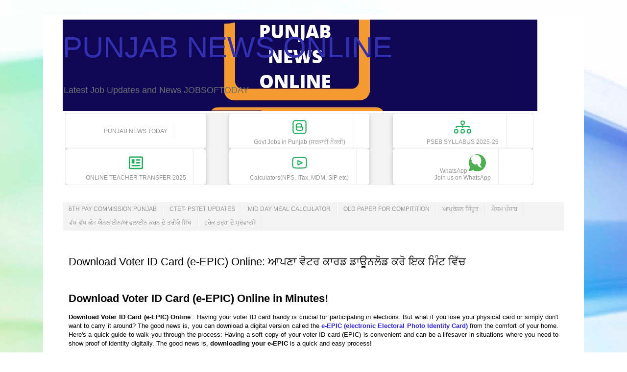

--- FILE ---
content_type: text/html; charset=UTF-8
request_url: https://pb.jobsoftoday.in/2024/03/download-voter-id-card-e-epic-online.html
body_size: 29332
content:
<!DOCTYPE html>
<html class='v2' dir='ltr' lang='en-GB' xmlns='http://www.w3.org/1999/xhtml' xmlns:b='http://www.google.com/2005/gml/b' xmlns:data='http://www.google.com/2005/gml/data' xmlns:expr='http://www.google.com/2005/gml/expr'>
<head>
<link href='https://www.blogger.com/static/v1/widgets/335934321-css_bundle_v2.css' rel='stylesheet' type='text/css'/>
<script async='async' crossorigin='anonymous' src='https://pagead2.googlesyndication.com/pagead/js/adsbygoogle.js?client=ca-pub-9797324975783361'></script>
<script type='text/javascript'>
       //<![CDATA[
  window._taboola = window._taboola || [];
  _taboola.push({article:'auto'});
  !function (e, f, u, i) {
    if (!document.getElementById(i)){
      e.async = 1;
      e.src = u;
      e.id = i;
      f.parentNode.insertBefore(e, f);
    }
  }(document.createElement('script'),
  document.getElementsByTagName('script')[0],
  '//cdn.taboola.com/libtrc/jobsoftoday-pbjobsoftoday/loader.js',
  'tb_loader_script');
  if(window.performance && typeof window.performance.mark == 'function')
    {window.performance.mark('tbl_ic');}
//]]>
</script>
<!-- Google tag (gtag.js) -->
<script async='async' src='https://www.googletagmanager.com/gtag/js?id=G-DKJ15B11YP'></script>
<script>
  window.dataLayer = window.dataLayer || [];
  function gtag(){dataLayer.push(arguments);}
  gtag('js', new Date());

  gtag('config', 'G-DKJ15B11YP');
</script>
<script src='https://cdn.jsdelivr.net/npm/mathjax@2.7.9/MathJax.js?config=AM_CHTML'></script>
<style>

      .acc {

  background-color: #6495ed;

  color: #fffff;

  cursor: pointer;

  padding: 18px;

  width: 100%;

  border: none;

  text-align: left;

  outline: none;

  font-size: 15px;

  transition: 0.4s;

}

.active, .acc:hover {

  background-color: #6265EC; 

} 

.pnl {

  padding: 0 18px;

  display: none;

  background-color: white;

  overflow: hidden;

}

JavaScr

    </style>
<meta content='width=1100' name='viewport'/>
<meta content='text/html; charset=UTF-8' http-equiv='Content-Type'/>
<meta content='blogger' name='generator'/>
<link href='https://pb.jobsoftoday.in/favicon.ico' rel='icon' type='image/x-icon'/>
<link href='https://pb.jobsoftoday.in/2024/03/download-voter-id-card-e-epic-online.html' rel='canonical'/>
<link rel="alternate" type="application/atom+xml" title="PUNJAB NEWS ONLINE - Atom" href="https://pb.jobsoftoday.in/feeds/posts/default" />
<link rel="alternate" type="application/rss+xml" title="PUNJAB NEWS ONLINE - RSS" href="https://pb.jobsoftoday.in/feeds/posts/default?alt=rss" />
<link rel="service.post" type="application/atom+xml" title="PUNJAB NEWS ONLINE - Atom" href="https://www.blogger.com/feeds/6986556908283680963/posts/default" />

<link rel="alternate" type="application/atom+xml" title="PUNJAB NEWS ONLINE - Atom" href="https://pb.jobsoftoday.in/feeds/4510847703546382930/comments/default" />
<!--Can't find substitution for tag [blog.ieCssRetrofitLinks]-->
<link href='https://blogger.googleusercontent.com/img/b/R29vZ2xl/AVvXsEgzkFA8T2IikGA9YJ6aOSzgIlL8yFswKxWA5Tg-AckS2DE-aaXXZffIjORBo2lFujKG8ZmHqE6qcOU0n0VV_qJF8oRjWZAPIfgavza_eFmmqG7nEEXxj34gcVFOoNyLwgyrsR13GbVpBnaGHtltD08H8dPtutxpcAPKKectxBkBFuuLeQ31O1i_5yy5t7UJ/w400-h379/IMG_COM_20240321_2034_28_0562.jpg' rel='image_src'/>
<meta content='https://pb.jobsoftoday.in/2024/03/download-voter-id-card-e-epic-online.html' property='og:url'/>
<meta content='Download Voter ID Card (e-EPIC) Online: ਆਪਣਾ ਵੋਟਰ ਕਾਰਡ ਡਾਊਨਲੋਡ ਕਰੋ ਇਕ ਮਿੰਟ ਵਿੱਚ ' property='og:title'/>
<meta content='' property='og:description'/>
<meta content='https://blogger.googleusercontent.com/img/b/R29vZ2xl/AVvXsEgzkFA8T2IikGA9YJ6aOSzgIlL8yFswKxWA5Tg-AckS2DE-aaXXZffIjORBo2lFujKG8ZmHqE6qcOU0n0VV_qJF8oRjWZAPIfgavza_eFmmqG7nEEXxj34gcVFOoNyLwgyrsR13GbVpBnaGHtltD08H8dPtutxpcAPKKectxBkBFuuLeQ31O1i_5yy5t7UJ/w1200-h630-p-k-no-nu/IMG_COM_20240321_2034_28_0562.jpg' property='og:image'/>
<title>PUNJAB NEWS ONLINE: Download Voter ID Card (e-EPIC) Online: ਆਪਣ&#2622; ਵ&#2635;ਟਰ ਕ&#2622;ਰਡ ਡ&#2622;ਊਨਲ&#2635;ਡ ਕਰ&#2635; ਇਕ ਮ&#2623;&#2672;ਟ ਵ&#2623;&#2673;ਚ </title>
<style id='page-skin-1' type='text/css'><!--
/*
-----------------------------------------------
Blogger Template Style
Name:     Simple
Designer: Blogger
URL:      www.blogger.com
----------------------------------------------- */
/* Variable definition
====================
<Variable name="keycolor" description="Main Color" type="color" default="#66bbdd"/>
<Group description="Page Text" selector="body">
<Variable name="body.font" description="Font" type="font"
default="normal normal 12px Arial, Tahoma, Helvetica, FreeSans, sans-serif"/>
<Variable name="body.text.color" description="Text Color" type="color" default="#222222"/>
</Group>
<Group description="Backgrounds" selector=".body-fauxcolumns-outer">
<Variable name="body.background.color" description="Outer Background" type="color" default="#66bbdd"/>
<Variable name="content.background.color" description="Main Background" type="color" default="#ffffff"/>
<Variable name="header.background.color" description="Header Background" type="color" default="transparent"/>
</Group>
<Group description="Links" selector=".main-outer">
<Variable name="link.color" description="Link Color" type="color" default="#2288bb"/>
<Variable name="link.visited.color" description="Visited Color" type="color" default="#888888"/>
<Variable name="link.hover.color" description="Hover Color" type="color" default="#33aaff"/>
</Group>
<Group description="Blog Title" selector=".header h1">
<Variable name="header.font" description="Font" type="font"
default="normal normal 60px Arial, Tahoma, Helvetica, FreeSans, sans-serif"/>
<Variable name="header.text.color" description="Title Color" type="color" default="#3399bb" />
</Group>
<Group description="Blog Description" selector=".header .description">
<Variable name="description.text.color" description="Description Color" type="color"
default="#777777" />
</Group>
<Group description="Tabs Text" selector=".tabs-inner .widget li a">
<Variable name="tabs.font" description="Font" type="font"
default="normal normal 14px Arial, Tahoma, Helvetica, FreeSans, sans-serif"/>
<Variable name="tabs.text.color" description="Text Color" type="color" default="#999999"/>
<Variable name="tabs.selected.text.color" description="Selected Color" type="color" default="#000000"/>
</Group>
<Group description="Tabs Background" selector=".tabs-outer .PageList">
<Variable name="tabs.background.color" description="Background Color" type="color" default="#f5f5f5"/>
<Variable name="tabs.selected.background.color" description="Selected Color" type="color" default="#eeeeee"/>
</Group>
<Group description="Post Title" selector="h3.post-title, .comments h4">
<Variable name="post.title.font" description="Font" type="font"
default="normal normal 22px Arial, Tahoma, Helvetica, FreeSans, sans-serif"/>
</Group>
<Group description="Date Header" selector=".date-header">
<Variable name="date.header.color" description="Text Color" type="color"
default="#000000"/>
<Variable name="date.header.background.color" description="Background Color" type="color"
default="transparent"/>
<Variable name="date.header.font" description="Text Font" type="font"
default="normal bold 11px Arial, Tahoma, Helvetica, FreeSans, sans-serif"/>
<Variable name="date.header.padding" description="Date Header Padding" type="string" default="inherit"/>
<Variable name="date.header.letterspacing" description="Date Header Letter Spacing" type="string" default="inherit"/>
<Variable name="date.header.margin" description="Date Header Margin" type="string" default="inherit"/>
</Group>
<Group description="Post Footer" selector=".post-footer">
<Variable name="post.footer.text.color" description="Text Color" type="color" default="#666666"/>
<Variable name="post.footer.background.color" description="Background Color" type="color"
default="#f9f9f9"/>
<Variable name="post.footer.border.color" description="Shadow Color" type="color" default="#eeeeee"/>
</Group>
<Group description="Gadgets" selector="h2">
<Variable name="widget.title.font" description="Title Font" type="font"
default="normal bold 11px Arial, Tahoma, Helvetica, FreeSans, sans-serif"/>
<Variable name="widget.title.text.color" description="Title Color" type="color" default="#000000"/>
<Variable name="widget.alternate.text.color" description="Alternate Color" type="color" default="#999999"/>
</Group>
<Group description="Images" selector=".main-inner">
<Variable name="image.background.color" description="Background Color" type="color" default="#ffffff"/>
<Variable name="image.border.color" description="Border Color" type="color" default="#eeeeee"/>
<Variable name="image.text.color" description="Caption Text Color" type="color" default="#000000"/>
</Group>
<Group description="Accents" selector=".content-inner">
<Variable name="body.rule.color" description="Separator Line Color" type="color" default="#eeeeee"/>
<Variable name="tabs.border.color" description="Tabs Border Color" type="color" default="#ececec"/>
</Group>
<Variable name="body.background" description="Body Background" type="background"
color="#6660dc" default="$(color) none repeat scroll top left"/>
<Variable name="body.background.override" description="Body Background Override" type="string" default=""/>
<Variable name="body.background.gradient.cap" description="Body Gradient Cap" type="url"
default="url(https://resources.blogblog.com/blogblog/data/1kt/simple/gradients_light.png)"/>
<Variable name="body.background.gradient.tile" description="Body Gradient Tile" type="url"
default="url(https://resources.blogblog.com/blogblog/data/1kt/simple/body_gradient_tile_light.png)"/>
<Variable name="content.background.color.selector" description="Content Background Color Selector" type="string" default=".content-inner"/>
<Variable name="content.padding" description="Content Padding" type="length" default="10px" min="0" max="100px"/>
<Variable name="content.padding.horizontal" description="Content Horizontal Padding" type="length" default="10px" min="0" max="100px"/>
<Variable name="content.shadow.spread" description="Content Shadow Spread" type="length" default="40px" min="0" max="100px"/>
<Variable name="content.shadow.spread.webkit" description="Content Shadow Spread (WebKit)" type="length" default="5px" min="0" max="100px"/>
<Variable name="content.shadow.spread.ie" description="Content Shadow Spread (IE)" type="length" default="10px" min="0" max="100px"/>
<Variable name="main.border.width" description="Main Border Width" type="length" default="0" min="0" max="10px"/>
<Variable name="header.background.gradient" description="Header Gradient" type="url" default="none"/>
<Variable name="header.shadow.offset.left" description="Header Shadow Offset Left" type="length" default="-1px" min="-50px" max="50px"/>
<Variable name="header.shadow.offset.top" description="Header Shadow Offset Top" type="length" default="-1px" min="-50px" max="50px"/>
<Variable name="header.shadow.spread" description="Header Shadow Spread" type="length" default="1px" min="0" max="100px"/>
<Variable name="header.padding" description="Header Padding" type="length" default="30px" min="0" max="100px"/>
<Variable name="header.border.size" description="Header Border Size" type="length" default="1px" min="0" max="10px"/>
<Variable name="header.bottom.border.size" description="Header Bottom Border Size" type="length" default="1px" min="0" max="10px"/>
<Variable name="header.border.horizontalsize" description="Header Horizontal Border Size" type="length" default="0" min="0" max="10px"/>
<Variable name="description.text.size" description="Description Text Size" type="string" default="140%"/>
<Variable name="tabs.margin.top" description="Tabs Margin Top" type="length" default="0" min="0" max="100px"/>
<Variable name="tabs.margin.side" description="Tabs Side Margin" type="length" default="30px" min="0" max="100px"/>
<Variable name="tabs.background.gradient" description="Tabs Background Gradient" type="url"
default="url(https://resources.blogblog.com/blogblog/data/1kt/simple/gradients_light.png)"/>
<Variable name="tabs.border.width" description="Tabs Border Width" type="length" default="1px" min="0" max="10px"/>
<Variable name="tabs.bevel.border.width" description="Tabs Bevel Border Width" type="length" default="1px" min="0" max="10px"/>
<Variable name="post.margin.bottom" description="Post Bottom Margin" type="length" default="25px" min="0" max="100px"/>
<Variable name="image.border.small.size" description="Image Border Small Size" type="length" default="2px" min="0" max="10px"/>
<Variable name="image.border.large.size" description="Image Border Large Size" type="length" default="5px" min="0" max="10px"/>
<Variable name="page.width.selector" description="Page Width Selector" type="string" default=".region-inner"/>
<Variable name="page.width" description="Page Width" type="string" default="auto"/>
<Variable name="main.section.margin" description="Main Section Margin" type="length" default="15px" min="0" max="100px"/>
<Variable name="main.padding" description="Main Padding" type="length" default="15px" min="0" max="100px"/>
<Variable name="main.padding.top" description="Main Padding Top" type="length" default="30px" min="0" max="100px"/>
<Variable name="main.padding.bottom" description="Main Padding Bottom" type="length" default="30px" min="0" max="100px"/>
<Variable name="paging.background"
color="#ffffff"
description="Background of blog paging area" type="background"
default="transparent none no-repeat scroll top center"/>
<Variable name="footer.bevel" description="Bevel border length of footer" type="length" default="0" min="0" max="10px"/>
<Variable name="mobile.background.overlay" description="Mobile Background Overlay" type="string"
default="transparent none repeat scroll top left"/>
<Variable name="mobile.background.size" description="Mobile Background Size" type="string" default="auto"/>
<Variable name="mobile.button.color" description="Mobile Button Color" type="color" default="#ffffff" />
<Variable name="startSide" description="Side where text starts in blog language" type="automatic" default="left"/>
<Variable name="endSide" description="Side where text ends in blog language" type="automatic" default="right"/>
*/
/* Content
----------------------------------------------- */
body {
font: normal normal 12px Arial, Tahoma, Helvetica, FreeSans, sans-serif;
color: #000000;
background: #ffffff url(https://themes.googleusercontent.com/image?id=1N3a-kmJ4ABC9Vn7ix7pZVv7tOBByyNMJO2BIiT6-2HKT23Cb3zL6Ev1OeMzfiMVbOCeM) no-repeat fixed top center /* Credit: 5ugarless (http://www.istockphoto.com/portfolio/5ugarless?platform=blogger) */;
padding: 0 0 0 0;
}
html body .region-inner {
min-width: 0;
max-width: 100%;
width: auto;
}
h2 {
font-size: 22px;
}
a:link {
text-decoration:none;
color: #2b22dc;
}
a:visited {
text-decoration:none;
color: #2b22dc;
}
a:hover {
text-decoration:underline;
color: #2bd8ff;
}
.body-fauxcolumn-outer .fauxcolumn-inner {
background: transparent none repeat scroll top left;
_background-image: none;
}
.body-fauxcolumn-outer .cap-top {
position: absolute;
z-index: 1;
height: 400px;
width: 100%;
}
.body-fauxcolumn-outer .cap-top .cap-left {
width: 100%;
background: transparent none repeat-x scroll top left;
_background-image: none;
}
.content-outer {
-moz-box-shadow: 0 0 0 rgba(0, 0, 0, .15);
-webkit-box-shadow: 0 0 0 rgba(0, 0, 0, .15);
-goog-ms-box-shadow: 0 0 0 #333333;
box-shadow: 0 0 0 rgba(0, 0, 0, .15);
margin-bottom: 1px;
}
.content-inner {
padding: 10px 40px;
}
.content-inner {
background-color: #ffffff;
}
/* Header
----------------------------------------------- */
.header-outer {
background: rgba(0,0,0,0) none repeat-x scroll 0 -400px;
_background-image: none;
}
.Header h1 {
font: normal normal 60px Arial, Tahoma, Helvetica, FreeSans, sans-serif;
color: #3230b0;
text-shadow: 0 0 0 rgba(0, 0, 0, .2);
}
.Header h1 a {
color: #3230b0;
}
.Header .description {
font-size: 18px;
color: #707070;
}
.header-inner .Header .titlewrapper {
padding: 22px 0;
}
.header-inner .Header .descriptionwrapper {
padding: 0 0;
}
/* Tabs
----------------------------------------------- */
.tabs-inner .section:first-child {
border-top: 0 solid #eeeeee;
}
.tabs-inner .section:first-child ul {
margin-top: -1px;
border-top: 1px solid #eeeeee;
border-left: 1px solid #eeeeee;
border-right: 1px solid #eeeeee;
}
.tabs-inner .widget ul {
background: #f3f3f3 none repeat-x scroll 0 -800px;
_background-image: none;
border-bottom: 1px solid #eeeeee;
margin-top: 0;
margin-left: -30px;
margin-right: -30px;
}
.tabs-inner .widget li a {
display: inline-block;
padding: .6em 1em;
font: normal normal 12px 'Trebuchet MS', Trebuchet, Verdana, sans-serif;
color: #959595;
border-left: 1px solid #ffffff;
border-right: 1px solid #eeeeee;
}
.tabs-inner .widget li:first-child a {
border-left: none;
}
.tabs-inner .widget li.selected a, .tabs-inner .widget li a:hover {
color: #000000;
background-color: #ececec;
text-decoration: none;
}
/* Columns
----------------------------------------------- */
.main-outer {
border-top: 0 solid #ececec;
}
.fauxcolumn-left-outer .fauxcolumn-inner {
border-right: 1px solid #ececec;
}
.fauxcolumn-right-outer .fauxcolumn-inner {
border-left: 1px solid #ececec;
}
/* Headings
----------------------------------------------- */
div.widget > h2,
div.widget h2.title {
margin: 0 0 1em 0;
font: normal bold 11px 'Trebuchet MS',Trebuchet,Verdana,sans-serif;
color: #000000;
}
/* Widgets
----------------------------------------------- */
.widget .zippy {
color: #959595;
text-shadow: 2px 2px 1px rgba(0, 0, 0, .1);
}
.widget .popular-posts ul {
list-style: none;
}
/* Posts
----------------------------------------------- */
h2.date-header {
font: normal bold 11px Arial, Tahoma, Helvetica, FreeSans, sans-serif;
}
.date-header span {
background-color: rgba(0,0,0,0);
color: #222222;
padding: 0.4em;
letter-spacing: 3px;
margin: inherit;
}
.main-inner {
padding-top: 35px;
padding-bottom: 65px;
}
.main-inner .column-center-inner {
padding: 0 0;
}
.main-inner .column-center-inner .section {
margin: 0 1em;
}
.post {
margin: 0 0 45px 0;
}
h3.post-title, .comments h4 {
font: normal normal 22px 'Trebuchet MS',Trebuchet,Verdana,sans-serif;
margin: .75em 0 0;
}
.post-body {
font-size: 110%;
line-height: 1.4;
position: relative;
}
.post-body img, .post-body .tr-caption-container, .Profile img, .Image img,
.BlogList .item-thumbnail img {
padding: 2px;
background: #ffffff;
border: 1px solid #ececec;
-moz-box-shadow: 1px 1px 5px rgba(0, 0, 0, .1);
-webkit-box-shadow: 1px 1px 5px rgba(0, 0, 0, .1);
box-shadow: 1px 1px 5px rgba(0, 0, 0, .1);
}
.post-body img, .post-body .tr-caption-container {
padding: 5px;
}
.post-body .tr-caption-container {
color: #222222;
}
.post-body .tr-caption-container img {
padding: 0;
background: transparent;
border: none;
-moz-box-shadow: 0 0 0 rgba(0, 0, 0, .1);
-webkit-box-shadow: 0 0 0 rgba(0, 0, 0, .1);
box-shadow: 0 0 0 rgba(0, 0, 0, .1);
}
.post-header {
margin: 0 0 1.5em;
line-height: 1.6;
font-size: 90%;
}
.post-footer {
margin: 20px -2px 0;
padding: 5px 10px;
color: #5c5c5c;
background-color: #f7f7f7;
border-bottom: 1px solid #ececec;
line-height: 1.6;
font-size: 90%;
}
#comments .comment-author {
padding-top: 1.5em;
border-top: 1px solid #ececec;
background-position: 0 1.5em;
}
#comments .comment-author:first-child {
padding-top: 0;
border-top: none;
}
.avatar-image-container {
margin: .2em 0 0;
}
#comments .avatar-image-container img {
border: 1px solid #ececec;
}
/* Comments
----------------------------------------------- */
.comments .comments-content .icon.blog-author {
background-repeat: no-repeat;
background-image: url([data-uri]);
}
.comments .comments-content .loadmore a {
border-top: 1px solid #959595;
border-bottom: 1px solid #959595;
}
.comments .comment-thread.inline-thread {
background-color: #f7f7f7;
}
.comments .continue {
border-top: 2px solid #959595;
}
/* Accents
---------------------------------------------- */
.section-columns td.columns-cell {
border-left: 1px solid #ececec;
}
.blog-pager {
background: transparent url(https://resources.blogblog.com/blogblog/data/1kt/simple/paging_dot.png) repeat-x scroll top center;
}
.blog-pager-older-link, .home-link,
.blog-pager-newer-link {
background-color: #ffffff;
padding: 5px;
}
.footer-outer {
border-top: 1px dashed #bbbbbb;
}
/* Mobile
----------------------------------------------- */
body.mobile  {
background-size: auto;
}
.mobile .body-fauxcolumn-outer {
background: transparent none repeat scroll top left;
}
.mobile .body-fauxcolumn-outer .cap-top {
background-size: 100% auto;
}
.mobile .content-outer {
-webkit-box-shadow: 0 0 3px rgba(0, 0, 0, .15);
box-shadow: 0 0 3px rgba(0, 0, 0, .15);
}
.mobile .tabs-inner .widget ul {
margin-left: 0;
margin-right: 0;
}
.mobile .post {
margin: 0;
}
.mobile .main-inner .column-center-inner .section {
margin: 0;
}
.mobile .date-header span {
padding: 0.1em 10px;
margin: 0 -10px;
}
.mobile h3.post-title {
margin: 0;
}
.mobile .blog-pager {
background: transparent none no-repeat scroll top center;
}
.mobile .footer-outer {
border-top: none;
}
.mobile .main-inner, .mobile .footer-inner {
background-color: #ffffff;
}
.mobile-index-contents {
color: #000000;
}
.mobile-link-button {
background-color: #2b22dc;
}
.mobile-link-button a:link, .mobile-link-button a:visited {
color: #ffffff;
}
.mobile .tabs-inner .section:first-child {
border-top: none;
}
.mobile .tabs-inner .PageList .widget-content {
background-color: #ececec;
color: #000000;
border-top: 1px solid #eeeeee;
border-bottom: 1px solid #eeeeee;
}
.mobile .tabs-inner .PageList .widget-content .pagelist-arrow {
border-left: 1px solid #eeeeee;
}
body{user-select:none!important;-moz-user-select:-moz-none!important;-webkit-user-select:none!important;-ms-user-select:none!important}.post-body blockquote,.post-body code,.post-body pre{user-select:text!important;-webkit-user-select:text!important;-ms-user-select:text!important;-moz-user-select:text!important}
body{user-select:none!important;-moz-user-select:-moz-none!important;-webkit-user-select:none!important;-ms-user-select:none!important}.post-body blockquote,.post-body code,.post-body pre{user-select:text!important;-webkit-user-select:text!important;-ms-user-select:text!important;-moz-user-select:text!important}

--></style>
<style id='template-skin-1' type='text/css'><!--
body {
min-width: 1104px;
}
.content-outer, .content-fauxcolumn-outer, .region-inner {
min-width: 1104px;
max-width: 1104px;
_width: 1104px;
}
.main-inner .columns {
padding-left: 0px;
padding-right: 0px;
}
.main-inner .fauxcolumn-center-outer {
left: 0px;
right: 0px;
/* IE6 does not respect left and right together */
_width: expression(this.parentNode.offsetWidth -
parseInt("0px") -
parseInt("0px") + 'px');
}
.main-inner .fauxcolumn-left-outer {
width: 0px;
}
.main-inner .fauxcolumn-right-outer {
width: 0px;
}
.main-inner .column-left-outer {
width: 0px;
right: 100%;
margin-left: -0px;
}
.main-inner .column-right-outer {
width: 0px;
margin-right: -0px;
}
#layout {
min-width: 0;
}
#layout .content-outer {
min-width: 0;
width: 800px;
}
#layout .region-inner {
min-width: 0;
width: auto;
}
body#layout div.add_widget {
padding: 8px;
}
body#layout div.add_widget a {
margin-left: 32px;
}
--></style>
<style>
    body {background-image:url(https\:\/\/themes.googleusercontent.com\/image?id=1N3a-kmJ4ABC9Vn7ix7pZVv7tOBByyNMJO2BIiT6-2HKT23Cb3zL6Ev1OeMzfiMVbOCeM);}
    
@media (max-width: 200px) { body {background-image:url(https\:\/\/themes.googleusercontent.com\/image?id=1N3a-kmJ4ABC9Vn7ix7pZVv7tOBByyNMJO2BIiT6-2HKT23Cb3zL6Ev1OeMzfiMVbOCeM&options=w200);}}
@media (max-width: 400px) and (min-width: 201px) { body {background-image:url(https\:\/\/themes.googleusercontent.com\/image?id=1N3a-kmJ4ABC9Vn7ix7pZVv7tOBByyNMJO2BIiT6-2HKT23Cb3zL6Ev1OeMzfiMVbOCeM&options=w400);}}
@media (max-width: 800px) and (min-width: 401px) { body {background-image:url(https\:\/\/themes.googleusercontent.com\/image?id=1N3a-kmJ4ABC9Vn7ix7pZVv7tOBByyNMJO2BIiT6-2HKT23Cb3zL6Ev1OeMzfiMVbOCeM&options=w800);}}
@media (max-width: 1200px) and (min-width: 801px) { body {background-image:url(https\:\/\/themes.googleusercontent.com\/image?id=1N3a-kmJ4ABC9Vn7ix7pZVv7tOBByyNMJO2BIiT6-2HKT23Cb3zL6Ev1OeMzfiMVbOCeM&options=w1200);}}
/* Last tag covers anything over one higher than the previous max-size cap. */
@media (min-width: 1201px) { body {background-image:url(https\:\/\/themes.googleusercontent.com\/image?id=1N3a-kmJ4ABC9Vn7ix7pZVv7tOBByyNMJO2BIiT6-2HKT23Cb3zL6Ev1OeMzfiMVbOCeM&options=w1600);}}
  </style>
<script type='text/javascript'>
        (function(i,s,o,g,r,a,m){i['GoogleAnalyticsObject']=r;i[r]=i[r]||function(){
        (i[r].q=i[r].q||[]).push(arguments)},i[r].l=1*new Date();a=s.createElement(o),
        m=s.getElementsByTagName(o)[0];a.async=1;a.src=g;m.parentNode.insertBefore(a,m)
        })(window,document,'script','https://www.google-analytics.com/analytics.js','ga');
        ga('create', 'UA-208880764-1', 'auto', 'blogger');
        ga('blogger.send', 'pageview');
      </script>
<script async='async' crossorigin='anonymous' src='https://pagead2.googlesyndication.com/pagead/js/adsbygoogle.js?client=ca-pub-9797324975783361'></script>
<script async='async' src='https://news.google.com/swg/js/v1/swg-basic.js' type='application/javascript'></script>
<script>
  (self.SWG_BASIC = self.SWG_BASIC || []).push( basicSubscriptions => {
    basicSubscriptions.init({
      type: "NewsArticle",
      isPartOfType: ["Product"],
      isPartOfProductId: "CAown8qlDA:openaccess",
      clientOptions: { theme: "light", lang: "en" },
    });
  });
</script>
<link href='https://www.blogger.com/dyn-css/authorization.css?targetBlogID=6986556908283680963&amp;zx=713abaf2-e584-44c2-b98c-f9bba2e17e75' media='none' onload='if(media!=&#39;all&#39;)media=&#39;all&#39;' rel='stylesheet'/><noscript><link href='https://www.blogger.com/dyn-css/authorization.css?targetBlogID=6986556908283680963&amp;zx=713abaf2-e584-44c2-b98c-f9bba2e17e75' rel='stylesheet'/></noscript>
<meta name='google-adsense-platform-account' content='ca-host-pub-1556223355139109'/>
<meta name='google-adsense-platform-domain' content='blogspot.com'/>

<script async src="https://pagead2.googlesyndication.com/pagead/js/adsbygoogle.js?client=ca-pub-9797324975783361&host=ca-host-pub-1556223355139109" crossorigin="anonymous"></script>

<!-- data-ad-client=ca-pub-9797324975783361 -->

</head>
<body class='loading'>
<div class='navbar no-items section' id='navbar' name='Navbar'></div>
<div class='body-fauxcolumns'>
<div class='fauxcolumn-outer body-fauxcolumn-outer'>
<div class='cap-top'>
<div class='cap-left'></div>
<div class='cap-right'></div>
</div>
<div class='fauxborder-left'>
<div class='fauxborder-right'></div>
<div class='fauxcolumn-inner'>
</div>
</div>
<div class='cap-bottom'>
<div class='cap-left'></div>
<div class='cap-right'></div>
</div>
</div>
</div>
<div class='content'>
<div class='content-fauxcolumns'>
<div class='fauxcolumn-outer content-fauxcolumn-outer'>
<div class='cap-top'>
<div class='cap-left'></div>
<div class='cap-right'></div>
</div>
<div class='fauxborder-left'>
<div class='fauxborder-right'></div>
<div class='fauxcolumn-inner'>
</div>
</div>
<div class='cap-bottom'>
<div class='cap-left'></div>
<div class='cap-right'></div>
</div>
</div>
</div>
<div class='content-outer'>
<div class='content-cap-top cap-top'>
<div class='cap-left'></div>
<div class='cap-right'></div>
</div>
<div class='fauxborder-left content-fauxborder-left'>
<div class='fauxborder-right content-fauxborder-right'></div>
<div class='content-inner'>
<header>
<div class='header-outer'>
<div class='header-cap-top cap-top'>
<div class='cap-left'></div>
<div class='cap-right'></div>
</div>
<div class='fauxborder-left header-fauxborder-left'>
<div class='fauxborder-right header-fauxborder-right'></div>
<div class='region-inner header-inner'>
<div class='header section' id='header' name='Header'><div class='widget Header' data-version='1' id='Header1'>
<div id='header-inner' style='background-image: url("https://blogger.googleusercontent.com/img/b/R29vZ2xl/AVvXsEgRBBJO1f4c7E8yViPwOTMvPnxMMJNukUKetg0Y2UwGHGvujPcExe3LhctcEuyyzZp8q6GZpsatsGW9Z1dpTbhaiBNDJxdPyJmnGkQdwLEb0fIZLhXF3U-M_60N5yWYJKMNulcuITPN_5e5/"); background-position: left; min-height: 187px; _height: 187px; background-repeat: no-repeat; '>
<div class='titlewrapper' style='background: transparent'>
<h1 class='title' style='background: transparent; border-width: 0px'>
<a href='https://pb.jobsoftoday.in/'>
PUNJAB NEWS ONLINE
</a>
</h1>
</div>
<div class='descriptionwrapper'>
<p class='description'><span>Latest Job Updates and News 
JOBSOFTODAY</span></p>
</div>
</div>
</div></div>
</div>
</div>
<div class='header-cap-bottom cap-bottom'>
<div class='cap-left'></div>
<div class='cap-right'></div>
</div>
</div>
</header>
<div class='tabs-outer'>
<div class='tabs-cap-top cap-top'>
<div class='cap-left'></div>
<div class='cap-right'></div>
</div>
<div class='fauxborder-left tabs-fauxborder-left'>
<div class='fauxborder-right tabs-fauxborder-right'></div>
<div class='region-inner tabs-inner'>
<div class='tabs section' id='crosscol' name='Cross-column'><div class='widget HTML' data-version='1' id='HTML3'>
<div class='widget-content'>
<div class='K2-grid coll-3 icon-p-2'>
<h2>JOBS OF TODAY</h2>
        
<ul>
<li>
<a href='https://pb.jobsoftoday.in/' title='Blogger'>


    <g><path d='M2,29a1,1,0,0,1-1-1.11l.77-7a1,1,0,0,1,.29-.59L18.42,3.94a3.2,3.2,0,0,1,4.53,0l3.11,3.11a3.2,3.2,0,0,1,0,4.53L9.71,27.93a1,1,0,0,1-.59.29l-7,.77Zm7-1.78H9ZM3.73,21.45l-.6,5.42,5.42-.6,16.1-16.1a1.2,1.2,0,0,0,0-1.7L21.53,5.35a1.2,1.2,0,0,0-1.7,0Z'/><path d='M23,14.21a1,1,0,0,1-.71-.29L16.08,7.69A1,1,0,0,1,17.5,6.27l6.23,6.23a1,1,0,0,1,0,1.42A1,1,0,0,1,23,14.21Z'/><rect x='7.39' y='16.1' width='11.01' height='2' transform='translate(-8.31 14.13) rotate(-45)'/><path d='M30,29H14a1,1,0,0,1,0-2H30a1,1,0,0,1,0,2Z'/></path></rect></path></path></g>
    <span>PUNJAB NEWS TODAY</span>
</a></li>

<li>
    <a href='https://pb.jobsoftoday.in/p/govt-jobs-in-punjab.html' title='Blogger'><svg xmlns='http://www.w3.org/2000/svg' viewbox='0 0 32 32'><g><path d='M24,3H8A5,5,0,0,0,3,8V24a5,5,0,0,0,5,5H24a5,5,0,0,0,5-5V8A5,5,0,0,0,24,3Zm3,21a3,3,0,0,1-3,3H8a3,3,0,0,1-3-3V8A3,3,0,0,1,8,5H24a3,3,0,0,1,3,3Z'/><path d='M22,15H20.44A3.91,3.91,0,0,0,21,13a4,4,0,0,0-4-4H13a4,4,0,0,0-4,4v6a4,4,0,0,0,4,4h6a4,4,0,0,0,4-4V16A1,1,0,0,0,22,15ZM11,13a2,2,0,0,1,2-2h4a2,2,0,0,1,0,4H11Zm10,6a2,2,0,0,1-2,2H13a2,2,0,0,1-2-2V17H21Z'/></path></path></g></svg>
    <span> Govt Jobs in Punjab  (ਸਰਕ&#2622;ਰ&#2624; ਨ&#2636;ਕਰ&#2624;)  </span></a>
</li>

<li>     <a href='https://pb.jobsoftoday.in/p/pseb-syllabus-2023-24-subject-and-class.html'>
    <svg fill='currentColor' viewbox='0 0 16 16' xmlns='http://www.w3.org/2000/svg'>
    <path d='M6 3.5A1.5 1.5 0 0 1 7.5 2h1A1.5 1.5 0 0 1 10 3.5v1A1.5 1.5 0 0 1 8.5 6v1H14a.5.5 0 0 1 .5.5v1a.5.5 0 0 1-1 0V8h-5v.5a.5.5 0 0 1-1 0V8h-5v.5a.5.5 0 0 1-1 0v-1A.5.5 0 0 1 2 7h5.5V6A1.5 1.5 0 0 1 6 4.5v-1zM8.5 5a.5.5 0 0 0 .5-.5v-1a.5.5 0 0 0-.5-.5h-1a.5.5 0 0 0-.5.5v1a.5.5 0 0 0 .5.5h1zM0 11.5A1.5 1.5 0 0 1 1.5 10h1A1.5 1.5 0 0 1 4 11.5v1A1.5 1.5 0 0 1 2.5 14h-1A1.5 1.5 0 0 1 0 12.5v-1zm1.5-.5a.5.5 0 0 0-.5.5v1a.5.5 0 0 0 .5.5h1a.5.5 0 0 0 .5-.5v-1a.5.5 0 0 0-.5-.5h-1zm4.5.5A1.5 1.5 0 0 1 7.5 10h1a1.5 1.5 0 0 1 1.5 1.5v1A1.5 1.5 0 0 1 8.5 14h-1A1.5 1.5 0 0 1 6 12.5v-1zm1.5-.5a.5.5 0 0 0-.5.5v1a.5.5 0 0 0 .5.5h1a.5.5 0 0 0 .5-.5v-1a.5.5 0 0 0-.5-.5h-1zm4.5.5a1.5 1.5 0 0 1 1.5-1.5h1a1.5 1.5 0 0 1 1.5 1.5v1a1.5 1.5 0 0 1-1.5 1.5h-1a1.5 1.5 0 0 1-1.5-1.5v-1zm1.5-.5a.5.5 0 0 0-.5.5v1a.5.5 0 0 0 .5.5h1a.5.5 0 0 0 .5-.5v-1a.5.5 0 0 0-.5-.5h-1z' fill-rule='evenodd'></path>
    </svg><span>PSEB SYLLABUS 2025-26 </span>
</a></li>
        
<li>
    <a href='https://pb.jobsoftoday.in/p/ssa-teacher-transfer-policy-2019-pdf.html' title='News'><svg viewbox='0 0 24 24'>
    <path d='M20 5L20 19L4 19L4 5H20M20 3H4C2.89 3 2 3.89 2 5V19C2 20.11 2.89 21 4 21H20C21.11 21 22 20.11 22 19V5C22 3.89 21.11 3 20 3M18 15H6V17H18V15M10 7H6V13H10V7M12 9H18V7H12V9M18 11H12V13H18V11Z' fill-rule='evenodd'></path>
    </svg><span>ONLINE TEACHER TRANSFER  2025  </span></a>
</li>

<li>
    <a href='https://pb.jobsoftoday.in/p/calculator-for-all-purpose.html'><svg xmlns='http://www.w3.org/2000/svg' viewbox='0 0 32 32'><g><path d='M29.73,9.9A5,5,0,0,0,25.1,5.36a115.19,115.19,0,0,0-18.2,0A5,5,0,0,0,2.27,9.9a69,69,0,0,0,0,12.2A5,5,0,0,0,6.9,26.64c3,.24,6.06.36,9.1.36s6.08-.12,9.1-.36a5,5,0,0,0,4.63-4.54A69,69,0,0,0,29.73,9.9Zm-2,12A3,3,0,0,1,25,24.65a113.8,113.8,0,0,1-17.9,0,3,3,0,0,1-2.78-2.72,65.26,65.26,0,0,1,0-11.86A3,3,0,0,1,7.05,7.35C10,7.12,13,7,16,7s6,.12,9,.35a3,3,0,0,1,2.78,2.72A65.26,65.26,0,0,1,27.73,21.93Z'/><path d='M21.45,15.11l-8-4A1,1,0,0,0,12,12v8a1,1,0,0,0,.47.85A1,1,0,0,0,13,21a1,1,0,0,0,.45-.11l8-4a1,1,0,0,0,0-1.78ZM14,18.38V13.62L18.76,16Z'/></path></path></g></svg>
    <span>  Calculators(NPS, ITax, MDM, SIP etc)  </span></a>
</li>


<li>
    <a href=' 

https://whatsapp.com/channel/0029VaCjp0l59PwSkOIAVX3X

' title=''>WhatsApp

<svg viewbox="0 0 32 32" xmlns="http://www.w3.org/2000/svg">
  <path d="M16 0C7.164 0 0 7.163 0 16c0 2.822.739 5.603 2.137 8.059L0 32l8.182-2.137A15.911 15.911 0 0 0 16 32c8.837 0 16-7.163 16-16S24.837 0 16 0zm8.092 24.666c-.423.422-1.105.578-1.729.315-1.262-.548-2.466-1.172-3.645-1.795-.337-.182-.576-.387-.78-.693-.348-.556-.691-1.115-1.033-1.674-.372-.608-.687-1.258-1.13-1.837-.187-.241-.35-.508-.617-.63-.33-.148-.596.073-.856.233-.404.24-.788.5-1.197.721-.51.27-1.057.238-1.594.084-.803-.238-1.51-.673-2.18-1.138-1.215-.832-2.305-1.79-3.31-2.817-.247-.25-.48-.52-.707-.793-.287-.34-.315-.741-.146-1.129.156-.369.308-.74.466-1.108.14-.33.104-.613-.127-.888-.62-.738-1.185-1.526-1.701-2.344-.276-.43-.29-.872-.033-1.315.428-.727.86-1.452 1.299-2.172.36-.593.773-1.15 1.225-1.668 1.323-1.507 2.938-2.507 4.828-2.865 1.072-.197 2.122-.13 3.17-.017 2.263.235 4.158 1.185 5.767 2.717 1.197 1.158 2.067 2.56 2.58 4.2.369 1.197.548 2.427.608 3.678.077 1.6-.094 3.18-.546 4.73-.352 1.173-1.031 2.178-1.957 3.064z" fill="#4CAF50"/>
</path></svg>



    <span>Join us on WhatsApp</span></a>
</li>
</ul>
</div>


 
<style>

    .K2-grid {
      padding: 5px;
      text-align: center;
  }
  
  .K2-grid ul {
      clear: both;
      margin: 15px 0 20px;
      width: 100%;
      display: flex;
      flex-wrap: wrap;
      justify-content: space-between;
  }
  
  .coll-3 ul li {
      width: 30%;
  }
  
  .K2-grid li {
      font-size: 0.9em;
      font-weight: 500;
      line-height: 1.3em;
      text-align: center;
      background: #ffffff;
      border-radius: 5px;
      margin: 5px 0;
      box-sizing: border-box;
      box-shadow: rgb(0 0 0 / 24%) 0px 3px 8px;
      padding: 10px 0 10px;
      display: flex;
      align-items: center;
      justify-content: center;
  }
  
  .K2-grid li a {
      display: block;
      text-decoration: none;
      color: #333;
  }
  
  .K2-grid li svg {
      margin: 3px 0;
      width: 35px;
      height: 35px;
      fill: #26ae61;
      display: inline-block;
  }
  
  .K2-grid li span {
      display: block;
      padding: 0 3px;
  }
  </style> 
<style>

    .K2-grid {
      padding: 5px;
      text-align: center;
  }
  
  .K2-grid ul {
      clear: both;
      margin: 15px 0 20px;
      width: 100%;
      display: flex;
      flex-wrap: wrap;
      justify-content: space-between;
  }
  
  .coll-3 ul li {
      width: 30%;
  }
  
  .K2-grid li {
      font-size: 0.9em;
      font-weight: 500;
      line-height: 1.3em;
      text-align: center;
      background: #ffffff;
      border-radius: 5px;
      margin: 5px 0;
      box-sizing: border-box;
      box-shadow: rgb(0 0 0 / 24%) 0px 3px 8px;
      padding: 10px 0 10px;
      display: flex;
      align-items: center;
      justify-content: center;
  }
  
  .K2-grid li a {
      display: block;
      text-decoration: none;
      color: #333;
  }
  
  .K2-grid li svg {
      margin: 3px 0;
      width: 35px;
      height: 35px;
      fill: #26ae61;
      display: inline-block;
  }
  
  .K2-grid li span {
      display: block;
      padding: 0 3px;
  }
  </style>
</div>
<div class='clear'></div>
</div></div>
<div class='tabs section' id='crosscol-overflow' name='Cross-Column 2'><div class='widget Label' data-version='1' id='Label7'>
<h2>Labels</h2>
<div class='widget-content list-label-widget-content'>
<ul>
<li>
<a dir='ltr' href='https://pb.jobsoftoday.in/search/label/6TH%20PAY%20COMMISSION%20PUNJAB'>6TH PAY COMMISSION PUNJAB</a>
</li>
<li>
<a dir='ltr' href='https://pb.jobsoftoday.in/search/label/CTET-%20PSTET%20%20UPDATES'>CTET- PSTET  UPDATES</a>
</li>
<li>
<a dir='ltr' href='https://pb.jobsoftoday.in/search/label/MID%20DAY%20MEAL%20CALCULATOR'>MID DAY MEAL CALCULATOR</a>
</li>
<li>
<a dir='ltr' href='https://pb.jobsoftoday.in/search/label/OLD%20PAPER%20FOR%20COMPITITION'>OLD PAPER FOR COMPITITION</a>
</li>
<li>
<a dir='ltr' href='https://pb.jobsoftoday.in/search/label/%E0%A8%86%E0%A8%AA%E0%A9%8D%E0%A8%B0%E0%A9%87%E0%A8%B8%E0%A8%BC%E0%A8%A8%20%E0%A8%B8%E0%A8%BF%E0%A9%B0%E0%A8%A7%E0%A9%82%E0%A8%B0'>ਆਪ&#2637;ਰ&#2631;ਸ&#2620;ਨ ਸ&#2623;&#2672;ਧ&#2626;ਰ</a>
</li>
<li>
<a dir='ltr' href='https://pb.jobsoftoday.in/search/label/%E0%A8%AE%E0%A9%8C%E0%A8%B8%E0%A8%AE%20%E0%A8%AA%E0%A9%B0%E0%A8%9C%E0%A8%BE%E0%A8%AC'>ਮ&#2636;ਸਮ ਪ&#2672;ਜ&#2622;ਬ</a>
</li>
<li>
<a dir='ltr' href='https://pb.jobsoftoday.in/search/label/%E0%A8%B5%E0%A9%B1%E0%A8%96-%E0%A8%B5%E0%A9%B1%E0%A8%96%20%E0%A8%95%E0%A9%B0%E0%A8%AE%20%E0%A8%94%E0%A8%A8%E0%A8%B2%E0%A8%BE%E0%A8%88%E0%A8%A8%2F%E0%A8%86%E0%A8%AB%E0%A8%B2%E0%A8%BE%E0%A8%88%E0%A8%A8%20%E0%A8%95%E0%A8%B0%E0%A8%A8%20%E0%A8%A6%E0%A9%87%20%E0%A8%A4%E0%A8%B0%E0%A9%80%E0%A8%95%E0%A9%87%20%E0%A8%B8%E0%A8%BF%E0%A9%B1%E0%A8%96%E0%A9%8B'>ਵ&#2673;ਖ-ਵ&#2673;ਖ ਕ&#2672;ਮ ਔਨਲ&#2622;ਈਨ/ਆਫਲ&#2622;ਈਨ ਕਰਨ ਦ&#2631; ਤਰ&#2624;ਕ&#2631; ਸ&#2623;&#2673;ਖ&#2635;</a>
</li>
<li>
<a dir='ltr' href='https://pb.jobsoftoday.in/search/label/%E0%A8%B9%E0%A8%B0%E0%A9%87%E0%A8%95%20%E0%A8%A4%E0%A8%B0%E0%A9%8D%E0%A8%B9%E0%A8%BE%E0%A8%82%20%E0%A8%A6%E0%A9%87%20%E0%A8%AA%E0%A9%8D%E0%A8%B0%E0%A9%8B%E0%A8%AB%E0%A8%BE%E0%A8%B0%E0%A8%AE%E0%A9%87'>ਹਰ&#2631;ਕ ਤਰ&#2637;ਹ&#2622;&#2562; ਦ&#2631; ਪ&#2637;ਰ&#2635;ਫ&#2622;ਰਮ&#2631;</a>
</li>
</ul>
<div class='clear'></div>
</div>
</div></div>
</div>
</div>
<div class='tabs-cap-bottom cap-bottom'>
<div class='cap-left'></div>
<div class='cap-right'></div>
</div>
</div>
<div class='main-outer'>
<div class='main-cap-top cap-top'>
<div class='cap-left'></div>
<div class='cap-right'></div>
</div>
<div class='fauxborder-left main-fauxborder-left'>
<div class='fauxborder-right main-fauxborder-right'></div>
<div class='region-inner main-inner'>
<div class='columns fauxcolumns'>
<div class='fauxcolumn-outer fauxcolumn-center-outer'>
<div class='cap-top'>
<div class='cap-left'></div>
<div class='cap-right'></div>
</div>
<div class='fauxborder-left'>
<div class='fauxborder-right'></div>
<div class='fauxcolumn-inner'>
</div>
</div>
<div class='cap-bottom'>
<div class='cap-left'></div>
<div class='cap-right'></div>
</div>
</div>
<div class='fauxcolumn-outer fauxcolumn-left-outer'>
<div class='cap-top'>
<div class='cap-left'></div>
<div class='cap-right'></div>
</div>
<div class='fauxborder-left'>
<div class='fauxborder-right'></div>
<div class='fauxcolumn-inner'>
</div>
</div>
<div class='cap-bottom'>
<div class='cap-left'></div>
<div class='cap-right'></div>
</div>
</div>
<div class='fauxcolumn-outer fauxcolumn-right-outer'>
<div class='cap-top'>
<div class='cap-left'></div>
<div class='cap-right'></div>
</div>
<div class='fauxborder-left'>
<div class='fauxborder-right'></div>
<div class='fauxcolumn-inner'>
</div>
</div>
<div class='cap-bottom'>
<div class='cap-left'></div>
<div class='cap-right'></div>
</div>
</div>
<!-- corrects IE6 width calculation -->
<div class='columns-inner'>
<div class='column-center-outer'>
<div class='column-center-inner'>
<div class='main section' id='main' name='Main'><div class='widget Blog' data-version='1' id='Blog1'>
<div class='blog-posts hfeed'>

          <div class="date-outer">
        

          <div class="date-posts">
        
<div class='post-outer'>
<div class='post hentry uncustomized-post-template' itemprop='blogPost' itemscope='itemscope' itemtype='http://schema.org/BlogPosting'>
<meta content='https://blogger.googleusercontent.com/img/b/R29vZ2xl/AVvXsEgzkFA8T2IikGA9YJ6aOSzgIlL8yFswKxWA5Tg-AckS2DE-aaXXZffIjORBo2lFujKG8ZmHqE6qcOU0n0VV_qJF8oRjWZAPIfgavza_eFmmqG7nEEXxj34gcVFOoNyLwgyrsR13GbVpBnaGHtltD08H8dPtutxpcAPKKectxBkBFuuLeQ31O1i_5yy5t7UJ/w400-h379/IMG_COM_20240321_2034_28_0562.jpg' itemprop='image_url'/>
<meta content='6986556908283680963' itemprop='blogId'/>
<meta content='4510847703546382930' itemprop='postId'/>
<a name='4510847703546382930'></a>
<h3 class='post-title entry-title' itemprop='name'>
Download Voter ID Card (e-EPIC) Online: ਆਪਣ&#2622; ਵ&#2635;ਟਰ ਕ&#2622;ਰਡ ਡ&#2622;ਊਨਲ&#2635;ਡ ਕਰ&#2635; ਇਕ ਮ&#2623;&#2672;ਟ ਵ&#2623;&#2673;ਚ 
</h3>
<div class='post-header'>
<div class='post-header-line-1'></div>
</div>
<div class='post-body entry-content' id='post-body-4510847703546382930' itemprop='description articleBody'>
<p style="text-align: justify;">&nbsp;</p><!--wp:heading-->

<h2 class="wp-block-heading" id="download-voter-id-card-e-epic-online-in-minutes" style="text-align: justify;">Download Voter ID Card (e-EPIC) Online in Minutes!</h2>

<!--/wp:heading-->

<!--wp:paragraph-->

<p style="text-align: justify;"><strong>Download  Voter ID Card (e-EPIC) Online</strong> : Having your voter ID card handy is crucial for participating in elections. But what if you lose your physical card or simply don't want to carry it around? The good news is, you can download a digital version called the<strong><a data-id="pb.jobsoftoday.in" data-type="link" href="http://pb.jobsoftoday.in"> e-EPIC (electronic Electoral Photo Identity Card)</a></strong> from the comfort of your home. Here's a quick guide to walk you through the process: Having a soft copy of your voter ID card (EPIC) is convenient and can be a lifesaver in situations where you need to show proof of identity digitally. The good news is,<strong> downloading your e-EPIC </strong>is a quick and easy process!</p>

<!--/wp:paragraph-->

<!--wp:rank-math/toc-block {"headings":[{"key":"3cca50da-1f65-4e41-b8d1-91dbab56d1a4","content":"Download Voter ID Card (e-EPIC) Online in Minutes!","level":2,"link":"#download-voter-id-card-e-epic-online-in-minutes","disable":false,"isUpdated":false,"isGeneratedLink":true},{"key":"79b1c4c4-e289-49c1-86cc-5c3b6a93b290","content":"What is an e-EPIC?","level":2,"link":"#what-is-an-e-epic","disable":false,"isUpdated":false,"isGeneratedLink":true},{"key":"568c65bd-5003-4e27-97d2-d5c73e263647","content":"How to Download Your e-EPIC","level":2,"link":"#how-to-download-your-e-epic","disable":false,"isUpdated":false,"isGeneratedLink":true},{"key":"ca386eaa-a6c6-4200-8864-b861d548e466","content":"Steps to Download e-EPIC:","level":2,"link":"#steps-to-download-e-epic","disable":false,"isUpdated":false,"isGeneratedLink":true},{"key":"11d04c2f-1fca-41d2-89de-9814be2cdc89","content":"ਮ&#2623;&#2672;ਟ&#2622;&#2562; ਵ&#2623;&#2673;ਚ ਆਪਣ&#2622; ਵ&#2635;ਟਰ ਆਈਡ&#2624; ਕ&#2622;ਰਡ (e-EPIC) ਔਨਲ&#2622;ਈਨ ਡ&#2622;ਊਨਲ&#2635;ਡ ਕਰ&#2635;!","level":2,"link":"#ਮ&#2623;&#2672;ਟ&#2622;&#2562;-ਵ&#2623;&#2673;ਚ-ਆਪਣ&#2622;-ਵ&#2635;ਟਰ-ਆਈਡ&#2624;-ਕ&#2622;ਰਡ-e-epic-ਔਨਲ&#2622;ਈਨ-ਡ&#2622;ਊਨਲ&#2635;ਡ-ਕਰ&#2635;","disable":false,"isUpdated":false,"isGeneratedLink":true}],"listStyle":"ul"}-->

<div class="wp-block-rank-math-toc-block" id="rank-math-toc"><nav><ul><li style="text-align: justify;"><a href="#download-voter-id-card-e-epic-online-in-minutes">Download Voter ID Card (e-EPIC) Online in Minutes!</a></li><li style="text-align: justify;"><a href="#what-is-an-e-epic">What is an e-EPIC?</a></li><li style="text-align: justify;"><a href="#how-to-download-your-e-epic">How to Download Your e-EPIC</a></li><li style="text-align: justify;"><a href="#steps-to-download-e-epic">Steps to Download e-EPIC:</a></li><li style="text-align: justify;"><a href="#ਮ&#2623;&#2672;ਟ&#2622;&#2562;-ਵ&#2623;&#2673;ਚ-ਆਪਣ&#2622;-ਵ&#2635;ਟਰ-ਆਈਡ&#2624;-ਕ&#2622;ਰਡ-e-epic-ਔਨਲ&#2622;ਈਨ-ਡ&#2622;ਊਨਲ&#2635;ਡ-ਕਰ&#2635;">ਮ&#2623;&#2672;ਟ&#2622;&#2562; ਵ&#2623;&#2673;ਚ ਆਪਣ&#2622; ਵ&#2635;ਟਰ ਆਈਡ&#2624; ਕ&#2622;ਰਡ (e-EPIC) ਔਨਲ&#2622;ਈਨ ਡ&#2622;ਊਨਲ&#2635;ਡ ਕਰ&#2635;!</a></li></ul></nav></div>

<!--/wp:rank-math/toc-block-->

<!--wp:heading-->

<h2 class="wp-block-heading" id="what-is-an-e-epic" style="text-align: justify;">What is an e-EPIC?</h2>

<!--/wp:heading-->

<!--wp:paragraph-->

<p style="text-align: justify;">An e-EPIC (electronic Electoral Photo Identity Card) is a digital version of your physical voter ID card issued by the Election Commission of India (ECI). It has the same legal validity as the physical card.</p><div class="separator" style="clear: both; text-align: justify;"><a href="https://blogger.googleusercontent.com/img/b/R29vZ2xl/AVvXsEgzkFA8T2IikGA9YJ6aOSzgIlL8yFswKxWA5Tg-AckS2DE-aaXXZffIjORBo2lFujKG8ZmHqE6qcOU0n0VV_qJF8oRjWZAPIfgavza_eFmmqG7nEEXxj34gcVFOoNyLwgyrsR13GbVpBnaGHtltD08H8dPtutxpcAPKKectxBkBFuuLeQ31O1i_5yy5t7UJ/s992/IMG_COM_20240321_2034_28_0562.jpg" style="margin-left: 1em; margin-right: 1em;"><img border="0" data-original-height="938" data-original-width="992" height="379" loading="lazy" src="https://blogger.googleusercontent.com/img/b/R29vZ2xl/AVvXsEgzkFA8T2IikGA9YJ6aOSzgIlL8yFswKxWA5Tg-AckS2DE-aaXXZffIjORBo2lFujKG8ZmHqE6qcOU0n0VV_qJF8oRjWZAPIfgavza_eFmmqG7nEEXxj34gcVFOoNyLwgyrsR13GbVpBnaGHtltD08H8dPtutxpcAPKKectxBkBFuuLeQ31O1i_5yy5t7UJ/w400-h379-rw/IMG_COM_20240321_2034_28_0562.jpg" width="400" /></a></div><div style="text-align: justify;"><br /></div><p style="text-align: justify;"><br /></p>

<!--/wp:paragraph-->

<!--wp:heading-->

<h2 class="wp-block-heading" id="how-to-download-your-e-epic" style="text-align: justify;"><strong>How to Download Your e-EPIC</strong></h2>

<!--/wp:heading-->

<!--wp:paragraph-->

<p style="text-align: justify;"><strong>What You'll Need</strong> <strong>to dwonload EPIC </strong></p>

<!--/wp:paragraph-->

<!--wp:list-->

<ul><!--wp:list-item-->

<li style="text-align: justify;">Your EPIC number (printed on your physical voter ID card)</li>

<!--/wp:list-item-->

<!--wp:list-item-->

<li style="text-align: justify;">A registered mobile number linked to your voter ID</li>

<!--/wp:list-item-->

<!--wp:list-item-->

<li style="text-align: justify;">Internet access</li>

<!--/wp:list-item--></ul>

<!--/wp:list-->

<!--wp:heading-->

<h2 class="wp-block-heading" id="steps-to-download-e-epic" style="text-align: justify;"><strong>Steps to Download e-EPIC:</strong></h2>

<!--/wp:heading-->

<!--wp:list {"ordered":true}-->

<ol><!--wp:list-item-->

<li style="text-align: justify;"><strong>Head to the National Voters' Service Portal (NVSP):</strong> <a data-id="https://voters.eci.gov.in/home/e-epic-download" data-type="link" href="https://voters.eci.gov.in/home/e-epic-download">This is the official websit</a>e for all voter-related services in India.</li>

<!--/wp:list-item-->

<!--wp:list-item-->

<li style="text-align: justify;">Link for login or signup in National Voter's service Portal <a data-id="https://voters.eci.gov.in/login" data-type="link" href="https://voters.eci.gov.in/login">click here </a></li>

<!--/wp:list-item-->

<!--wp:list-item-->

<li><div style="text-align: justify;"><strong>Register or Login:</strong> If you're a new user, click on <strong>"Register as a new user" </strong>and follow the on-screen instructions. Existing users can simply log in with their credentials. Fill Mobile Noumber and captacha then click on continue.</div><div class="separator" style="clear: both; text-align: justify;"><a href="https://blogger.googleusercontent.com/img/b/R29vZ2xl/AVvXsEgUAFfjLiGGgF8vVtdkzFCtsJCCx2hje_g5_ag73rkkFdEE2qQv-7w-tdTw2wyF8cP9g1sbcXrCAy8W1OP6TudGFckhnXId4dsK15_CdLqKzU7UgpbNdW_EJV6OvPiGqhDMC5UtYVoGJCVR1XLU1wlJN90-G-S077GVpJOZwA2Xmr2J8sghYDDZWKTuEd5g/s1199/IMG_COM_20240321_2034_27_9761.jpg" style="margin-left: 1em; margin-right: 1em;"><img border="0" data-original-height="1199" data-original-width="1080" height="320" loading="lazy" src="https://blogger.googleusercontent.com/img/b/R29vZ2xl/AVvXsEgUAFfjLiGGgF8vVtdkzFCtsJCCx2hje_g5_ag73rkkFdEE2qQv-7w-tdTw2wyF8cP9g1sbcXrCAy8W1OP6TudGFckhnXId4dsK15_CdLqKzU7UgpbNdW_EJV6OvPiGqhDMC5UtYVoGJCVR1XLU1wlJN90-G-S077GVpJOZwA2Xmr2J8sghYDDZWKTuEd5g/s320-rw/IMG_COM_20240321_2034_27_9761.jpg" width="288" /></a></div><div style="text-align: justify;"><br /></div></li>

<!--/wp:list-item-->

<!--wp:list-item-->

<li><div style="text-align: justify;"><strong>Navigate to "Download e-EPIC":</strong> Once logged in, look for the "Download e-EPIC" option on the menu.</div><div class="separator" style="clear: both; text-align: justify;"><a href="https://blogger.googleusercontent.com/img/b/R29vZ2xl/AVvXsEj39881K636bIxCiqtWast0LcuVCnE_U_E_6FxBiI2CCXtPOYTYtLhPkziTt_sNOpJau5K3PrTdbVKdPkz4utdQtZ6MQ8f1VHW_9iwBLWvlWvWLQ5zV8aJZwq26cZcsPSTQEcZNa37hxMUOWgJ4FDYlGPiv4l5-MsGuvX9GsJPSZhO74ILHXv7aDSjstXyx/s1080/Screenshot_20240321_203059.jpg" style="margin-left: 1em; margin-right: 1em;"><img border="0" data-original-height="431" data-original-width="1080" height="128" loading="lazy" src="https://blogger.googleusercontent.com/img/b/R29vZ2xl/AVvXsEj39881K636bIxCiqtWast0LcuVCnE_U_E_6FxBiI2CCXtPOYTYtLhPkziTt_sNOpJau5K3PrTdbVKdPkz4utdQtZ6MQ8f1VHW_9iwBLWvlWvWLQ5zV8aJZwq26cZcsPSTQEcZNa37hxMUOWgJ4FDYlGPiv4l5-MsGuvX9GsJPSZhO74ILHXv7aDSjstXyx/s320-rw/Screenshot_20240321_203059.jpg" width="320" /></a></div><div style="text-align: justify;"><br /></div></li>

<!--/wp:list-item-->

<!--wp:list-item-->

<li><div style="text-align: justify;"><strong>Enter Details and Verify:</strong> There are two ways to proceed:</div><div class="separator" style="clear: both; text-align: justify;"><a href="https://blogger.googleusercontent.com/img/b/R29vZ2xl/AVvXsEjdY7aOMQvp_Y5nbshw2J28y6-y7j0IDI6CPe6CJXIuJjW6UA_Qr3VzG4HywR5T7j8w-6QG058CFiT9sug9ilby0LVUASDx9_E2K79Jw5yKXAj07aV4cCiqFUa2wFYmRiXtuGa4TO3wuMNZlH3peiGj27Ib3GQBDhpeAYEbO-CuE54FM3Qd9vZk5OsZ7cqK/s1004/IMG_COM_20240321_2034_28_1434.jpg" style="margin-left: 1em; margin-right: 1em;"><img border="0" data-original-height="741" data-original-width="1004" height="236" loading="lazy" src="https://blogger.googleusercontent.com/img/b/R29vZ2xl/AVvXsEjdY7aOMQvp_Y5nbshw2J28y6-y7j0IDI6CPe6CJXIuJjW6UA_Qr3VzG4HywR5T7j8w-6QG058CFiT9sug9ilby0LVUASDx9_E2K79Jw5yKXAj07aV4cCiqFUa2wFYmRiXtuGa4TO3wuMNZlH3peiGj27Ib3GQBDhpeAYEbO-CuE54FM3Qd9vZk5OsZ7cqK/s320-rw/IMG_COM_20240321_2034_28_1434.jpg" width="320" /></a></div><div style="text-align: justify;"><br /></div><!--wp:list-->

<ul><!--wp:list-item-->

<li style="text-align: justify;"><strong>Using EPIC Number:</strong> <strong>Enter your EPIC number</strong>, <strong>select your stat</strong>e, and click <strong>"Search."</strong></li>

<!--/wp:list-item-->

<!--wp:list-item-->

<li style="text-align: justify;"><strong>Using Form Reference Number:</strong> If you don't have your EPIC number handy, you can use the form reference number you received during voter registration.</li>

<!--/wp:list-item--></ul>

<!--/wp:list--></li>

<!--/wp:list-item-->

<!--wp:list-item-->

<li><div style="text-align: justify;"><strong>Verify with OTP:</strong> An OTP (One-Time Password) will be sent to your registered mobile number. Enter the OTP to verify your identity.</div><div class="separator" style="clear: both; text-align: justify;"><a href="https://blogger.googleusercontent.com/img/b/R29vZ2xl/AVvXsEjK0MObnSkQ3ND4f3beSIRy1pVbRt4yDc-M9N83JvQbC9vynKCbmySUWgVt4mQ9b1T4upRP58EXlLJW4O0fdpng0ysyxX7WnCt9yVtQcIZIB5VqwmkiRdYL7yF8IQxpse3TnAdJz64v7UGoujX_ErLOrros-RILbXjER-MptnNTG6Qsu_2g-KHrjHibuKzj/s969/IMG_COM_20240321_2034_28_1895.jpg" style="margin-left: 1em; margin-right: 1em;"><img border="0" data-original-height="368" data-original-width="969" height="122" loading="lazy" src="https://blogger.googleusercontent.com/img/b/R29vZ2xl/AVvXsEjK0MObnSkQ3ND4f3beSIRy1pVbRt4yDc-M9N83JvQbC9vynKCbmySUWgVt4mQ9b1T4upRP58EXlLJW4O0fdpng0ysyxX7WnCt9yVtQcIZIB5VqwmkiRdYL7yF8IQxpse3TnAdJz64v7UGoujX_ErLOrros-RILbXjER-MptnNTG6Qsu_2g-KHrjHibuKzj/s320-rw/IMG_COM_20240321_2034_28_1895.jpg" width="320" /></a></div><div style="text-align: justify;"><br /></div></li>

<!--/wp:list-item-->

<!--wp:list-item-->

<li style="text-align: justify;"><strong>Download Your e-EPIC:</strong> Once verified, you'll see your e-EPIC details on the screen. Click the "Download e-EPIC" button to save it as a PDF file.</li>

<!--/wp:list-item--></ol>

<!--/wp:list-->

<!--wp:paragraph-->

<p style="text-align: justify;"><strong>Important Note:</strong></p>

<!--/wp:paragraph-->

<!--wp:list-->

<ul><!--wp:list-item-->

<li style="text-align: justify;">In some cases, you might need to complete a one-time KYC (Know Your Customer) process before downloading your e-EPIC. This may involve a face verification step.</li>

<!--/wp:list-item--></ul>

<!--/wp:list-->

<!--wp:paragraph-->

<p style="text-align: justify;"><strong>Benefits of e-EPIC:</strong></p>

<!--/wp:paragraph-->

<!--wp:list-->

<ul><!--wp:list-item-->

<li style="text-align: justify;"><strong>Convenience:</strong> Carry your voter ID anywhere on your phone.</li>

<!--/wp:list-item-->

<!--wp:list-item-->

<li style="text-align: justify;"><strong>Security:</strong> Less risk of loss or damage compared to a physical card.</li>

<!--/wp:list-item-->

<!--wp:list-item-->

<li style="text-align: justify;"><strong>Eco-friendly:</strong> Reduces paper usage.</li>

<!--/wp:list-item--></ul>

<!--/wp:list-->

<!--wp:paragraph-->

<p style="text-align: justify;"><strong>Remember:</strong> Both the physical voter ID card and the e-EPIC are valid for voting purposes. So, download your e-EPIC today and be prepared for the next election!</p>

<!--/wp:paragraph-->

<!--wp:heading-->

<h2 class="wp-block-heading" id="ਮ&#2623;&#2672;ਟ&#2622;&#2562;-ਵ&#2623;&#2673;ਚ-ਆਪਣ&#2622;-ਵ&#2635;ਟਰ-ਆਈਡ&#2624;-ਕ&#2622;ਰਡ-e-epic-ਔਨਲ&#2622;ਈਨ-ਡ&#2622;ਊਨਲ&#2635;ਡ-ਕਰ&#2635;" style="text-align: justify;">ਮ&#2623;&#2672;ਟ&#2622;&#2562; ਵ&#2623;&#2673;ਚ ਆਪਣ&#2622; ਵ&#2635;ਟਰ ਆਈਡ&#2624; ਕ&#2622;ਰਡ (e-EPIC) ਔਨਲ&#2622;ਈਨ ਡ&#2622;ਊਨਲ&#2635;ਡ ਕਰ&#2635;!</h2>

<!--/wp:heading-->

<!--wp:paragraph-->

<p style="text-align: justify;">ਚ&#2635;ਣ&#2622;&#2562; ਵ&#2623;&#2673;ਚ ਹ&#2623;&#2673;ਸ&#2622; ਲ&#2632;ਣ ਲਈ ਤ&#2625;ਹ&#2622;ਡ&#2631; ਵ&#2635;ਟਰ ਆਈਡ&#2624; ਕ&#2622;ਰਡ ਦ&#2622; ਹ&#2673;ਥ ਵ&#2623;&#2673;ਚ ਹ&#2635;ਣ&#2622; ਬਹ&#2625;ਤ ਜ&#2620;ਰ&#2626;ਰ&#2624; ਹ&#2632;&#2404; ਪਰ ਉਦ&#2635;&#2562; ਕ&#2624; ਜ&#2631; ਤ&#2625;ਸ&#2624;&#2562; ਆਪਣ&#2622;  ਕ&#2622;ਰਡ ਗ&#2625;ਆ ਦ&#2623;&#2672;ਦ&#2631; ਹ&#2635; ਜ&#2622;&#2562; ਇਸ ਨ&#2626;&#2672; ਆਲ&#2631; ਦ&#2625;ਆਲ&#2631; ਨਹ&#2624;&#2562; ਰ&#2673;ਖਣ&#2622; ਚ&#2622;ਹ&#2625;&#2672;ਦ&#2631; ਹ&#2635;? ਚ&#2672;ਗ&#2624; ਖ&#2620;ਬਰ ਇਹ ਹ&#2632; ਕ&#2623; ਤ&#2625;ਸ&#2624;&#2562; ਆਪਣ&#2631; ਘਰ ਦ&#2631; ਆਰ&#2622;ਮ ਤ&#2635;&#2562; e-EPIC (ਇਲ&#2632;ਕਟ&#2637;ਰ&#2622;ਨ&#2623;ਕ ਇਲ&#2632;ਕਟ&#2635;ਰਲ ਫ&#2635;ਟ&#2635; ਆਈਡ&#2632;&#2562;ਟ&#2623;ਟ&#2624; ਕ&#2622;ਰਡ) ਨ&#2622;ਮਕ ਇ&#2673;ਕ ਡ&#2623;ਜ&#2624;ਟਲ ਸ&#2672;ਸਕਰਣ ਡ&#2622;ਊਨਲ&#2635;ਡ ਕਰ ਸਕਦ&#2631; ਹ&#2635;&#2404;</p>

<!--/wp:paragraph-->

<!--wp:paragraph-->

<p style="text-align: justify;"><strong>ਤ&#2625;ਹ&#2622;ਨ&#2626;&#2672; ਕ&#2624; ਚ&#2622;ਹ&#2624;ਦ&#2622; ਹ&#2632;:</strong></p>

<!--/wp:paragraph-->

<!--wp:list-->

<ul><!--wp:list-item-->

<li style="text-align: justify;">ਤ&#2625;ਹ&#2622;ਡ&#2622; EPIC ਨ&#2672;ਬਰ (ਤ&#2625;ਹ&#2622;ਡ&#2631; ਭ&#2636;ਤ&#2623;ਕ ਵ&#2635;ਟਰ ਆਈਡ&#2624; ਕ&#2622;ਰਡ 'ਤ&#2631; ਛ&#2622;ਪ&#2623;ਆ ਗ&#2623;ਆ)</li>

<!--/wp:list-item-->

<!--wp:list-item-->

<li style="text-align: justify;">ਤ&#2625;ਹ&#2622;ਡ&#2624; ਵ&#2635;ਟਰ ਆਈਡ&#2624; ਨ&#2622;ਲ ਜ&#2625;ੜ&#2623;ਆ ਇ&#2673;ਕ ਰਜ&#2623;ਸਟਰਡ ਮ&#2635;ਬ&#2622;ਈਲ ਨ&#2672;ਬਰ</li>

<!--/wp:list-item-->

<!--wp:list-item-->

<li style="text-align: justify;">ਇ&#2672;ਟਰਨ&#2632;&#2673;ਟ ਪਹ&#2625;&#2672;ਚ</li>

<!--/wp:list-item--></ul>

<!--/wp:list-->

<!--wp:paragraph-->

<p style="text-align: justify;"><strong>ਈ-EPIC ਡ&#2622;ਊਨਲ&#2635;ਡ ਕਰਨ ਲਈ ਕਦਮ:</strong></p>

<!--/wp:paragraph-->

<!--wp:list {"ordered":true}-->

<ol><!--wp:list-item-->

<li style="text-align: justify;"><strong>ਨ&#2632;ਸ&#2620;ਨਲ ਵ&#2635;ਟਰਜ&#2620; ਸਰਵ&#2623;ਸ ਪ&#2635;ਰਟਲ (NVSP) ਵ&#2673;ਲ ਜ&#2622;ਓ:</strong> ਇਹ ਭ&#2622;ਰਤ ਵ&#2623;&#2673;ਚ ਵ&#2635;ਟਰ-ਸਬ&#2672;ਧਤ ਸ&#2622;ਰ&#2624;ਆ&#2562; ਸ&#2631;ਵ&#2622;ਵ&#2622;&#2562; ਲਈ ਅਧ&#2623;ਕ&#2622;ਰਤ ਵ&#2632;&#2673;ਬਸ&#2622;ਈਟ ਹ&#2632;&#2404;</li>

<!--/wp:list-item-->

<!--wp:list-item-->

<li style="text-align: justify;"><strong>ਰਜ&#2623;ਸਟਰ ਕਰ&#2635; ਜ&#2622;&#2562; ਲ&#2636;ਗਇਨ ਕਰ&#2635;:</strong> ਜ&#2631;ਕਰ ਤ&#2625;ਸ&#2624;&#2562; ਇ&#2673;ਕ ਨਵ&#2631;&#2562; ਉਪਭ&#2635;ਗਤ&#2622; ਹ&#2635;, ਤ&#2622;&#2562; "ਨਵ&#2631;&#2562; ਉਪਭ&#2635;ਗਤ&#2622; ਵਜ&#2635;&#2562; ਰਜ&#2623;ਸਟਰ ਕਰ&#2635;" 'ਤ&#2631; ਕਲ&#2623;&#2673;ਕ ਕਰ&#2635; ਅਤ&#2631; ਆਨ-ਸਕ&#2637;ਰ&#2624;ਨ ਨ&#2623;ਰਦ&#2631;ਸ&#2620;&#2622;&#2562; ਦ&#2624; ਪ&#2622;ਲਣ&#2622; ਕਰ&#2635;&#2404; ਮ&#2636;ਜ&#2626;ਦ&#2622; ਉਪਭ&#2635;ਗਤ&#2622; ਆਪਣ&#2631; ਪ&#2637;ਰਮ&#2622;ਣ ਪ&#2673;ਤਰ&#2622;&#2562; ਨ&#2622;ਲ ਬਸ ਲ&#2636;ਗਇਨ ਕਰ ਸਕਦ&#2631; ਹਨ&#2404;</li>

<!--/wp:list-item-->

<!--wp:list-item-->

<li style="text-align: justify;"><strong>"ਡ&#2622;ਊਨਲ&#2635;ਡ e-EPIC" 'ਤ&#2631; ਨ&#2632;ਵ&#2624;ਗ&#2631;ਟ ਕਰ&#2635;:</strong> ਇ&#2673;ਕ ਵ&#2622;ਰ ਲ&#2636;ਗਇਨ ਕਰਨ ਤ&#2635;&#2562; ਬ&#2622;ਅਦ, ਮ&#2624;ਨ&#2626; 'ਤ&#2631; "ਡ&#2622;ਊਨਲ&#2635;ਡ e-EPIC" ਵ&#2623;ਕਲਪ ਦ&#2631;ਖ&#2635;&#2404;</li>

<!--/wp:list-item-->

<!--wp:list-item-->

<li><div style="text-align: justify;"><strong>ਵ&#2631;ਰਵ&#2631; ਦ&#2622;ਖਲ ਕਰ&#2635; ਅਤ&#2631; ਪ&#2625;ਸ&#2620;ਟ&#2624; ਕਰ&#2635;:</strong> ਅ&#2673;ਗ&#2631; ਵਧਣ ਦ&#2631; ਦ&#2635; ਤਰ&#2624;ਕ&#2631; ਹਨ:</div><ul><!--wp:list-item-->

<li style="text-align: justify;"><strong>EPIC ਨ&#2672;ਬਰ ਦ&#2624; ਵਰਤ&#2635;&#2562; ਕਰਨ&#2622;:</strong> ਆਪਣ&#2622; EPIC ਨ&#2672;ਬਰ ਦਰਜ ਕਰ&#2635;, ਆਪਣ&#2622; ਰ&#2622;ਜ ਚ&#2625;ਣ&#2635;, ਅਤ&#2631; "ਖ&#2635;ਜ" 'ਤ&#2631; ਕਲ&#2623;&#2673;ਕ ਕਰ&#2635;&#2404;</li>

<!--/wp:list-item-->

<!--wp:list-item-->

<li style="text-align: justify;"><strong>ਫ&#2622;ਰਮ ਰ&#2632;ਫਰ&#2632;&#2562;ਸ ਨ&#2672;ਬਰ ਦ&#2624; ਵਰਤ&#2635;&#2562; ਕਰਨ&#2622;:</strong> ਜ&#2631;ਕਰ ਤ&#2625;ਹ&#2622;ਡ&#2631; ਕ&#2635;ਲ ਆਪਣ&#2622; EPIC ਨ&#2672;ਬਰ ਨਹ&#2624;&#2562; ਹ&#2632;, ਤ&#2622;&#2562; ਤ&#2625;ਸ&#2624;&#2562; ਵ&#2635;ਟਰ ਰਜ&#2623;ਸਟ&#2637;ਰ&#2631;ਸ&#2620;ਨ ਦ&#2636;ਰ&#2622;ਨ ਪ&#2637;ਰ&#2622;ਪਤ ਕ&#2624;ਤ&#2631; ਫ&#2622;ਰਮ ਸ&#2672;ਦਰਭ ਨ&#2672;ਬਰ ਦ&#2624; ਵਰਤ&#2635;&#2562; ਕਰ ਸਕਦ&#2631; ਹ&#2635;&#2404;</li>

<!--/wp:list-item--></ul>

<!--/wp:list--></li>

<!--/wp:list-item-->

<!--wp:list-item-->

<li style="text-align: justify;"><strong>OTP ਨ&#2622;ਲ ਪ&#2625;ਸ&#2620;ਟ&#2624; ਕਰ&#2635;:</strong> ਤ&#2625;ਹ&#2622;ਡ&#2631; ਰਜ&#2623;ਸਟਰਡ ਮ&#2635;ਬ&#2622;ਈਲ ਨ&#2672;ਬਰ 'ਤ&#2631; ਇ&#2673;ਕ OTP (ਵਨ-ਟ&#2622;ਈਮ ਪ&#2622;ਸਵਰਡ) ਭ&#2631;ਜ&#2623;ਆ ਜ&#2622;ਵ&#2631;ਗ&#2622;&#2404; ਆਪਣ&#2624; ਪਛ&#2622;ਣ ਦ&#2624; ਪ&#2625;ਸ&#2620;ਟ&#2624; ਕਰਨ ਲਈ OTP ਦ&#2622;ਖਲ ਕਰ&#2635;&#2404;</li>

<!--/wp:list-item-->

<!--wp:list-item-->

<li style="text-align: justify;"><strong>ਆਪਣ&#2622; e-EPIC ਡ&#2622;ਊਨਲ&#2635;ਡ ਕਰ&#2635;:</strong> ਇ&#2673;ਕ ਵ&#2622;ਰ ਤਸਦ&#2624;ਕ ਹ&#2635;ਣ ਤ&#2635;&#2562; ਬ&#2622;ਅਦ, ਤ&#2625;ਸ&#2624;&#2562; ਸਕ&#2637;ਰ&#2624;ਨ 'ਤ&#2631; ਆਪਣ&#2631; e-EPIC ਵ&#2631;ਰਵ&#2631; ਦ&#2631;ਖ&#2635;ਗ&#2631;&#2404; ਇਸਨ&#2626;&#2672; PDF ਫ&#2622;ਈਲ ਦ&#2631; ਰ&#2626;ਪ ਵ&#2623;&#2673;ਚ ਸ&#2625;ਰ&#2673;ਖ&#2623;ਅਤ ਕਰਨ ਲਈ "e-EPIC ਡ&#2622;ਊਨਲ&#2635;ਡ ਕਰ&#2635;" ਬਟਨ 'ਤ&#2631; ਕਲ&#2623;&#2673;ਕ ਕਰ&#2635;&#2404;</li>

<!--/wp:list-item--></ol>

<!--/wp:list-->

<!--wp:paragraph-->

<p style="text-align: justify;"><strong>ਜ&#2620;ਰ&#2626;ਰ&#2624; ਨ&#2635;ਟ:</strong></p>

<!--/wp:paragraph-->

<!--wp:list-->

<ul><!--wp:list-item-->

<li style="text-align: justify;">ਕ&#2625;ਝ ਮ&#2622;ਮਲ&#2623;ਆ&#2562; ਵ&#2623;&#2673;ਚ, ਤ&#2625;ਹ&#2622;ਨ&#2626;&#2672; ਆਪਣ&#2622; ਈ-EPIC ਡ&#2622;ਊਨਲ&#2635;ਡ ਕਰਨ ਤ&#2635;&#2562; ਪਹ&#2623;ਲ&#2622;&#2562; ਇ&#2673;ਕ ਵ&#2622;ਰ ਦ&#2624; KYC (ਆਪਣ&#2631; ਗ&#2622;ਹਕ ਨ&#2626;&#2672; ਜ&#2622;ਣ&#2635;) ਪ&#2637;ਰਕ&#2623;ਰ&#2623;ਆ ਨ&#2626;&#2672; ਪ&#2626;ਰ&#2622; ਕਰਨ ਦ&#2624; ਲ&#2635;ੜ ਹ&#2635; ਸਕਦ&#2624; ਹ&#2632;&#2404; ਇਸ ਵ&#2623;&#2673;ਚ ਚ&#2623;ਹਰ&#2622; ਪ&#2625;ਸ&#2620;ਟ&#2624;ਕਰਨ ਪੜ&#2622;ਅ ਸ&#2620;&#2622;ਮਲ ਹ&#2635; ਸਕਦ&#2622; ਹ&#2632;&#2404;</li>

<!--/wp:list-item--></ul>

<!--/wp:list-->

<!--wp:paragraph-->

<p style="text-align: justify;"><strong>ਈ-ਈਪ&#2624;ਆਈਸ&#2624; ਦ&#2631; ਲ&#2622;ਭ:</strong></p>

<!--/wp:paragraph-->

<!--wp:list-->

<ul><!--wp:list-item-->

<li style="text-align: justify;"><strong>ਸ&#2625;ਵ&#2623;ਧ&#2622;:</strong> ਆਪਣ&#2624; ਵ&#2635;ਟਰ ਆਈਡ&#2624; ਨ&#2626;&#2672; ਆਪਣ&#2631; ਫ&#2620;&#2635;ਨ 'ਤ&#2631; ਕ&#2623;ਤ&#2631; ਵ&#2624; ਰ&#2673;ਖ&#2635;&#2404;</li>

<!--/wp:list-item-->

<!--wp:list-item-->

<li style="text-align: justify;"><strong>ਸ&#2625;ਰ&#2673;ਖ&#2623;ਆ:</strong> ਭ&#2636;ਤ&#2623;ਕ ਕ&#2622;ਰਡ ਦ&#2631; ਮ&#2625;ਕ&#2622;ਬਲ&#2631; ਨ&#2625;ਕਸ&#2622;ਨ ਜ&#2622;&#2562; ਨ&#2625;ਕਸ&#2622;ਨ ਦ&#2622; ਘ&#2673;ਟ ਜ&#2635;ਖਮ&#2404;</li>

<!--/wp:list-item-->

<!--wp:list-item-->

<li style="text-align: justify;"><strong>ਈਕ&#2635;-ਅਨ&#2625;ਕ&#2626;ਲ:</strong> ਕ&#2622;ਗਜ&#2620; ਦ&#2624; ਵਰਤ&#2635;&#2562; ਨ&#2626;&#2672; ਘਟ&#2622;ਉ&#2562;ਦ&#2622; ਹ&#2632;&#2404;</li>

<!--/wp:list-item--></ul>

<!--/wp:list-->

<!--wp:paragraph-->

<p style="text-align: justify;"><strong>ਯ&#2622;ਦ ਰ&#2673;ਖ&#2635;:</strong> ਭ&#2636;ਤ&#2623;ਕ ਵ&#2635;ਟਰ ਆਈਡ&#2624; ਕ&#2622;ਰਡ ਅਤ&#2631; ਈ-EPIC ਦ&#2635;ਵ&#2631;&#2562; ਵ&#2635;ਟ&#2623;&#2672;ਗ ਦ&#2631; ਉਦ&#2631;ਸ&#2620;&#2622;&#2562; ਲਈ ਵ&#2632;ਧ ਹਨ&#2404; ਇਸ ਲਈ, ਅ&#2673;ਜ ਹ&#2624; ਆਪਣ&#2622; ਈ-ਈਪ&#2624;ਆਈਸ&#2624; ਡ&#2622;ਊਨਲ&#2635;ਡ ਕਰ&#2635; ਅਤ&#2631; ਅਗਲ&#2624;ਆ&#2562; ਚ&#2635;ਣ&#2622;&#2562; ਲਈ ਤ&#2623;ਆਰ ਰਹ&#2635;!</p>

<!--/wp:paragraph-->
<div style='clear: both;'></div>
</div>
<div class='post-footer'>
<div class='post-footer-line post-footer-line-1'>
<span class='post-author vcard'>
</span>
<span class='post-timestamp'>
</span>
<span class='post-comment-link'>
</span>
<span class='post-icons'>
</span>
<div class='post-share-buttons goog-inline-block'>
</div>
</div>
<div class='post-footer-line post-footer-line-2'>
<span class='post-labels'>
</span>
</div>
<div class='post-footer-line post-footer-line-3'>
<span class='post-location'>
</span>
</div>
</div>
</div>
<div class='comments' id='comments'>
<a name='comments'></a>
</div>
</div>

        </div></div>
      
</div>
<div class='blog-pager' id='blog-pager'>
<span id='blog-pager-newer-link'>
<a class='blog-pager-newer-link' href='https://pb.jobsoftoday.in/2024/03/new-voter-card-online-free.html' id='Blog1_blog-pager-newer-link' title='Newer Post'>Newer Post</a>
</span>
<span id='blog-pager-older-link'>
<a class='blog-pager-older-link' href='https://pb.jobsoftoday.in/2024/04/bhaskar-abc-question-answer-today5-1100.html' id='Blog1_blog-pager-older-link' title='Older Post'>Older Post</a>
</span>
<a class='home-link' href='https://pb.jobsoftoday.in/'>Home</a>
</div>
<div class='clear'></div>
<div class='post-feeds'>
</div>
</div><div class='widget HTML' data-version='1' id='HTML7'>
<h2 class='title'>💐🌿Follow us for latest updates 👇👇👇</h2>
<div class='widget-content'>
<div class='social-join-buttons' style='text-align:center; margin:20px 0;'>
  <!-- WhatsApp (optimized) -->
  <a href='https://whatsapp.com/channel/0029VbANGihJ3juwbeDIGv03' target='_blank' rel='noopener noreferrer' style='margin:0 10px; display:inline-block;'>
    <svg width="40" height="40" viewbox="0 0 24 24" xmlns="http://www.w3.org/2000/svg">
      <path fill="#25D366" d="M17.472 14.382c-.297-.149-1.758-.867-2.03-.967-.273-.099-.471-.148-.67.15-.197.297-.767.966-.94 1.164-.173.199-.347.223-.644.075-.297-.15-1.255-.463-2.39-1.475-.883-.788-1.48-1.761-1.653-2.059-.173-.297-.018-.458.13-.606.134-.133.298-.347.446-.52.149-.174.198-.298.298-.497.099-.198.05-.371-.025-.52-.075-.149-.669-1.612-.916-2.207-.242-.579-.487-.5-.669-.51-.173-.008-.371-.01-.57-.01-.198 0-.52.074-.792.372-.272.297-1.04 1.016-1.04 2.479 0 1.462 1.065 2.875 1.213 3.074.149.198 2.096 3.2 5.077 4.487.709.306 1.262.489 1.694.625.712.227 1.36.195 1.871.118.571-.085 1.758-.719 2.006-1.413.248-.694.248-1.289.173-1.413-.074-.124-.272-.198-.57-.347m-5.421 7.403h-.004a9.87 9.87 0 01-5.031-1.378l-.361-.214-3.741.982.998-3.648-.235-.374a9.86 9.86 0 01-1.51-5.26c.001-5.45 4.436-9.884 9.888-9.884 2.64 0 5.122 1.03 6.988 2.898a9.825 9.825 0 012.893 6.994c-.003 5.45-4.437 9.884-9.885 9.884m8.413-18.297A11.815 11.815 0 0012.05 0C5.495 0 .16 5.335.157 11.892c0 2.096.547 4.142 1.588 5.945L.057 24l6.305-1.654a11.882 11.882 0 005.683 1.448h.005c6.554 0 11.89-5.335 11.893-11.893a11.821 11.821 0 00-3.48-8.413z"/>
    </path></svg>
  </a>
  
  <!-- Facebook (optimized) -->
  <a href='https://www.facebook.com/share/1BwhDSTkAj/' target='_blank' rel='noopener noreferrer' style='margin:0 10px; display:inline-block;'>
    <svg width="40" height="40" viewbox="0 0 24 24" xmlns="http://www.w3.org/2000/svg">
      <path fill="#1877F2" d="M22.675 0H1.325C.593 0 0 .593 0 1.325v21.351C0 23.407.593 24 1.325 24H12.82v-9.294H9.692v-3.622h3.128V8.413c0-3.1 1.893-4.788 4.659-4.788 1.325 0 2.463.099 2.795.143v3.24l-1.918.001c-1.504 0-1.795.715-1.795 1.763v2.313h3.587l-.467 3.622h-3.12V24h6.116c.73 0 1.323-.593 1.323-1.325V1.325C24 .593 23.407 0 22.675 0z"/>
    </path></svg>
  </a>
  
  <!-- Telegram (optimized) -->
  <a href='https://t.me/PBJOBSOFTODAY' target='_blank' rel='noopener noreferrer' style='margin:0 10px; display:inline-block;'>
    <svg width="40" height="40" viewbox="0 0 24 24" xmlns="http://www.w3.org/2000/svg">
      <path fill="#0088cc" d="M12 0C5.374 0 0 5.372 0 12c0 6.627 5.374 12 12 12 6.627 0 12-5.373 12-12 0-6.628-5.373-12-12-12zm5.894 8.221-1.97 9.28c-.145.658-.537.818-1.084.508l-3-2.21-1.446 1.394c-.14.18-.357.295-.6.295-.002 0-.003 0-.005 0l.213-3.054 5.56-5.022c.24-.213-.054-.334-.373-.121l-6.869 4.326-2.96-.924c-.64-.203-.658-.64.135-.954l11.57-4.458c.538-.196 1.006.128.832.941z"/>
    </path></svg>
  </a>
  
  <!-- Twitter (X) -->
  <a href='https://x.com/PBJOBSOFTODAY?t=w7ATplUNb9R6CwXlPk458w&s=09' target='_blank' rel='noopener noreferrer' style='margin:0 10px; display:inline-block;'>
    <svg width="40" height="40" viewbox="0 0 24 24" xmlns="http://www.w3.org/2000/svg">
      <path fill="#000000" d="M18.244 2.25h3.308l-7.227 8.26 8.502 11.24H16.17l-5.214-6.817L4.99 21.75H1.68l7.73-8.835L1.254 2.25H8.08l4.713 6.231zm-1.161 17.52h1.833L7.084 4.126H5.117z"/>
    </path></svg>
  </a>
</div>
</div>
<div class='clear'></div>
</div><div class='widget FeaturedPost' data-version='1' id='FeaturedPost1'>
<h2 class='title'>Featured post</h2>
<div class='post-summary'>
<h3><a href='https://pb.jobsoftoday.in/2026/01/pseb-guess-papers-2026-class-8-10-12.html'>PSEB Guess Papers 2026 &#8211; Class 8, 10 &amp; 12 Question Papers | PB.JOBSOFTODAY.IN</a></h3>
<p>
     PSEB Guess Papers 2026 &#8211; Class 8, 10 &amp; 12 Question Papers | PB.JOBSOFTODAY.IN                 PSEB Guess Papers 2026 &#8211; Punjab Board...
</p>
<img class='image' src='https://blogger.googleusercontent.com/img/b/R29vZ2xl/[base64]/s400/1002071378.jpg'/>
</div>
<style type='text/css'>
    .image {
      width: 100%;
    }
  </style>
<div class='clear'></div>
</div><div class='widget HTML' data-version='1' id='HTML4'>
<div class='widget-content'>
<div class='K2-grid coll-3 icon-p-2'>
<h2>JOBS OF TODAY</h2>
        
<ul>
<li>
<a href='https://pb.jobsoftoday.in/p/admission-helpline-punjab-apply-now.html?m=1' title='Blogger'>


    <g><path d='M2,29a1,1,0,0,1-1-1.11l.77-7a1,1,0,0,1,.29-.59L18.42,3.94a3.2,3.2,0,0,1,4.53,0l3.11,3.11a3.2,3.2,0,0,1,0,4.53L9.71,27.93a1,1,0,0,1-.59.29l-7,.77Zm7-1.78H9ZM3.73,21.45l-.6,5.42,5.42-.6,16.1-16.1a1.2,1.2,0,0,0,0-1.7L21.53,5.35a1.2,1.2,0,0,0-1.7,0Z'/><path d='M23,14.21a1,1,0,0,1-.71-.29L16.08,7.69A1,1,0,0,1,17.5,6.27l6.23,6.23a1,1,0,0,1,0,1.42A1,1,0,0,1,23,14.21Z'/><rect x='7.39' y='16.1' width='11.01' height='2' transform='translate(-8.31 14.13) rotate(-45)'/><path d='M30,29H14a1,1,0,0,1,0-2H30a1,1,0,0,1,0,2Z'/></path></rect></path></path></g>
    <span> [ B.Ed/ETT/NTT/ NURSES & OTHER COURSES ADMISSION 2025-26]</span>
</a></li>

<li>
    <a href='https://pb.jobsoftoday.in/p/punjab-government-holidays-list.html' title='Blogger'><svg xmlns='http://www.w3.org/2000/svg' viewbox='0 0 32 32'><g><path d='M24,3H8A5,5,0,0,0,3,8V24a5,5,0,0,0,5,5H24a5,5,0,0,0,5-5V8A5,5,0,0,0,24,3Zm3,21a3,3,0,0,1-3,3H8a3,3,0,0,1-3-3V8A3,3,0,0,1,8,5H24a3,3,0,0,1,3,3Z'/><path d='M22,15H20.44A3.91,3.91,0,0,0,21,13a4,4,0,0,0-4-4H13a4,4,0,0,0-4,4v6a4,4,0,0,0,4,4h6a4,4,0,0,0,4-4V16A1,1,0,0,0,22,15ZM11,13a2,2,0,0,1,2-2h4a2,2,0,0,1,0,4H11Zm10,6a2,2,0,0,1-2,2H13a2,2,0,0,1-2-2V17H21Z'/></path></path></g></svg>
    <span> HOLIDAYS IN PUNJAB </span></a>
</li>

<li>     <a href='https://pb.jobsoftoday.in/p/pstet-2023-official-website-structure.html'>
    <svg xmlns='http://www.w3.org/2000/svg' viewbox='0 0 32 32'><g><path d='M24,3H8A5,5,0,0,0,3,8V24a5,5,0,0,0,5,5H24a5,5,0,0,0,5-5V8A5,5,0,0,0,24,3Zm3,21a3,3,0,0,1-3,3H8a3,3,0,0,1-3-3V8A3,3,0,0,1,8,5H24a3,3,0,0,1,3,3Z'/><path d='M22,15H20.44A3.91,3.91,0,0,0,21,13a4,4,0,0,0-4-4H13a4,4,0,0,0-4,4v6a4,4,0,0,0,4,4h6a4,4,0,0,0,4-4V16A1,1,0,0,0,22,15ZM11,13a2,2,0,0,1,2-2h4a2,2,0,0,1,0,4H11Zm10,6a2,2,0,0,1-2,2H13a2,2,0,0,1-2-2V17H21Z'/></path></path></g></svg><span>PSTET 2023 All Updates </span>
</a></li>
        
<li>
    <a href=' https://chat.whatsapp.com/Gf2Ad74cVxMLn4KwgiAK7C' title='News'><svg xmlns='http://www.w3.org/2000/svg' viewbox='0 0 32 32'><g><path d='M24,3H8A5,5,0,0,0,3,8V24a5,5,0,0,0,5,5H24a5,5,0,0,0,5-5V8A5,5,0,0,0,24,3Zm3,21a3,3,0,0,1-3,3H8a3,3,0,0,1-3-3V8A3,3,0,0,1,8,5H24a3,3,0,0,1,3,3Z'/><path d='M22,15H20.44A3.91,3.91,0,0,0,21,13a4,4,0,0,0-4-4H13a4,4,0,0,0-4,4v6a4,4,0,0,0,4,4h6a4,4,0,0,0,4-4V16A1,1,0,0,0,22,15ZM11,13a2,2,0,0,1,2-2h4a2,2,0,0,1,0,4H11Zm10,6a2,2,0,0,1-2,2H13a2,2,0,0,1-2-2V17H21Z'/></path></path></g></svg><span> ਵਟਸਐਪ ਗਰ&#2625;&#2673;ਪ   ਜ&#2625;ਆਇਨ ਕਰ&#2635; CLICK HERE   </span></a>
</li>

<li>
    <a href='https://pb.jobsoftoday.in/p/govt-jobs-in-punjab.html'><svg xmlns='http://www.w3.org/2000/svg' viewbox='0 0 32 32'><g><path d='M24,3H8A5,5,0,0,0,3,8V24a5,5,0,0,0,5,5H24a5,5,0,0,0,5-5V8A5,5,0,0,0,24,3Zm3,21a3,3,0,0,1-3,3H8a3,3,0,0,1-3-3V8A3,3,0,0,1,8,5H24a3,3,0,0,1,3,3Z'/><path d='M22,15H20.44A3.91,3.91,0,0,0,21,13a4,4,0,0,0-4-4H13a4,4,0,0,0-4,4v6a4,4,0,0,0,4,4h6a4,4,0,0,0,4-4V16A1,1,0,0,0,22,15ZM11,13a2,2,0,0,1,2-2h4a2,2,0,0,1,0,4H11Zm10,6a2,2,0,0,1-2,2H13a2,2,0,0,1-2-2V17H21Z'/></path></path></g></svg>
    <span>PUNJAB GOVT JOBS 2025</span></a>
</li>

<li>     <a href='https://pb.jobsoftoday.in/p/pseb-results.html'>
    <g><path d='M24,3H8A5,5,0,0,0,3,8V24a5,5,0,0,0,5,5H24a5,5,0,0,0,5-5V8A5,5,0,0,0,24,3Zm3,21a3,3,0,0,1-3,3H8a3,3,0,0,1-3-3V8A3,3,0,0,1,8,5H24a3,3,0,0,1,3,3Z'/><path d='M22,15H20.44A3.91,3.91,0,0,0,21,13a4,4,0,0,0-4-4H13a4,4,0,0,0-4,4v6a4,4,0,0,0,4,4h6a4,4,0,0,0,4-4V16A1,1,0,0,0,22,15ZM11,13a2,2,0,0,1,2-2h4a2,2,0,0,1,0,4H11Zm10,6a2,2,0,0,1-2,2H13a2,2,0,0,1-2-2V17H21Z'/></path></path></g>
    <span> PSEB RESULTS FROM 2020- 2024 </span>
</a></li>
</ul>
</div>


 
<style>

    .K2-grid {
      padding: 5px;
      text-align: center;
  }
  
  .K2-grid ul {
      clear: both;
      margin: 15px 0 20px;
      width: 100%;
      display: flex;
      flex-wrap: wrap;
      justify-content: space-between;
  }
  
  .coll-3 ul li {
      width: 30%;
  }
  
  .K2-grid li {
      font-size: 0.9em;
      font-weight: 500;
      line-height: 1.3em;
      text-align: center;
      background: #ffffff;
      border-radius: 5px;
      margin: 5px 0;
      box-sizing: border-box;
      box-shadow: rgb(0 0 0 / 24%) 0px 3px 8px;
      padding: 10px 0 10px;
      display: flex;
      align-items: center;
      justify-content: center;
  }
  
  .K2-grid li a {
      display: block;
      text-decoration: none;
      color: #333;
  }
  
  .K2-grid li svg {
      margin: 3px 0;
      width: 35px;
      height: 35px;
      fill: #26ae61;
      display: inline-block;
  }
  
  .K2-grid li span {
      display: block;
      padding: 0 3px;
  }
  </style> 
<style>

    .K2-grid {
      padding: 5px;
      text-align: center;
  }
  
  .K2-grid ul {
      clear: both;
      margin: 15px 0 20px;
      width: 100%;
      display: flex;
      flex-wrap: wrap;
      justify-content: space-between;
  }
  
  .coll-3 ul li {
      width: 30%;
  }
  
  .K2-grid li {
      font-size: 0.9em;
      font-weight: 500;
      line-height: 1.3em;
      text-align: center;
      background: #ffffff;
      border-radius: 5px;
      margin: 5px 0;
      box-sizing: border-box;
      box-shadow: rgb(0 0 0 / 24%) 0px 3px 8px;
      padding: 10px 0 10px;
      display: flex;
      align-items: center;
      justify-content: center;
  }
  
  .K2-grid li a {
      display: block;
      text-decoration: none;
      color: #333;
  }
  
  .K2-grid li svg {
      margin: 3px 0;
      width: 35px;
      height: 35px;
      fill: #26ae61;
      display: inline-block;
  }
  
  .K2-grid li span {
      display: block;
      padding: 0 3px;
  }
  </style>
</div>
<div class='clear'></div>
</div><div class='widget PopularPosts' data-version='1' id='PopularPosts1'>
<h2>ਸਭ ਤ&#2635;&#2562; ਵ&#2673;ਧ ਪੜ&#2624;ਆ&#2562; ਪ&#2635;ਸਟ&#2622;&#2562;</h2>
<div class='widget-content popular-posts'>
<ul>
<li>
<div class='item-thumbnail-only'>
<div class='item-thumbnail'>
<a href='https://pb.jobsoftoday.in/2026/01/school-time-changes.html' target='_blank'>
<img alt='' border='0' src='https://blogger.googleusercontent.com/img/b/R29vZ2xl/AVvXsEh7j_HrdeXIpSmQIp0W0EMFGeOhLwLjbaEYGBcD8fL4Df2zYrrGv2c4fwBdOXpJY1U-qr2_GATFagLz2Nlk4gdnbKn1Vg7p8sZvqGtcUYe_ZVp5U3FajNcOv6CJUXWWEiLx3LyjV_aM39Rd74EQU4a6Ho2iRPZI6-_cGrTP1oIeeEjih_uoVULq8nCu0mBo/w72-h72-p-k-no-nu/1002072919.jpg'/>
</a>
</div>
<div class='item-title'><a href='https://pb.jobsoftoday.in/2026/01/school-time-changes.html'>SCHOOL TIME CHANGES : ਪ&#2672;ਜ&#2622;ਬ ਸਰਕ&#2622;ਰ ਵ&#2673;ਲ&#2635;&#2562; ਸਕ&#2626;ਲ&#2622;&#2562; ਦ&#2631; ਸਮ&#2631;&#2562; ਵ&#2623;&#2673;ਚ ਬਦਲ&#2622;ਅ </a></div>
</div>
<div style='clear: both;'></div>
</li>
<li>
<div class='item-thumbnail-only'>
<div class='item-thumbnail'>
<a href='https://pb.jobsoftoday.in/2026/01/holiday-tomorrow-19.html' target='_blank'>
<img alt='' border='0' src='https://blogger.googleusercontent.com/img/b/R29vZ2xl/AVvXsEjMjLoI3GPgM9EK2AIQIvn41-12JI1d10AQQVDeAuIYpBi5JHJTia25RM_G8th9vdtX39UNBSMv941oqEcI7D2n-0R0T-BCABNFGvAijHbUsdtrTlZoG3XYX85NFJp418E3eywF5YB5vpRvYJ7SfRzaNg9NhafzTRTwxlJVdclYH_lWQl1Vcg0o-fv9L6a2/w72-h72-p-k-no-nu/1001888989.jpg'/>
</a>
</div>
<div class='item-title'><a href='https://pb.jobsoftoday.in/2026/01/holiday-tomorrow-19.html'>HOLIDAY TOMORROW: ਡ&#2623;ਪਟ&#2624; ਕਮ&#2623;ਸ&#2620;ਨਰ ਵ&#2673;ਲ&#2635;&#2562; 19 ਜਨਵਰ&#2624; ਨ&#2626;&#2672; ਛ&#2625;&#2673;ਟ&#2624; ਐਲ&#2622;ਨ&#2624;</a></div>
</div>
<div style='clear: both;'></div>
</li>
<li>
<div class='item-thumbnail-only'>
<div class='item-thumbnail'>
<a href='https://pb.jobsoftoday.in/2026/01/pstet-exam-2026-pstet.html' target='_blank'>
<img alt='' border='0' src='https://blogger.googleusercontent.com/img/b/R29vZ2xl/AVvXsEg0UbGzkn5lgey5jA4a7FER7sGGB4ZG10-MgBT88kMes9CsuqTgNZwBRhMMDcwnCty_7LJ0vp5lz36WM4kgeNw5UxMLDdgnHRhpahowI2dkLkufv0vMOOQMlOfAlGCbNXrOrdFuVh9Utw9NtJpH4RY4Pzfpxr946zDXUjR4B2vGsVvptzF9uvqfv7yz77s4/w72-h72-p-k-no-nu/1002074113.jpg'/>
</a>
</div>
<div class='item-title'><a href='https://pb.jobsoftoday.in/2026/01/pstet-exam-2026-pstet.html'>PSTET EXAM 2026 : ਪ&#2672;ਜ&#2622;ਬ ਰ&#2622;ਜ ਅਧ&#2623;ਆਪਕ ਯ&#2635;ਗਤ&#2622; ਟ&#2632;ਸਟ (PSTET) ਦ&#2624; ਤਰ&#2624;ਕ ਦ&#2622; ਐਲ&#2622;ਨ</a></div>
</div>
<div style='clear: both;'></div>
</li>
<li>
<div class='item-thumbnail-only'>
<div class='item-thumbnail'>
<a href='https://pb.jobsoftoday.in/2026/01/soe-meritorious-school-admission-2026.html' target='_blank'>
<img alt='' border='0' src='https://blogger.googleusercontent.com/img/b/R29vZ2xl/AVvXsEj9H5LcLUf67tBnoaVALIabcIsubrY5ChYW5BXeKyFPrLZCvGOTCbU5-WTDCnZfarg4TtsGLNrK5C1lv7WEykZqF7MR7gLzkXnLncsBeB_1__Hs5ecDEtrp5n6OOCjyFWtDydyXBJ0f7hzaTqfp31aFcAElD6UbDXi7R2-K4Z7abu4Pg2ksx3gtdTQUR3se/w72-h72-p-k-no-nu/1002044307.jpg'/>
</a>
</div>
<div class='item-title'><a href='https://pb.jobsoftoday.in/2026/01/soe-meritorious-school-admission-2026.html'>SOE & Meritorious School Admission 2026&#8211;27 | Form PDF, Last Date, Official Website</a></div>
</div>
<div style='clear: both;'></div>
</li>
<li>
<div class='item-thumbnail-only'>
<div class='item-thumbnail'>
<a href='https://pb.jobsoftoday.in/2026/01/pseb-class-12-english-guess-paper-2026.html' target='_blank'>
<img alt='' border='0' src='https://blogger.googleusercontent.com/img/b/R29vZ2xl/AVvXsEhPVDnO_ZaQZ0lLD6qUyHS81CFZgFaDEcSC1E00uMWXm3Y6nfMeJMnROe2266SQHeXi_fCTHSkbAujw9hS0bXUzVd_Lj0gWDZJxZkXYEEYvWUo2FlaGhHkDYHwKbvV4yyUpcCGzw6iNxTy-ErGkDxMZnieyNDdLy7jL76zf-IvjOwpWSzPhHB9YjKm0A3rK/w72-h72-p-k-no-nu/1002070851.jpg'/>
</a>
</div>
<div class='item-title'><a href='https://pb.jobsoftoday.in/2026/01/pseb-class-12-english-guess-paper-2026.html'>PSEB CLASS 12 ENGLISH GUESS PAPER 2026</a></div>
</div>
<div style='clear: both;'></div>
</li>
<li>
<div class='item-thumbnail-only'>
<div class='item-thumbnail'>
<a href='https://pb.jobsoftoday.in/2026/01/pseb-guess-papers-2026-class-8-10-12.html' target='_blank'>
<img alt='' border='0' src='https://blogger.googleusercontent.com/img/b/R29vZ2xl/[base64]/w72-h72-p-k-no-nu/1002071378.jpg'/>
</a>
</div>
<div class='item-title'><a href='https://pb.jobsoftoday.in/2026/01/pseb-guess-papers-2026-class-8-10-12.html'>PSEB Guess Papers 2026 &#8211; Class 8, 10 & 12 Question Papers | PB.JOBSOFTODAY.IN</a></div>
</div>
<div style='clear: both;'></div>
</li>
</ul>
<div class='clear'></div>
</div>
</div><div class='widget LinkList' data-version='1' id='LinkList1'>
<h2>PSEB</h2>
<div class='widget-content'>
<ul>
<li><a href='https://pb.jobsoftoday.in/p/pseb-syllabus-question-paper-date-sheet.html'> PSEB BOARD EXAM 2025 : EXAMINER HELP DESK</a></li>
<li><a href='https://pb.jobsoftoday.in/p/pseb-10th-english-solution-chapter-wise.html'>PSEB CLASS 10 ENGLISH ALL SOLUTIONS</a></li>
<li><a href='https://pb.jobsoftoday.in/p/pseb-101-physics-important-questions.html'>10+1 PHYSICS IMPORTANT MCQ  </a></li>
<li><a href='https://pb.jobsoftoday.in/p/102-physics-important-questions-for-all.html'>10+2 PHYSICS IMPORTANT MCQ </a></li>
<li><a href='https://pb.jobsoftoday.in/p/pseb-syllabus-question-paper-date-sheet.html'>BOARD EXAM 2025  EXAMINER HELPDESK</a></li>
<li><a href='https://pb.jobsoftoday.in/p/sst-workbook-solved-class-9th-read-here.html'>SST 9TH  ( MCQ FOR ALL COMPETITION) </a></li>
<li><a href='https://pb.jobsoftoday.in/p/pseb-10th-sst-mcq-all-cahpters.html'>PSEB 10TH SST MCQ </a></li>
<li><a href='https://pb.jobsoftoday.in/p/pseb-12th-political-science-mcq.html'>PSEB 12TH POLITICAL SCIENCE  MCQ </a></li>
<li><a href='https://pb.jobsoftoday.in/p/pseb-scholarship-2023-24-all-letters.html'>SCHOLARSHIP LETTERS</a></li>
<li><a href='https://pb.jobsoftoday.in/p/pseb-school-grants-2023-24.html'>SSA SCHOOL GRANTS 2023-24</a></li>
<li><a href='https://www.privacypolicygenerator.info/live.php?token=eFhe84Hz34ABc3Hpq242iuNNIiQ6f74X'>Privacy policy </a></li>
<li><a href='https://pb.jobsoftoday.in/p/pseb-12th-english-letters-themes.html'>PSEB 12TH ENGLISH: IMPORTANT QUESTIONS/ GRAMMAR/ CENTRAL IDEA/ CHARACTER SKETCH/ FULL SYLLABUS </a></li>
</ul>
<div class='clear'></div>
</div>
</div><div class='widget HTML' data-version='1' id='HTML2'>
<h2 class='title'>RECENT UPDATES</h2>
<div class='widget-content'>
<style type="text/css">
ul.featured-widget-list,ul.featured-widget-list li{margin:0;padding:0;list-style:none;position:relative }ul.featured-widget-list li{display:none}ul.featured-widget-list li:nth-child(1){display:block;line-height:0}ul.featured-widget-list img{border:0;width:100%;height:auto}ul.featured-widget-list .featuredbg{width:100%;height:100%;position:absolute;z-index:2;left:0;top:0;opacity:.6;background-image:url(https://blogger.googleusercontent.com/img/b/R29vZ2xl/AVvXsEj_aFD2unF-VG5E2KO7gl6rMEQRSpcnzbtv61NXBqXjpbqTqa9R4nIaizcQ6zFDh_aZPpy5ribbyvCdtODxaaJJi0McbFVLpXk4vXQpGJC7oeZ0LWt-gJJlvoVqH_huCZmQPXo5jUrxkwM/s400/overlay-bg.png);background-position:0% 100%;background-repeat:repeat-x}ul.featured-widget-list .featuredbg:hover{opacity:.1}ul.featured-widget-list h5{position:absolute;left:0;right:0;text-align:center;bottom:10px;z-index:2;color:#fff;margin:0;text-transform: capitalize;padding:10px 20px;line-height:1.9em;letter-spacing:0.3px;font: 600 16px 'Abel', sans-serif;overflow:hidden}ul.featured-widget-list li:hover h5{bottom:30px}ul.featured-widget-list .featured-meta{font: 11px 'Abel', sans-serif;letter-spacing:0.3px;position:absolute;bottom:0;left:0;right:0;text-align:center;z-index:2;color:#fff;opacity:0}ul.featured-widget-list h5, ul.featured-widget-list .featured-meta {-webkit-transition: all 0.3s;-moz-transition: all 0.3s;-o-transition: all 0.3s;transition: all 0.3s;}ul.featured-widget-list li:hover .featured-meta{bottom:20px;opacity:1}.feat-buttons{position:absolute;top:50%;left:0;z-index:5;width:90%}
.feat-buttons a{text-indent:-9999px;margin:0 7px;width:15px;height:15px;padding:5px;background:#000;-ms-filter:"progid:DXImageTransform.Microsoft.Alpha(Opacity=60)";filter: alpha(opacity=60);-moz-opacity:0.6;-khtml-opacity:0.6;opacity:0.6;position:relative;-webkit-border-radius: 50%;-moz-border-radius: 50%;border-radius: 50%;}.feat-prev{float:left;}.feat-next{float:right;}.feat-buttons a.feat-prev::before, .feat-buttons a.feat-next::before{content:"";width:0;height:0;border-width:6px 7px;border-style:solid;border-color:transparent #fff transparent transparent;position:absolute;top:50%;margin-top:-6px;margin-left:-11px;left:50%}
.feat-buttons a.feat-next::before{border-color:transparent transparent transparent #fff;margin-left:-3px}
</style>
<div id="featuredbwidget"></div>
<link href='https://fonts.googleapis.com/css?family=Abel' rel='stylesheet' type='text/css'/>
<script src="//ajax.googleapis.com/ajax/libs/jquery/1.8.0/jquery.min.js" type="text/javascript"></script>
<script type='text/javascript'>
//<![CDATA[
featuredbwidget({
listURL:"https://pb.jobsoftoday.in/",
featuredNum:9,
listbyLabel: false,
feathumbSize:90,
interval:3000,
autoplay:true,
featuredID:"#featuredbwidget"
});
function featuredbwidget(a){(function(e){var h={listURL:"",featuredNum:3,featuredID:"",feathumbSize:300,interval:5000,autoplay:false,loadingFeatured:"nextfeatured",pBlank:"https://blogger.googleusercontent.com/img/b/R29vZ2xl/AVvXsEgUSPAuK7Q3-nJJAuXo20F9BFfg8tjqbBHZfu8rAM61Fp-WEO78tzzMY8U0TZScm6i1zRx3zE02FtVYFGsEkL-Uqz3T5iq7RSY8WI8RLIaooWMrSyup2qn4XjFVi8sEPllqFdQnAb8ohik/s500/no-image.png",byMonth:["Jan","Feb","Mar","Apr","May","Jun","Jul","Aug","Sep","Oct","Nov","Dec"],listbyLabel:false};h=e.extend({},h,a);var g=e(h.featuredID);var d=h.featuredNum*200;g.html('<div class="featslider"><ul class="featured-widget-list"></ul><div class="feat-buttons"><a href="#" class="feat-prev">Prev</a><a href="#" class="feat-next">Next</a></div></div>');var f=function(w){var q,k,m,u,x,p,t,v,r,l="",s=w.feed.entry;for(var o=0;o<s.length;o++){for(var n=0;n<s[o].link.length;n++){if(s[o].link[n].rel=="alternate"){q=s[o].link[n].href;break}}if("media$thumbnail" in s[o]){u=s[o].media$thumbnail.url.replace(/\/s[0-9]+\-c/g,"/s"+h.feathumbSize+"-c")}else{u=h.pBlank.replace(/\/s[0-9]+(\-c|\/)/,"/s"+h.feathumbSize+"$1")}k=s[o].title.$t;r=s[o].published.$t.substring(0,10);m=s[o].author[0].name.$t;x=r.substring(0,4);p=r.substring(5,7);t=r.substring(8,10);v=h.byMonth[parseInt(p,10)-1];l+='<li><a href="'+q+'"><div class="featuredbg"></div><img class="featuredthumb" src="'+u+'"/><h5>'+k+'</h5></a><div class="featured-meta"><span class="fdate"><span class="fday">'+t+'</span> <span class="fmonth">'+v+'</span> <span class="fyear">'+x+'</span></span> - <span class="fauthor">'+m+"</span></div></li>"}e("ul",g).append(l).addClass(h.loadingFeatured)};var c=function(){e(h.featuredID+" .feat-next").click()};var b=function(){e.get((h.listURL===""?window.location.protocol+"//"+window.location.host:h.listURL)+"/feeds/posts/summary"+(h.listbyLabel===false?"":"/-/"+h.listbyLabel)+"?max-results="+h.featuredNum+"&orderby=published&alt=json-in-script",f,"jsonp");setTimeout(function(){e(h.featuredID+" .feat-prev").click(function(){e(h.featuredID+" .featslider li:first").before(e(h.featuredID+" .featslider li:last"));return false});e(h.featuredID+" .feat-next").click(function(){e(h.featuredID+" .featslider li:last").after(e(h.featuredID+" .featslider li:first"));return false});if(h.autoplay){var i=h.interval;var j=setInterval(c,i);e(h.featuredID+" .featslider li:first").before(e(h.featuredID+" .featslider li:last"));e(h.featuredID+" .featslider").hover(function(){clearInterval(j)},function(){j=setInterval(c,i)})}e("ul",g).removeClass(h.loadingFeatured)},d)};e(document).ready(b)})(jQuery)};
//]]>
</script>
</div>
<div class='clear'></div>
</div><div class='widget LinkList' data-version='1' id='LinkList2'>
<h2>ADMISSION HELPLINE 2024-25</h2>
<div class='widget-content'>
<ul>
<li><a href='https://pb.jobsoftoday.in/2024/05/ncert-bed-2024-102.html'>NCERT B.ED 2024-25: 12ਵ&#2624;&#2562; ਤ&#2635;&#2562; ਬ&#2622;ਅਦ ਬ&#2624;ਐ&#2673;ਡ, ਐਮਐਸਸ&#2624; , ਪ&#2635;ਰਟਲ ਓਪਨ </a></li>
<li><a href='https://pb.jobsoftoday.in/2023/06/punjabi-university-patiala-admission.html'>PUNJABI UNIVERSITY PATIALA ADMISSION 2024-25: ਵ&#2673;ਖ ਵ&#2673;ਖ ਕ&#2635;ਰਸ&#2622;&#2562; ਲਈ ਦ&#2622;ਖਲ&#2622; ਸ&#2620;&#2625;ਰ&#2626; </a></li>
<li><a href='https://pb.jobsoftoday.in/2024/04/gndu-admission-2024-25-ug-pg-nursing.html'>GNDU ADMISSION 2024-25: APPLY FOR BA/B.SC/ B.ED/ NURSING/ LLB</a></li>
<li><a href='https://pb.jobsoftoday.in/2024/05/acn-jalandhar-nursing-admission-2024.html'>ACN JALANDHAR NURSING ADMISSION 2024-24: APPLY NOW </a></li>
<li><a href='https://pb.jobsoftoday.in/p/admission-2023-24.html'>NURSING ADMISSION 2024/ITI ADMISSION 2024</a></li>
<li><a href='https://pb.jobsoftoday.in/2024/05/gadvasu-admission-2024-25-12.html'>GADVASU ADMISSION 2024: ਗ&#2625;ਰ&#2626; ਅ&#2672;ਗਦ ਦ&#2631;ਵ ਵ&#2632;ਟਰਨਰ&#2624; ਅਤ&#2631; ਐਨ&#2624;ਮਲ ਸ&#2622;ਇ&#2672;ਸਜ ਯ&#2626;ਨ&#2624;ਵਰਸ&#2623;ਟ&#2624; ਵ&#2673;ਲ&#2635;&#2562; ਦ&#2622;ਖ&#2620;ਲ&#2622; ਸ&#2620;ਡ&#2623;ਊਲ </a></li>
<li><a href='https://pb.jobsoftoday.in/2024/04/iihm-chandigarh-admission-2024-25-12.html'>IIHM CHANDIGARH ADMISSION 2024 - 25 APPLY NOW </a></li>
<li><a href='https://pb.jobsoftoday.in/2024/04/pu-itep-bed-admission-2024-12.html'>PUNJAB ITEP - B.ED 2024-25 APPLY NOW</a></li>
<li><a href='https://pb.jobsoftoday.in/2023/04/school-of-eminence-result-link.html'>SOE-MERITORIOUS SCHOOL (2024-25) COUNSELING SCHEDULE 2024-25</a></li>
<li><a href='https://pb.jobsoftoday.in/p/admission-2023-24.html'>ETT ( D.EL.ED) ADMISSION 2024</a></li>
<li><a href='https://pb.jobsoftoday.in/p/admission-2023-24.html'>D.P.ED ADMISSION 2024</a></li>
<li><a href='https://pb.jobsoftoday.in/p/admission-2023-24.html'>PUNJAB GOVT COLLEGE ADMISSION 2024</a></li>
</ul>
<div class='clear'></div>
</div>
</div><div class='widget HTML' data-version='1' id='HTML6'>
<h2 class='title'>Trends</h2>
<div class='widget-content'>
<div id="taboola-below-article-thumbnails"></div>
<script type="text/javascript">
  window._taboola = window._taboola || [];
  _taboola.push({
    mode: 'thumbnails-a',
    container: 'taboola-below-article-thumbnails',
    placement: 'Below Article Thumbnails',
    target_type: 'mix'
  });
</script>
</div>
<div class='clear'></div>
</div></div>
</div>
</div>
<div class='column-left-outer'>
<div class='column-left-inner'>
<aside>
</aside>
</div>
</div>
<div class='column-right-outer'>
<div class='column-right-inner'>
<aside>
</aside>
</div>
</div>
</div>
<div style='clear: both'></div>
<!-- columns -->
</div>
<!-- main -->
</div>
</div>
<div class='main-cap-bottom cap-bottom'>
<div class='cap-left'></div>
<div class='cap-right'></div>
</div>
</div>
<footer>
<div class='footer-outer'>
<div class='footer-cap-top cap-top'>
<div class='cap-left'></div>
<div class='cap-right'></div>
</div>
<div class='fauxborder-left footer-fauxborder-left'>
<div class='fauxborder-right footer-fauxborder-right'></div>
<div class='region-inner footer-inner'>
<div class='foot section' id='footer-1'><div class='widget LinkList' data-version='1' id='LinkList3'>
<h2>CALCULATOR ( SIP RETURN CALCULATOR, MDM CALCULATOR, INCOME TAX CALCULATOR</h2>
<div class='widget-content'>
<ul>
<li><a href='https://pb.jobsoftoday.in/p/calculator-for-all-purpose.html'>INCOME TAX CALCULATOR </a></li>
</ul>
<div class='clear'></div>
</div>
</div><div class='widget BlogSearch' data-version='1' id='BlogSearch1'>
<h2 class='title'>Search This Blog</h2>
<div class='widget-content'>
<div id='BlogSearch1_form'>
<form action='https://pb.jobsoftoday.in/search' class='gsc-search-box' target='_top'>
<table cellpadding='0' cellspacing='0' class='gsc-search-box'>
<tbody>
<tr>
<td class='gsc-input'>
<input autocomplete='off' class='gsc-input' name='q' size='10' title='search' type='text' value=''/>
</td>
<td class='gsc-search-button'>
<input class='gsc-search-button' title='search' type='submit' value='Search'/>
</td>
</tr>
</tbody>
</table>
</form>
</div>
</div>
<div class='clear'></div>
</div><div class='widget HTML' data-version='1' id='HTML5'>
<h2 class='title'>IMPORTANT LINKS</h2>
<div class='widget-content'>
<div class='K2-grid coll-3 icon-p-2'>
<h2>IMPORTANT LINKS</h2>
        
<ul>
<li>
<a href='https://pb.jobsoftoday.in/2024/01/ssa-punjab-letters-from-2008-to-2023.html'>


    <g><path d='M2,29a1,1,0,0,1-1-1.11l.77-7a1,1,0,0,1,.29-.59L18.42,3.94a3.2,3.2,0,0,1,4.53,0l3.11,3.11a3.2,3.2,0,0,1,0,4.53L9.71,27.93a1,1,0,0,1-.59.29l-7,.77Zm7-1.78H9ZM3.73,21.45l-.6,5.42,5.42-.6,16.1-16.1a1.2,1.2,0,0,0,0-1.7L21.53,5.35a1.2,1.2,0,0,0-1.7,0Z'/><path d='M23,14.21a1,1,0,0,1-.71-.29L16.08,7.69A1,1,0,0,1,17.5,6.27l6.23,6.23a1,1,0,0,1,0,1.42A1,1,0,0,1,23,14.21Z'/><rect x='7.39' y='16.1' width='11.01' height='2' transform='translate(-8.31 14.13) rotate(-45)'/><path d='M30,29H14a1,1,0,0,1,0-2H30a1,1,0,0,1,0,2Z'/></path></rect></path></path></g>
    <span>SSA PUNJAB LETTERS ( 2009-2023)</span>
</a></li>

<li>
    <a href='https://www.epunjabschool.gov.in/' title='Blogger'><svg xmlns='http://www.w3.org/2000/svg' viewbox='0 0 32 32'><g><path d='M24,3H8A5,5,0,0,0,3,8V24a5,5,0,0,0,5,5H24a5,5,0,0,0,5-5V8A5,5,0,0,0,24,3Zm3,21a3,3,0,0,1-3,3H8a3,3,0,0,1-3-3V8A3,3,0,0,1,8,5H24a3,3,0,0,1,3,3Z'/><path d='M22,15H20.44A3.91,3.91,0,0,0,21,13a4,4,0,0,0-4-4H13a4,4,0,0,0-4,4v6a4,4,0,0,0,4,4h6a4,4,0,0,0,4-4V16A1,1,0,0,0,22,15ZM11,13a2,2,0,0,1,2-2h4a2,2,0,0,1,0,4H11Zm10,6a2,2,0,0,1-2,2H13a2,2,0,0,1-2-2V17H21Z'/></path></path></g></svg>
    <span> EPUNJAB </span></a>
</li>

<li>     <a href='https://hrms.punjab.gov.in/'>
    <svg xmlns='http://www.w3.org/2000/svg' viewbox='0 0 32 32'><g><path d='M24,3H8A5,5,0,0,0,3,8V24a5,5,0,0,0,5,5H24a5,5,0,0,0,5-5V8A5,5,0,0,0,24,3Zm3,21a3,3,0,0,1-3,3H8a3,3,0,0,1-3-3V8A3,3,0,0,1,8,5H24a3,3,0,0,1,3,3Z'/><path d='M22,15H20.44A3.91,3.91,0,0,0,21,13a4,4,0,0,0-4-4H13a4,4,0,0,0-4,4v6a4,4,0,0,0,4,4h6a4,4,0,0,0,4-4V16A1,1,0,0,0,22,15ZM11,13a2,2,0,0,1,2-2h4a2,2,0,0,1,0,4H11Zm10,6a2,2,0,0,1-2,2H13a2,2,0,0,1-2-2V17H21Z'/></path></path></g></svg><span>IHRMS PUNJAB</span>
</a></li>
        
<li>
    <a href=' https://www.pseb.ac.in/'><svg xmlns='http://www.w3.org/2000/svg' viewbox='0 0 32 32'><g><path d='M24,3H8A5,5,0,0,0,3,8V24a5,5,0,0,0,5,5H24a5,5,0,0,0,5-5V8A5,5,0,0,0,24,3Zm3,21a3,3,0,0,1-3,3H8a3,3,0,0,1-3-3V8A3,3,0,0,1,8,5H24a3,3,0,0,1,3,3Z'/><path d='M22,15H20.44A3.91,3.91,0,0,0,21,13a4,4,0,0,0-4-4H13a4,4,0,0,0-4,4v6a4,4,0,0,0,4,4h6a4,4,0,0,0,4-4V16A1,1,0,0,0,22,15ZM11,13a2,2,0,0,1,2-2h4a2,2,0,0,1,0,4H11Zm10,6a2,2,0,0,1-2,2H13a2,2,0,0,1-2-2V17H21Z'/></path></path></g></svg><span>PSEB OFFICIAL WEBSITE </span></a>
</li>

<li>
    <a href='https://www.ssapunjab.org/'><svg xmlns='http://www.w3.org/2000/svg' viewbox='0 0 32 32'><g><path d='M24,3H8A5,5,0,0,0,3,8V24a5,5,0,0,0,5,5H24a5,5,0,0,0,5-5V8A5,5,0,0,0,24,3Zm3,21a3,3,0,0,1-3,3H8a3,3,0,0,1-3-3V8A3,3,0,0,1,8,5H24a3,3,0,0,1,3,3Z'/><path d='M22,15H20.44A3.91,3.91,0,0,0,21,13a4,4,0,0,0-4-4H13a4,4,0,0,0-4,4v6a4,4,0,0,0,4,4h6a4,4,0,0,0,4-4V16A1,1,0,0,0,22,15ZM11,13a2,2,0,0,1,2-2h4a2,2,0,0,1,0,4H11Zm10,6a2,2,0,0,1-2,2H13a2,2,0,0,1-2-2V17H21Z'/></path></path></g></svg>
    <span> SSA PUNJAB WEBSITE </span></a>
</li>

<li>     <a href='https://educationrecruitmentboard.com/'>
    <g><path d='M24,3H8A5,5,0,0,0,3,8V24a5,5,0,0,0,5,5H24a5,5,0,0,0,5-5V8A5,5,0,0,0,24,3Zm3,21a3,3,0,0,1-3,3H8a3,3,0,0,1-3-3V8A3,3,0,0,1,8,5H24a3,3,0,0,1,3,3Z'/><path d='M22,15H20.44A3.91,3.91,0,0,0,21,13a4,4,0,0,0-4-4H13a4,4,0,0,0-4,4v6a4,4,0,0,0,4,4h6a4,4,0,0,0,4-4V16A1,1,0,0,0,22,15ZM11,13a2,2,0,0,1,2-2h4a2,2,0,0,1,0,4H11Zm10,6a2,2,0,0,1-2,2H13a2,2,0,0,1-2-2V17H21Z'/></path></path></g>
    <span>  EDUCATION RECRUITMENT BOARD</span>
</a></li>
</ul>
</div>


 
<style>

    .K2-grid {
      padding: 5px;
      text-align: center;
  }
  
  .K2-grid ul {
      clear: both;
      margin: 15px 0 20px;
      width: 100%;
      display: flex;
      flex-wrap: wrap;
      justify-content: space-between;
  }
  
  .coll-3 ul li {
      width: 30%;
  }
  
  .K2-grid li {
      font-size: 0.9em;
      font-weight: 500;
      line-height: 1.3em;
      text-align: center;
      background: #ffffff;
      border-radius: 5px;
      margin: 5px 0;
      box-sizing: border-box;
      box-shadow: rgb(0 0 0 / 24%) 0px 3px 8px;
      padding: 10px 0 10px;
      display: flex;
      align-items: center;
      justify-content: center;
  }
  
  .K2-grid li a {
      display: block;
      text-decoration: none;
      color: #333;
  }
  
  .K2-grid li svg {
      margin: 3px 0;
      width: 35px;
      height: 35px;
      fill: #26ae61;
      display: inline-block;
  }
  
  .K2-grid li span {
      display: block;
      padding: 0 3px;
  }
  </style> 
<style>

    .K2-grid {
      padding: 5px;
      text-align: center;
  }
  
  .K2-grid ul {
      clear: both;
      margin: 15px 0 20px;
      width: 100%;
      display: flex;
      flex-wrap: wrap;
      justify-content: space-between;
  }
  
  .coll-3 ul li {
      width: 30%;
  }
  
  .K2-grid li {
      font-size: 0.9em;
      font-weight: 500;
      line-height: 1.3em;
      text-align: center;
      background: #ffffff;
      border-radius: 5px;
      margin: 5px 0;
      box-sizing: border-box;
      box-shadow: rgb(0 0 0 / 24%) 0px 3px 8px;
      padding: 10px 0 10px;
      display: flex;
      align-items: center;
      justify-content: center;
  }
  
  .K2-grid li a {
      display: block;
      text-decoration: none;
      color: #333;
  }
  
  .K2-grid li svg {
      margin: 3px 0;
      width: 35px;
      height: 35px;
      fill: #26ae61;
      display: inline-block;
  }
  
  .K2-grid li span {
      display: block;
      padding: 0 3px;
  }
  </style>


<div class='K2-grid coll-3 icon-p-2'>        
<ul>
<li>
<a href='pb.jobsoftoday.in/'>


    <g><path d='M2,29a1,1,0,0,1-1-1.11l.77-7a1,1,0,0,1,.29-.59L18.42,3.94a3.2,3.2,0,0,1,4.53,0l3.11,3.11a3.2,3.2,0,0,1,0,4.53L9.71,27.93a1,1,0,0,1-.59.29l-7,.77Zm7-1.78H9ZM3.73,21.45l-.6,5.42,5.42-.6,16.1-16.1a1.2,1.2,0,0,0,0-1.7L21.53,5.35a1.2,1.2,0,0,0-1.7,0Z'/><path d='M23,14.21a1,1,0,0,1-.71-.29L16.08,7.69A1,1,0,0,1,17.5,6.27l6.23,6.23a1,1,0,0,1,0,1.42A1,1,0,0,1,23,14.21Z'/><rect x='7.39' y='16.1' width='11.01' height='2' transform='translate(-8.31 14.13) rotate(-45)'/><path d='M30,29H14a1,1,0,0,1,0-2H30a1,1,0,0,1,0,2Z'/></path></rect></path></path></g>
    <span>Punjab news online</span>
</a></li>

<li>
    <a href='https://sssb.punjab.gov.in/' title='Blogger'><svg xmlns='http://www.w3.org/2000/svg' viewbox='0 0 32 32'><g><path d='M24,3H8A5,5,0,0,0,3,8V24a5,5,0,0,0,5,5H24a5,5,0,0,0,5-5V8A5,5,0,0,0,24,3Zm3,21a3,3,0,0,1-3,3H8a3,3,0,0,1-3-3V8A3,3,0,0,1,8,5H24a3,3,0,0,1,3,3Z'/><path d='M22,15H20.44A3.91,3.91,0,0,0,21,13a4,4,0,0,0-4-4H13a4,4,0,0,0-4,4v6a4,4,0,0,0,4,4h6a4,4,0,0,0,4-4V16A1,1,0,0,0,22,15ZM11,13a2,2,0,0,1,2-2h4a2,2,0,0,1,0,4H11Zm10,6a2,2,0,0,1-2,2H13a2,2,0,0,1-2-2V17H21Z'/></path></path></g></svg>
    <span> PSSSB BOARD OFFICIAL WEBSITE </span></a>
</li>

<li>     <a href='https://pb.jobsoftoday.in/2023/01/official-websites-punjab-government.html'>
    <svg xmlns='http://www.w3.org/2000/svg' viewbox='0 0 32 32'><g><path d='M24,3H8A5,5,0,0,0,3,8V24a5,5,0,0,0,5,5H24a5,5,0,0,0,5-5V8A5,5,0,0,0,24,3Zm3,21a3,3,0,0,1-3,3H8a3,3,0,0,1-3-3V8A3,3,0,0,1,8,5H24a3,3,0,0,1,3,3Z'/><path d='M22,15H20.44A3.91,3.91,0,0,0,21,13a4,4,0,0,0-4-4H13a4,4,0,0,0-4,4v6a4,4,0,0,0,4,4h6a4,4,0,0,0,4-4V16A1,1,0,0,0,22,15ZM11,13a2,2,0,0,1,2-2h4a2,2,0,0,1,0,4H11Zm10,6a2,2,0,0,1-2,2H13a2,2,0,0,1-2-2V17H21Z'/></path></path></g></svg><span>PUNJAB GOVT (100) WEBSITES</span>
</a></li>
        

</ul>



 
<style>

    .K2-grid {
      padding: 5px;
      text-align: center;
  }
  
  .K2-grid ul {
      clear: both;
      margin: 15px 0 20px;
      width: 100%;
      display: flex;
      flex-wrap: wrap;
      justify-content: space-between;
  }
  
  .coll-3 ul li {
      width: 30%;
  }
  
  .K2-grid li {
      font-size: 0.9em;
      font-weight: 500;
      line-height: 1.3em;
      text-align: center;
      background: #ffffff;
      border-radius: 5px;
      margin: 5px 0;
      box-sizing: border-box;
      box-shadow: rgb(0 0 0 / 24%) 0px 3px 8px;
      padding: 10px 0 10px;
      display: flex;
      align-items: center;
      justify-content: center;
  }
  
  .K2-grid li a {
      display: block;
      text-decoration: none;
      color: #333;
  }
  
  .K2-grid li svg {
      margin: 3px 0;
      width: 35px;
      height: 35px;
      fill: #26ae61;
      display: inline-block;
  }
  
  .K2-grid li span {
      display: block;
      padding: 0 3px;
  }
  </style> 
<style>

    .K2-grid {
      padding: 5px;
      text-align: center;
  }
  
  .K2-grid ul {
      clear: both;
      margin: 15px 0 20px;
      width: 100%;
      display: flex;
      flex-wrap: wrap;
      justify-content: space-between;
  }
  
  .coll-3 ul li {
      width: 30%;
  }
  
  .K2-grid li {
      font-size: 0.9em;
      font-weight: 500;
      line-height: 1.3em;
      text-align: center;
      background: #ffffff;
      border-radius: 5px;
      margin: 5px 0;
      box-sizing: border-box;
      box-shadow: rgb(0 0 0 / 24%) 0px 3px 8px;
      padding: 10px 0 10px;
      display: flex;
      align-items: center;
      justify-content: center;
  }
  
  .K2-grid li a {
      display: block;
      text-decoration: none;
      color: #333;
  }
  
  .K2-grid li svg {
      margin: 3px 0;
      width: 35px;
      height: 35px;
      fill: #26ae61;
      display: inline-block;
  }
  
  .K2-grid li span {
      display: block;
      padding: 0 3px;
  }
  </style></div>
</div>
<div class='clear'></div>
</div><div class='widget Feed' data-version='1' id='Feed1'>
<h2>
</h2>
<div class='widget-content' id='Feed1_feedItemListDisplay'>
<span style='filter: alpha(25); opacity: 0.25;'>
<a href='https://www.jobsoftoday.in/feeds/posts/default'>Loading...</a>
</span>
</div>
<div class='clear'></div>
</div><div class='widget BlogArchive' data-version='1' id='BlogArchive1'>
<h2>TODAY'S LATEST UPDATE ( READ HERE)</h2>
<div class='widget-content'>
<div id='ArchiveList'>
<div id='BlogArchive1_ArchiveList'>
<ul class='flat'>
<li class='archivedate'>
<a href='https://pb.jobsoftoday.in/2026/01/'>January 2026</a> (115)
      </li>
<li class='archivedate'>
<a href='https://pb.jobsoftoday.in/2025/12/'>December 2025</a> (111)
      </li>
<li class='archivedate'>
<a href='https://pb.jobsoftoday.in/2025/11/'>November 2025</a> (69)
      </li>
<li class='archivedate'>
<a href='https://pb.jobsoftoday.in/2025/10/'>October 2025</a> (118)
      </li>
<li class='archivedate'>
<a href='https://pb.jobsoftoday.in/2025/09/'>September 2025</a> (272)
      </li>
<li class='archivedate'>
<a href='https://pb.jobsoftoday.in/2025/08/'>August 2025</a> (142)
      </li>
<li class='archivedate'>
<a href='https://pb.jobsoftoday.in/2025/07/'>July 2025</a> (97)
      </li>
<li class='archivedate'>
<a href='https://pb.jobsoftoday.in/2025/06/'>June 2025</a> (139)
      </li>
<li class='archivedate'>
<a href='https://pb.jobsoftoday.in/2025/05/'>May 2025</a> (276)
      </li>
<li class='archivedate'>
<a href='https://pb.jobsoftoday.in/2025/04/'>April 2025</a> (227)
      </li>
<li class='archivedate'>
<a href='https://pb.jobsoftoday.in/2025/03/'>March 2025</a> (215)
      </li>
<li class='archivedate'>
<a href='https://pb.jobsoftoday.in/2025/02/'>February 2025</a> (194)
      </li>
<li class='archivedate'>
<a href='https://pb.jobsoftoday.in/2025/01/'>January 2025</a> (221)
      </li>
<li class='archivedate'>
<a href='https://pb.jobsoftoday.in/2024/12/'>December 2024</a> (179)
      </li>
<li class='archivedate'>
<a href='https://pb.jobsoftoday.in/2024/11/'>November 2024</a> (94)
      </li>
<li class='archivedate'>
<a href='https://pb.jobsoftoday.in/2024/10/'>October 2024</a> (119)
      </li>
<li class='archivedate'>
<a href='https://pb.jobsoftoday.in/2024/09/'>September 2024</a> (131)
      </li>
<li class='archivedate'>
<a href='https://pb.jobsoftoday.in/2024/08/'>August 2024</a> (209)
      </li>
<li class='archivedate'>
<a href='https://pb.jobsoftoday.in/2024/07/'>July 2024</a> (224)
      </li>
<li class='archivedate'>
<a href='https://pb.jobsoftoday.in/2024/06/'>June 2024</a> (165)
      </li>
<li class='archivedate'>
<a href='https://pb.jobsoftoday.in/2024/05/'>May 2024</a> (114)
      </li>
<li class='archivedate'>
<a href='https://pb.jobsoftoday.in/2024/04/'>April 2024</a> (140)
      </li>
<li class='archivedate'>
<a href='https://pb.jobsoftoday.in/2024/03/'>March 2024</a> (207)
      </li>
<li class='archivedate'>
<a href='https://pb.jobsoftoday.in/2024/02/'>February 2024</a> (170)
      </li>
<li class='archivedate'>
<a href='https://pb.jobsoftoday.in/2024/01/'>January 2024</a> (217)
      </li>
<li class='archivedate'>
<a href='https://pb.jobsoftoday.in/2023/12/'>December 2023</a> (198)
      </li>
<li class='archivedate'>
<a href='https://pb.jobsoftoday.in/2023/11/'>November 2023</a> (167)
      </li>
<li class='archivedate'>
<a href='https://pb.jobsoftoday.in/2023/10/'>October 2023</a> (244)
      </li>
<li class='archivedate'>
<a href='https://pb.jobsoftoday.in/2023/09/'>September 2023</a> (202)
      </li>
<li class='archivedate'>
<a href='https://pb.jobsoftoday.in/2023/08/'>August 2023</a> (328)
      </li>
<li class='archivedate'>
<a href='https://pb.jobsoftoday.in/2023/07/'>July 2023</a> (384)
      </li>
<li class='archivedate'>
<a href='https://pb.jobsoftoday.in/2023/06/'>June 2023</a> (202)
      </li>
<li class='archivedate'>
<a href='https://pb.jobsoftoday.in/2023/05/'>May 2023</a> (261)
      </li>
<li class='archivedate'>
<a href='https://pb.jobsoftoday.in/2023/04/'>April 2023</a> (236)
      </li>
<li class='archivedate'>
<a href='https://pb.jobsoftoday.in/2023/03/'>March 2023</a> (245)
      </li>
<li class='archivedate'>
<a href='https://pb.jobsoftoday.in/2023/02/'>February 2023</a> (328)
      </li>
<li class='archivedate'>
<a href='https://pb.jobsoftoday.in/2023/01/'>January 2023</a> (340)
      </li>
<li class='archivedate'>
<a href='https://pb.jobsoftoday.in/2022/12/'>December 2022</a> (368)
      </li>
<li class='archivedate'>
<a href='https://pb.jobsoftoday.in/2022/11/'>November 2022</a> (256)
      </li>
<li class='archivedate'>
<a href='https://pb.jobsoftoday.in/2022/10/'>October 2022</a> (291)
      </li>
<li class='archivedate'>
<a href='https://pb.jobsoftoday.in/2022/09/'>September 2022</a> (427)
      </li>
<li class='archivedate'>
<a href='https://pb.jobsoftoday.in/2022/08/'>August 2022</a> (466)
      </li>
<li class='archivedate'>
<a href='https://pb.jobsoftoday.in/2022/07/'>July 2022</a> (355)
      </li>
<li class='archivedate'>
<a href='https://pb.jobsoftoday.in/2022/06/'>June 2022</a> (283)
      </li>
<li class='archivedate'>
<a href='https://pb.jobsoftoday.in/2022/05/'>May 2022</a> (325)
      </li>
<li class='archivedate'>
<a href='https://pb.jobsoftoday.in/2022/04/'>April 2022</a> (335)
      </li>
<li class='archivedate'>
<a href='https://pb.jobsoftoday.in/2022/03/'>March 2022</a> (361)
      </li>
<li class='archivedate'>
<a href='https://pb.jobsoftoday.in/2022/02/'>February 2022</a> (211)
      </li>
<li class='archivedate'>
<a href='https://pb.jobsoftoday.in/2022/01/'>January 2022</a> (422)
      </li>
<li class='archivedate'>
<a href='https://pb.jobsoftoday.in/2021/12/'>December 2021</a> (495)
      </li>
<li class='archivedate'>
<a href='https://pb.jobsoftoday.in/2021/11/'>November 2021</a> (488)
      </li>
<li class='archivedate'>
<a href='https://pb.jobsoftoday.in/2021/10/'>October 2021</a> (586)
      </li>
<li class='archivedate'>
<a href='https://pb.jobsoftoday.in/2021/09/'>September 2021</a> (453)
      </li>
<li class='archivedate'>
<a href='https://pb.jobsoftoday.in/2021/08/'>August 2021</a> (318)
      </li>
<li class='archivedate'>
<a href='https://pb.jobsoftoday.in/2021/07/'>July 2021</a> (350)
      </li>
<li class='archivedate'>
<a href='https://pb.jobsoftoday.in/2021/06/'>June 2021</a> (499)
      </li>
<li class='archivedate'>
<a href='https://pb.jobsoftoday.in/2021/05/'>May 2021</a> (509)
      </li>
<li class='archivedate'>
<a href='https://pb.jobsoftoday.in/2021/04/'>April 2021</a> (131)
      </li>
<li class='archivedate'>
<a href='https://pb.jobsoftoday.in/2021/03/'>March 2021</a> (136)
      </li>
<li class='archivedate'>
<a href='https://pb.jobsoftoday.in/2021/02/'>February 2021</a> (42)
      </li>
<li class='archivedate'>
<a href='https://pb.jobsoftoday.in/2020/12/'>December 2020</a> (4)
      </li>
<li class='archivedate'>
<a href='https://pb.jobsoftoday.in/2020/11/'>November 2020</a> (2)
      </li>
<li class='archivedate'>
<a href='https://pb.jobsoftoday.in/2020/09/'>September 2020</a> (10)
      </li>
</ul>
</div>
</div>
<div class='clear'></div>
</div>
</div><div class='widget HTML' data-version='1' id='HTML1'>
<div class='widget-content'>
<style type="text/css">
ul.featured-widget-list,ul.featured-widget-list li{margin:0;padding:0;list-style:none;position:relative }ul.featured-widget-list li{display:none}ul.featured-widget-list li:nth-child(1){display:block;line-height:0}ul.featured-widget-list img{border:0;width:100%;height:auto}ul.featured-widget-list .featuredbg{width:100%;height:100%;position:absolute;z-index:2;left:0;top:0;opacity:.6;background-image:url(https://blogger.googleusercontent.com/img/b/R29vZ2xl/AVvXsEj_aFD2unF-VG5E2KO7gl6rMEQRSpcnzbtv61NXBqXjpbqTqa9R4nIaizcQ6zFDh_aZPpy5ribbyvCdtODxaaJJi0McbFVLpXk4vXQpGJC7oeZ0LWt-gJJlvoVqH_huCZmQPXo5jUrxkwM/s400/overlay-bg.png);background-position:0% 100%;background-repeat:repeat-x}ul.featured-widget-list .featuredbg:hover{opacity:.1}ul.featured-widget-list h5{position:absolute;left:0;right:0;text-align:center;bottom:10px;z-index:2;color:#fff;margin:0;text-transform: capitalize;padding:10px 20px;line-height:1.9em;letter-spacing:0.3px;font: 600 16px 'Abel', sans-serif;overflow:hidden}ul.featured-widget-list li:hover h5{bottom:30px}ul.featured-widget-list .featured-meta{font: 11px 'Abel', sans-serif;letter-spacing:0.3px;position:absolute;bottom:0;left:0;right:0;text-align:center;z-index:2;color:#fff;opacity:0}ul.featured-widget-list h5, ul.featured-widget-list .featured-meta {-webkit-transition: all 0.3s;-moz-transition: all 0.3s;-o-transition: all 0.3s;transition: all 0.3s;}ul.featured-widget-list li:hover .featured-meta{bottom:20px;opacity:1}.feat-buttons{position:absolute;top:50%;left:0;z-index:5;width:100%}
.feat-buttons a{text-indent:-9999px;margin:0 7px;width:15px;height:15px;padding:5px;background:#000;-ms-filter:"progid:DXImageTransform.Microsoft.Alpha(Opacity=60)";filter: alpha(opacity=60);-moz-opacity:0.6;-khtml-opacity:0.6;opacity:0.6;position:relative;-webkit-border-radius: 50%;-moz-border-radius: 50%;border-radius: 50%;}.feat-prev{float:left;}.feat-next{float:right;}.feat-buttons a.feat-prev::before, .feat-buttons a.feat-next::before{content:"";width:0;height:0;border-width:6px 7px;border-style:solid;border-color:transparent #fff transparent transparent;position:absolute;top:50%;margin-top:-6px;margin-left:-11px;left:50%}
.feat-buttons a.feat-next::before{border-color:transparent transparent transparent #fff;margin-left:-3px}
</style>
<div id="featuredbwidget"></div>
<link href='https://fonts.googleapis.com/css?family=Abel' rel='stylesheet' type='text/css'/>
<script src="//ajax.googleapis.com/ajax/libs/jquery/1.8.0/jquery.min.js" type="text/javascript"></script>
<script type='text/javascript'>
//<![CDATA[
featuredbwidget({
listURL:"https://pb.jobsoftoday.in/",
featuredNum:9,
listbyLabel:false,
feathumbSize:350,
interval:3000,
autoplay:true,
featuredID:"#featuredbwidget"
});
function featuredbwidget(a){(function(e){var h={listURL:"",featuredNum:3,featuredID:"",feathumbSize:300,interval:5000,autoplay:false,loadingFeatured:"nextfeatured",pBlank:"https://blogger.googleusercontent.com/img/b/R29vZ2xl/AVvXsEgUSPAuK7Q3-nJJAuXo20F9BFfg8tjqbBHZfu8rAM61Fp-WEO78tzzMY8U0TZScm6i1zRx3zE02FtVYFGsEkL-Uqz3T5iq7RSY8WI8RLIaooWMrSyup2qn4XjFVi8sEPllqFdQnAb8ohik/s500/no-image.png",byMonth:["Jan","Feb","Mar","Apr","May","Jun","Jul","Aug","Sep","Oct","Nov","Dec"],listbyLabel:false};h=e.extend({},h,a);var g=e(h.featuredID);var d=h.featuredNum*200;g.html('<div class="featslider"><ul class="featured-widget-list"></ul><div class="feat-buttons"><a href="#" class="feat-prev">Prev</a><a href="#" class="feat-next">Next</a></div></div>');var f=function(w){var q,k,m,u,x,p,t,v,r,l="",s=w.feed.entry;for(var o=0;o<s.length;o++){for(var n=0;n<s[o].link.length;n++){if(s[o].link[n].rel=="alternate"){q=s[o].link[n].href;break}}if("media$thumbnail" in s[o]){u=s[o].media$thumbnail.url.replace(/\/s[0-9]+\-c/g,"/s"+h.feathumbSize+"-c")}else{u=h.pBlank.replace(/\/s[0-9]+(\-c|\/)/,"/s"+h.feathumbSize+"$1")}k=s[o].title.$t;r=s[o].published.$t.substring(0,10);m=s[o].author[0].name.$t;x=r.substring(0,4);p=r.substring(5,7);t=r.substring(8,10);v=h.byMonth[parseInt(p,10)-1];l+='<li><a href="'+q+'"><div class="featuredbg"></div><img class="featuredthumb" src="'+u+'"/><h5>'+k+'</h5></a><div class="featured-meta"><span class="fdate"><span class="fday">'+t+'</span> <span class="fmonth">'+v+'</span> <span class="fyear">'+x+'</span></span> - <span class="fauthor">'+m+"</span></div></li>"}e("ul",g).append(l).addClass(h.loadingFeatured)};var c=function(){e(h.featuredID+" .feat-next").click()};var b=function(){e.get((h.listURL===""?window.location.protocol+"//"+window.location.host:h.listURL)+"/feeds/posts/summary"+(h.listbyLabel===false?"":"/-/"+h.listbyLabel)+"?max-results="+h.featuredNum+"&orderby=published&alt=json-in-script",f,"jsonp");setTimeout(function(){e(h.featuredID+" .feat-prev").click(function(){e(h.featuredID+" .featslider li:first").before(e(h.featuredID+" .featslider li:last"));return false});e(h.featuredID+" .feat-next").click(function(){e(h.featuredID+" .featslider li:last").after(e(h.featuredID+" .featslider li:first"));return false});if(h.autoplay){var i=h.interval;var j=setInterval(c,i);e(h.featuredID+" .featslider li:first").before(e(h.featuredID+" .featslider li:last"));e(h.featuredID+" .featslider").hover(function(){clearInterval(j)},function(){j=setInterval(c,i)})}e("ul",g).removeClass(h.loadingFeatured)},d)};e(document).ready(b)})(jQuery)};
//]]>
</script>
</div>
<div class='clear'></div>
</div></div>
<table border='0' cellpadding='0' cellspacing='0' class='section-columns columns-2'>
<tbody>
<tr>
<td class='first columns-cell'>
<div class='foot section' id='footer-2-1'><div class='widget Label' data-version='1' id='Label4'>
<h2>EMPLOYEE'S CORNER</h2>
<div class='widget-content list-label-widget-content'>
<ul>
<li>
<a dir='ltr' href='https://pb.jobsoftoday.in/search/label/6TH%20PAY%20COMMISSION%20PUNJAB'>6TH PAY COMMISSION PUNJAB</a>
</li>
<li>
<a dir='ltr' href='https://pb.jobsoftoday.in/search/label/ACR%20OF%20ALL%20CADRE'>ACR OF ALL CADRE</a>
</li>
<li>
<a dir='ltr' href='https://pb.jobsoftoday.in/search/label/EMPLOYEES%20UNION%20AND%20THEIR%20STRUGGLE'>EMPLOYEES UNION AND THEIR STRUGGLE</a>
</li>
<li>
<a dir='ltr' href='https://pb.jobsoftoday.in/search/label/LEAVES%20FOR%20TEACHERS%20%28%20QUARANTINE%20LEAVE%20ETC%29'>LEAVES FOR TEACHERS ( QUARANTINE LEAVE ETC)</a>
</li>
<li>
<a dir='ltr' href='https://pb.jobsoftoday.in/search/label/PROMOTION%20IN%20EDUCATION%20DEPARTMENT'>PROMOTION IN EDUCATION DEPARTMENT</a>
</li>
<li>
<a dir='ltr' href='https://pb.jobsoftoday.in/search/label/PUNJAB%20GOVT%20GIS%2FGPF%20RATES'>PUNJAB GOVT GIS/GPF RATES</a>
</li>
<li>
<a dir='ltr' href='https://pb.jobsoftoday.in/search/label/RATIONALISATION%20POLICY%20PUNJAB%20GOVT%202018-19'>RATIONALISATION POLICY PUNJAB GOVT 2018-19</a>
</li>
<li>
<a dir='ltr' href='https://pb.jobsoftoday.in/search/label/TEACHER%20TRANSFER%20POLICY%202019'>TEACHER TRANSFER POLICY 2019</a>
</li>
<li>
<a dir='ltr' href='https://pb.jobsoftoday.in/search/label/%E0%A8%AE%E0%A8%BF%E0%A8%A1%20%E0%A8%A1%E0%A9%87%20%E0%A8%AE%E0%A9%80%E0%A8%B2'>ਮ&#2623;ਡ ਡ&#2631; ਮ&#2624;ਲ</a>
</li>
</ul>
<div class='clear'></div>
</div>
</div></div>
</td>
<td class='columns-cell'>
<div class='foot no-items section' id='footer-2-2'></div>
</td>
</tr>
</tbody>
</table>
<!-- outside of the include in order to lock Attribution widget -->
<div class='foot section' id='footer-3' name='Footer'><div class='widget Text' data-version='1' id='Text1'>
<h2 class='title'>ABOUT US</h2>
<div class='widget-content'>
Jobsoftoday is a news portal for latest Information on jobs, education, and  govt news.
contact us;  theguglu@gmail.com
</div>
<div class='clear'></div>
</div><div class='widget Attribution' data-version='1' id='Attribution1'>
<div class='widget-content' style='text-align: center;'>
copyright ( 2006). Theme images by <a href='http://www.istockphoto.com/portfolio/5ugarless?platform=blogger' target='_blank'>5ugarless</a>. Powered by <a href='https://www.blogger.com' target='_blank'>Blogger</a>.
</div>
<div class='clear'></div>
</div></div>
</div>
</div>
<div class='footer-cap-bottom cap-bottom'>
<div class='cap-left'></div>
<div class='cap-right'></div>
</div>
</div>
</footer>
<!-- content -->
</div>
</div>
<div class='content-cap-bottom cap-bottom'>
<div class='cap-left'></div>
<div class='cap-right'></div>
</div>
</div>
</div>
<script async='async' crossorigin='anonymous' src='https://pagead2.googlesyndication.com/pagead/js/adsbygoogle.js?client=ca-pub-9797324975783361'></script>
<!-- New -->
<ins class='adsbygoogle' data-ad-client='ca-pub-9797324975783361' data-ad-format='auto' data-ad-slot='4638832678' data-full-width-responsive='true' style='display:block'></ins>
<script>
     (adsbygoogle = window.adsbygoogle || []).push({});
</script>
<script type='text/javascript'>
     
//<![CDATA[ 
     var acc = document.getElementsByClassName("acc");
     var i;
    for (i = 0; i < acc.length; i++) {
  acc[i].addEventListener("click", function() {
    this.classList.toggle("active");
    var pnl = this.nextElementSibling;
    if (pnl.style.display === "block") {
      pnl.style.display = "none";
    } else {
      pnl.style.display = "block";
    }
  });
}
    //]]>
 
</script>
<script type='text/javascript'>
  window._taboola = window._taboola || [];
  _taboola.push({flush: true});
</script>

<script type="text/javascript" src="https://www.blogger.com/static/v1/widgets/2028843038-widgets.js"></script>
<script type='text/javascript'>
window['__wavt'] = 'AOuZoY4-Oz5N2-Cwckq0ENcUtyl21-GxEA:1769039273937';_WidgetManager._Init('//www.blogger.com/rearrange?blogID\x3d6986556908283680963','//pb.jobsoftoday.in/2024/03/download-voter-id-card-e-epic-online.html','6986556908283680963');
_WidgetManager._SetDataContext([{'name': 'blog', 'data': {'blogId': '6986556908283680963', 'title': 'PUNJAB NEWS ONLINE', 'url': 'https://pb.jobsoftoday.in/2024/03/download-voter-id-card-e-epic-online.html', 'canonicalUrl': 'https://pb.jobsoftoday.in/2024/03/download-voter-id-card-e-epic-online.html', 'homepageUrl': 'https://pb.jobsoftoday.in/', 'searchUrl': 'https://pb.jobsoftoday.in/search', 'canonicalHomepageUrl': 'https://pb.jobsoftoday.in/', 'blogspotFaviconUrl': 'https://pb.jobsoftoday.in/favicon.ico', 'bloggerUrl': 'https://www.blogger.com', 'hasCustomDomain': true, 'httpsEnabled': true, 'enabledCommentProfileImages': true, 'gPlusViewType': 'FILTERED_POSTMOD', 'adultContent': false, 'analyticsAccountNumber': 'UA-208880764-1', 'encoding': 'UTF-8', 'locale': 'en-GB', 'localeUnderscoreDelimited': 'en_gb', 'languageDirection': 'ltr', 'isPrivate': false, 'isMobile': false, 'isMobileRequest': false, 'mobileClass': '', 'isPrivateBlog': false, 'isDynamicViewsAvailable': true, 'feedLinks': '\x3clink rel\x3d\x22alternate\x22 type\x3d\x22application/atom+xml\x22 title\x3d\x22PUNJAB NEWS ONLINE - Atom\x22 href\x3d\x22https://pb.jobsoftoday.in/feeds/posts/default\x22 /\x3e\n\x3clink rel\x3d\x22alternate\x22 type\x3d\x22application/rss+xml\x22 title\x3d\x22PUNJAB NEWS ONLINE - RSS\x22 href\x3d\x22https://pb.jobsoftoday.in/feeds/posts/default?alt\x3drss\x22 /\x3e\n\x3clink rel\x3d\x22service.post\x22 type\x3d\x22application/atom+xml\x22 title\x3d\x22PUNJAB NEWS ONLINE - Atom\x22 href\x3d\x22https://www.blogger.com/feeds/6986556908283680963/posts/default\x22 /\x3e\n\n\x3clink rel\x3d\x22alternate\x22 type\x3d\x22application/atom+xml\x22 title\x3d\x22PUNJAB NEWS ONLINE - Atom\x22 href\x3d\x22https://pb.jobsoftoday.in/feeds/4510847703546382930/comments/default\x22 /\x3e\n', 'meTag': '', 'adsenseClientId': 'ca-pub-9797324975783361', 'adsenseHostId': 'ca-host-pub-1556223355139109', 'adsenseHasAds': true, 'adsenseAutoAds': true, 'boqCommentIframeForm': true, 'loginRedirectParam': '', 'isGoogleEverywhereLinkTooltipEnabled': true, 'view': '', 'dynamicViewsCommentsSrc': '//www.blogblog.com/dynamicviews/4224c15c4e7c9321/js/comments.js', 'dynamicViewsScriptSrc': '//www.blogblog.com/dynamicviews/6e0d22adcfa5abea', 'plusOneApiSrc': 'https://apis.google.com/js/platform.js', 'disableGComments': true, 'interstitialAccepted': false, 'sharing': {'platforms': [{'name': 'Get link', 'key': 'link', 'shareMessage': 'Get link', 'target': ''}, {'name': 'Facebook', 'key': 'facebook', 'shareMessage': 'Share to Facebook', 'target': 'facebook'}, {'name': 'BlogThis!', 'key': 'blogThis', 'shareMessage': 'BlogThis!', 'target': 'blog'}, {'name': 'X', 'key': 'twitter', 'shareMessage': 'Share to X', 'target': 'twitter'}, {'name': 'Pinterest', 'key': 'pinterest', 'shareMessage': 'Share to Pinterest', 'target': 'pinterest'}, {'name': 'Email', 'key': 'email', 'shareMessage': 'Email', 'target': 'email'}], 'disableGooglePlus': true, 'googlePlusShareButtonWidth': 0, 'googlePlusBootstrap': '\x3cscript type\x3d\x22text/javascript\x22\x3ewindow.___gcfg \x3d {\x27lang\x27: \x27en_GB\x27};\x3c/script\x3e'}, 'hasCustomJumpLinkMessage': true, 'jumpLinkMessage': 'Read more posts', 'pageType': 'item', 'postId': '4510847703546382930', 'postImageThumbnailUrl': 'https://blogger.googleusercontent.com/img/b/R29vZ2xl/AVvXsEgzkFA8T2IikGA9YJ6aOSzgIlL8yFswKxWA5Tg-AckS2DE-aaXXZffIjORBo2lFujKG8ZmHqE6qcOU0n0VV_qJF8oRjWZAPIfgavza_eFmmqG7nEEXxj34gcVFOoNyLwgyrsR13GbVpBnaGHtltD08H8dPtutxpcAPKKectxBkBFuuLeQ31O1i_5yy5t7UJ/s72-w400-c-h379/IMG_COM_20240321_2034_28_0562.jpg', 'postImageUrl': 'https://blogger.googleusercontent.com/img/b/R29vZ2xl/AVvXsEgzkFA8T2IikGA9YJ6aOSzgIlL8yFswKxWA5Tg-AckS2DE-aaXXZffIjORBo2lFujKG8ZmHqE6qcOU0n0VV_qJF8oRjWZAPIfgavza_eFmmqG7nEEXxj34gcVFOoNyLwgyrsR13GbVpBnaGHtltD08H8dPtutxpcAPKKectxBkBFuuLeQ31O1i_5yy5t7UJ/w400-h379/IMG_COM_20240321_2034_28_0562.jpg', 'pageName': 'Download Voter ID Card (e-EPIC) Online: \u0a06\u0a2a\u0a23\u0a3e \u0a35\u0a4b\u0a1f\u0a30 \u0a15\u0a3e\u0a30\u0a21 \u0a21\u0a3e\u0a0a\u0a28\u0a32\u0a4b\u0a21 \u0a15\u0a30\u0a4b \u0a07\u0a15 \u0a2e\u0a3f\u0a70\u0a1f \u0a35\u0a3f\u0a71\u0a1a ', 'pageTitle': 'PUNJAB NEWS ONLINE: Download Voter ID Card (e-EPIC) Online: \u0a06\u0a2a\u0a23\u0a3e \u0a35\u0a4b\u0a1f\u0a30 \u0a15\u0a3e\u0a30\u0a21 \u0a21\u0a3e\u0a0a\u0a28\u0a32\u0a4b\u0a21 \u0a15\u0a30\u0a4b \u0a07\u0a15 \u0a2e\u0a3f\u0a70\u0a1f \u0a35\u0a3f\u0a71\u0a1a ', 'metaDescription': ''}}, {'name': 'features', 'data': {}}, {'name': 'messages', 'data': {'edit': 'Edit', 'linkCopiedToClipboard': 'Link copied to clipboard', 'ok': 'Ok', 'postLink': 'Post link'}}, {'name': 'template', 'data': {'name': 'custom', 'localizedName': 'Custom', 'isResponsive': false, 'isAlternateRendering': false, 'isCustom': true}}, {'name': 'view', 'data': {'classic': {'name': 'classic', 'url': '?view\x3dclassic'}, 'flipcard': {'name': 'flipcard', 'url': '?view\x3dflipcard'}, 'magazine': {'name': 'magazine', 'url': '?view\x3dmagazine'}, 'mosaic': {'name': 'mosaic', 'url': '?view\x3dmosaic'}, 'sidebar': {'name': 'sidebar', 'url': '?view\x3dsidebar'}, 'snapshot': {'name': 'snapshot', 'url': '?view\x3dsnapshot'}, 'timeslide': {'name': 'timeslide', 'url': '?view\x3dtimeslide'}, 'isMobile': false, 'title': 'Download Voter ID Card (e-EPIC) Online: \u0a06\u0a2a\u0a23\u0a3e \u0a35\u0a4b\u0a1f\u0a30 \u0a15\u0a3e\u0a30\u0a21 \u0a21\u0a3e\u0a0a\u0a28\u0a32\u0a4b\u0a21 \u0a15\u0a30\u0a4b \u0a07\u0a15 \u0a2e\u0a3f\u0a70\u0a1f \u0a35\u0a3f\u0a71\u0a1a ', 'description': '', 'featuredImage': 'https://blogger.googleusercontent.com/img/b/R29vZ2xl/AVvXsEgzkFA8T2IikGA9YJ6aOSzgIlL8yFswKxWA5Tg-AckS2DE-aaXXZffIjORBo2lFujKG8ZmHqE6qcOU0n0VV_qJF8oRjWZAPIfgavza_eFmmqG7nEEXxj34gcVFOoNyLwgyrsR13GbVpBnaGHtltD08H8dPtutxpcAPKKectxBkBFuuLeQ31O1i_5yy5t7UJ/w400-h379/IMG_COM_20240321_2034_28_0562.jpg', 'url': 'https://pb.jobsoftoday.in/2024/03/download-voter-id-card-e-epic-online.html', 'type': 'item', 'isSingleItem': true, 'isMultipleItems': false, 'isError': false, 'isPage': false, 'isPost': true, 'isHomepage': false, 'isArchive': false, 'isLabelSearch': false, 'postId': 4510847703546382930}}]);
_WidgetManager._RegisterWidget('_HeaderView', new _WidgetInfo('Header1', 'header', document.getElementById('Header1'), {}, 'displayModeFull'));
_WidgetManager._RegisterWidget('_HTMLView', new _WidgetInfo('HTML3', 'crosscol', document.getElementById('HTML3'), {}, 'displayModeFull'));
_WidgetManager._RegisterWidget('_LabelView', new _WidgetInfo('Label7', 'crosscol-overflow', document.getElementById('Label7'), {}, 'displayModeFull'));
_WidgetManager._RegisterWidget('_BlogView', new _WidgetInfo('Blog1', 'main', document.getElementById('Blog1'), {'cmtInteractionsEnabled': false, 'lightboxEnabled': true, 'lightboxModuleUrl': 'https://www.blogger.com/static/v1/jsbin/1887219187-lbx__en_gb.js', 'lightboxCssUrl': 'https://www.blogger.com/static/v1/v-css/828616780-lightbox_bundle.css'}, 'displayModeFull'));
_WidgetManager._RegisterWidget('_HTMLView', new _WidgetInfo('HTML7', 'main', document.getElementById('HTML7'), {}, 'displayModeFull'));
_WidgetManager._RegisterWidget('_FeaturedPostView', new _WidgetInfo('FeaturedPost1', 'main', document.getElementById('FeaturedPost1'), {}, 'displayModeFull'));
_WidgetManager._RegisterWidget('_HTMLView', new _WidgetInfo('HTML4', 'main', document.getElementById('HTML4'), {}, 'displayModeFull'));
_WidgetManager._RegisterWidget('_PopularPostsView', new _WidgetInfo('PopularPosts1', 'main', document.getElementById('PopularPosts1'), {}, 'displayModeFull'));
_WidgetManager._RegisterWidget('_LinkListView', new _WidgetInfo('LinkList1', 'main', document.getElementById('LinkList1'), {}, 'displayModeFull'));
_WidgetManager._RegisterWidget('_HTMLView', new _WidgetInfo('HTML2', 'main', document.getElementById('HTML2'), {}, 'displayModeFull'));
_WidgetManager._RegisterWidget('_LinkListView', new _WidgetInfo('LinkList2', 'main', document.getElementById('LinkList2'), {}, 'displayModeFull'));
_WidgetManager._RegisterWidget('_HTMLView', new _WidgetInfo('HTML6', 'main', document.getElementById('HTML6'), {}, 'displayModeFull'));
_WidgetManager._RegisterWidget('_LinkListView', new _WidgetInfo('LinkList3', 'footer-1', document.getElementById('LinkList3'), {}, 'displayModeFull'));
_WidgetManager._RegisterWidget('_BlogSearchView', new _WidgetInfo('BlogSearch1', 'footer-1', document.getElementById('BlogSearch1'), {}, 'displayModeFull'));
_WidgetManager._RegisterWidget('_HTMLView', new _WidgetInfo('HTML5', 'footer-1', document.getElementById('HTML5'), {}, 'displayModeFull'));
_WidgetManager._RegisterWidget('_FeedView', new _WidgetInfo('Feed1', 'footer-1', document.getElementById('Feed1'), {'title': '', 'showItemDate': false, 'showItemAuthor': false, 'feedUrl': 'https://www.jobsoftoday.in/feeds/posts/default', 'numItemsShow': 5, 'loadingMsg': 'Loading...', 'openLinksInNewWindow': true, 'useFeedWidgetServ': 'true'}, 'displayModeFull'));
_WidgetManager._RegisterWidget('_BlogArchiveView', new _WidgetInfo('BlogArchive1', 'footer-1', document.getElementById('BlogArchive1'), {'languageDirection': 'ltr', 'loadingMessage': 'Loading\x26hellip;'}, 'displayModeFull'));
_WidgetManager._RegisterWidget('_HTMLView', new _WidgetInfo('HTML1', 'footer-1', document.getElementById('HTML1'), {}, 'displayModeFull'));
_WidgetManager._RegisterWidget('_LabelView', new _WidgetInfo('Label4', 'footer-2-1', document.getElementById('Label4'), {}, 'displayModeFull'));
_WidgetManager._RegisterWidget('_TextView', new _WidgetInfo('Text1', 'footer-3', document.getElementById('Text1'), {}, 'displayModeFull'));
_WidgetManager._RegisterWidget('_AttributionView', new _WidgetInfo('Attribution1', 'footer-3', document.getElementById('Attribution1'), {}, 'displayModeFull'));
</script>
</body>
</html>

--- FILE ---
content_type: text/html; charset=utf-8
request_url: https://www.google.com/recaptcha/api2/aframe
body_size: 268
content:
<!DOCTYPE HTML><html><head><meta http-equiv="content-type" content="text/html; charset=UTF-8"></head><body><script nonce="Ij65A1rbdXO6fFyfNGi_CA">/** Anti-fraud and anti-abuse applications only. See google.com/recaptcha */ try{var clients={'sodar':'https://pagead2.googlesyndication.com/pagead/sodar?'};window.addEventListener("message",function(a){try{if(a.source===window.parent){var b=JSON.parse(a.data);var c=clients[b['id']];if(c){var d=document.createElement('img');d.src=c+b['params']+'&rc='+(localStorage.getItem("rc::a")?sessionStorage.getItem("rc::b"):"");window.document.body.appendChild(d);sessionStorage.setItem("rc::e",parseInt(sessionStorage.getItem("rc::e")||0)+1);localStorage.setItem("rc::h",'1769039282367');}}}catch(b){}});window.parent.postMessage("_grecaptcha_ready", "*");}catch(b){}</script></body></html>

--- FILE ---
content_type: text/javascript; charset=UTF-8
request_url: https://pb.jobsoftoday.in//feeds/posts/summary?max-results=9&orderby=published&alt=json-in-script&callback=jQuery18008952437271482907_1769039276041&_=1769039276277
body_size: 6951
content:
// API callback
jQuery18008952437271482907_1769039276041({"version":"1.0","encoding":"UTF-8","feed":{"xmlns":"http://www.w3.org/2005/Atom","xmlns$openSearch":"http://a9.com/-/spec/opensearchrss/1.0/","xmlns$blogger":"http://schemas.google.com/blogger/2008","xmlns$georss":"http://www.georss.org/georss","xmlns$gd":"http://schemas.google.com/g/2005","xmlns$thr":"http://purl.org/syndication/thread/1.0","id":{"$t":"tag:blogger.com,1999:blog-6986556908283680963"},"updated":{"$t":"2026-01-21T20:55:54.656+05:30"},"category":[{"term":"PUNJAB NEWS TODAY"},{"term":"JOBS IN PUNJAB"},{"term":"STUDENTS CORNER"},{"term":"PUNJAB EDUCATIONAL NEWS"},{"term":"CORONA UPDATE IN PUNJAB"},{"term":"PSEB ALL UPDATE"},{"term":"IMPORTANT LETTERS"},{"term":"ਖ਼ਬਰ ਪੰਜਾਬ ਸਰਕਾਰ"},{"term":"ਮੌਸਮ ਪੰਜਾਬ"},{"term":"COMPETITION HELPLINE"},{"term":"EMPLOYEE CORNER"},{"term":"ADMISSION SCHEDULE"},{"term":"EMPLOYEES UNION AND THEIR STRUGGLE"},{"term":"PSEB EXAM DATE SHEET"},{"term":"HOLIDAY IN PUNJAB"},{"term":"ਸਫਾਈ ਕਰਮਚਾਰੀ ਭਰਤੀ 2021"},{"term":"PUNJAB CABINET DECISION"},{"term":"PUNJAB ELECTION 2022 UPDATES"},{"term":"ETT RECRUITMENT 2021"},{"term":"PUNJAB ETT RECRUITMENT 2022"},{"term":"6TH PAY COMMISSION PUNJAB"},{"term":"PSEB RESULTS"},{"term":"ETT RECRUITMENT 2021-22"},{"term":"EXAM RESULT"},{"term":"ਸਿਆਸਤ"},{"term":"ਮੁਲਾਜ਼ਮਾਂ  ਦੀ  ਜਾਣਕਾਰੀ ਹਿੱਤ"},{"term":"Online transfer"},{"term":"DISTT WISE JOBS IN PUNJAB"},{"term":"PSEB SAMPLE PAPER ALL CLASSES "},{"term":"PROMOTION IN EDUCATION DEPARTMENT"},{"term":"KISSAN ANDOLAN"},{"term":"PUNJAB POLICE RECRUITMENT 2021"},{"term":"GENERAL KNOWLEDGE OF TODAY"},{"term":"CTET- PSTET  UPDATES"},{"term":"LEAVES FOR TEACHERS ( QUARANTINE LEAVE ETC)"},{"term":"ਮਿਡ ਡੇ ਮੀਲ"},{"term":"GUESS PAPER PSEB BOARD EXAM"},{"term":"Anganwadi Recruitment Punjab"},{"term":"BHAGWANT MANN GOVERNMENT"},{"term":"PUNJAB GOVT GIS\/GPF RATES"},{"term":"SCHOLARSHIP GUIDELINES PSEB"},{"term":"12772 LECTURER"},{"term":"Assistant professor recruitment in Punjab"},{"term":"ACR OF ALL CADRE"},{"term":"CBSE BOARD EXAM ALL UPDATE"},{"term":"ਆਪ੍ਰੇਸ਼ਨ ਸਿੰਧੂਰ"},{"term":"PSEB 12TH PHYSICS MCQ"},{"term":"ਆਂਗਣਵਾੜੀ ਭਰਤੀ ਪੰਜਾਬ"},{"term":"ਵੱਖ-ਵੱਖ ਕੰਮ ਔਨਲਾਈਨ\/ਆਫਲਾਈਨ ਕਰਨ ਦੇ ਤਰੀਕੇ ਸਿੱਖੋ"},{"term":"ਅੱਜ ਦਾ ਰਾਸ਼ੀਫਲ (Rashifal)"},{"term":"NTT RECRUITMENT 2021"},{"term":"OLD PAPER FOR COMPITITION"},{"term":"PSEB BOARD EXAM ANSWER KEY"},{"term":"PSEB SECOND TERM ALL UPDATES"},{"term":"PUNJAB SCHOOL LECTURER RECRUITMENT 2021"},{"term":"PSEB QUESTION PAPER 2024"},{"term":"HEALTH"},{"term":"JOBS IN PUNAJB"},{"term":"HUKAMNAMA SHRI DARBAR"},{"term":"PUNJAB PATWARI RECRUITMENT 2021"},{"term":"PSEB E-BOOK FOR ALL CLASSES"},{"term":"TEACHER TRANSFER POLICY 2019"},{"term":"PHYSICS 11TH IMPORTANT MCQ"},{"term":"PPSC RECRUITMENT 2022"},{"term":"9TH SST WORKBOOK SOLVED"},{"term":"JOBS IN CHANDIGARH"},{"term":"ਹਰੇਕ ਤਰ੍ਹਾਂ ਦੇ ਪ੍ਰੋਫਾਰਮੇ"},{"term":"JOBS IN JALANDHAR"},{"term":"ਉਡਾਣ ਅਤੇ ਅੱਜ ਦਾ ਸ਼ਬਦ 2021"},{"term":"GOVT JOBS IN HARYANA"},{"term":"HELPLINE FOR POLLING OFFICIALS"},{"term":"JOBS IN LUDHIANA"},{"term":"MASTER CADRE"},{"term":"Old pension scheme punjab news"},{"term":"PSEB BIMONTHLY TEST NOVEMBER"},{"term":"PUNJAB ETT ADMISSION"},{"term":"COLLEGE PRINCIPAL RECRUITMENT IN PUNJAB"},{"term":"JOBS IN ARMY"},{"term":"CLERK RECRUITMENT PUNJAB 2022"},{"term":"PUNJAB POLICE RECRUITMENT ( ਪੰਜਾਬ ਪੁਲਿਸ ਭਰਤੀ)"},{"term":"MGNREGA RECRUITMENT PUNJAB"},{"term":"PHYSICS MODEL TEST PAPER"},{"term":"PUNJAB VIDHAN SABHA RESULT 2022"},{"term":"CIVIL WORKS GRANTS"},{"term":"FOREST GUARD RECRUITMENT PUNJAB 2022"},{"term":"JOBS IN  AMRITSAR"},{"term":"JOBS IN BANKS"},{"term":"Olympic 2021"},{"term":"PSEB SYLLABUS"},{"term":"PUNJAB ANIMAL HUSBANDRY RECRUITMENT 2021"},{"term":"SST 8TH CLASS CHAPTER WISE QUESTION ANSWERS"},{"term":"ਸਿਲੇਬਸ ਸਾਲ 2021-22"},{"term":"10TH SST IMPORTANT QUESTIONS"},{"term":"CTET 2022"},{"term":"Ebooks pseb 2022-23"},{"term":"Himachal employees NEWS"},{"term":"NVS RECRUITMENT 2022"},{"term":"PUNJAB SCHOOL LECTURER"},{"term":"PUNJAB SCHOOL LIBRARIAN RECRUITMENT"},{"term":"PUNJAB SCHOOL PRINCIPAL RECRUITMENT 2021"},{"term":"VDO RECRUITMENT PUNJAB"},{"term":"BIOLOGY MODEL TEST PAPER"},{"term":"CBSE SAMPLE PAPER"},{"term":"DAV COLLEGE ASSISTANT PROFESSOR RECRUITMENT"},{"term":"JOBS IN BABA FARID UNIVERSITY"},{"term":"JOBS IN KAPURTHALA"},{"term":"JOBS IN SAS NAGAR"},{"term":"NATIONAL HEALTH MISSION PUNJAB JOBS"},{"term":"PHYSICS 10+1"},{"term":"PUNJAB UNIVERSITY PATIALA RECRUITMENT 2022"},{"term":"VOCATIONAL TEACHER RECRUITMENT 2023"},{"term":"ACT RECRUITMENT IN PUNJAB"},{"term":"GNDU RECRUITMENT 2022"},{"term":"JOBS IN FARIDKOT"},{"term":"JOBS IN FATEHGARH SAHIB"},{"term":"JOBS IN HOSHIARPUR"},{"term":"JOBS IN SANGROOR"},{"term":"PUNJABI UNIVERSITY PATIYALA RECRUITMENT"},{"term":"RATIONALISATION POLICY PUNJAB GOVT 2018-19"},{"term":"ARMY PUBLIC SCHOOL RECRUITMENT NOTIFICATION"},{"term":"DTE PUNJAB RECRUITMENT 2022"},{"term":"EXCISE AND TAXATION INSPECTOR RECRUITMENT 2022"},{"term":"GEOGRAPHY GK IN PUNJABI"},{"term":"JOBS IN BARNALA"},{"term":"JOBS IN TARNTARAN"},{"term":"JUNIOR DRAFTSMAN RECRUITMENT PUNJAB 2022"},{"term":"MID DAY MEAL CALCULATOR"},{"term":"PGI RECRUITMENT 2022"},{"term":"PSPCL RECRUITMENT 2022"},{"term":"PUNJAB AND HARYANA HIGH COURT RECRUITMENT"},{"term":"PUNJAB DIARY IMPORTANT CONTACT NUMBERS"},{"term":"PUNJAB EDUCATIONAL NEW"},{"term":"Pseb result"},{"term":"SSA CHANDIGARH RECRUITMENT"},{"term":"VERKA MILKFED RECRUITMENT 2021"},{"term":"ਪੰਜਾਬ ਚੋਣਾਂ 2021"},{"term":"ਮਨੋਰੰਜਨ - ਬਾਲੀਵੁੱਡ"},{"term":"CM HELPLINE ANTI-CORRUPTION HELPLINE"},{"term":"Carrier blog"},{"term":"DIKSHA ANSWER KEY"},{"term":"JOBS IN PATHANKOT"},{"term":"Lates"},{"term":"NISHTHA ANSWER KEY IN PUNJABI"},{"term":"PSEB SCHOOL GRANTS"},{"term":"PTI"},{"term":"PUDA RECRUITMENT 2022"},{"term":"RECRUITMENT RULES IN PUNJAB"},{"term":"SCIENCE OLYMPIAD RESULT 2022"},{"term":"SPORTS"},{"term":"STAMP VENDOR RECRUITMENT 2022"},{"term":"TEACHER RECRUITMENT ( NTT-ETT-MASTER-LECTURER)"},{"term":"Teacher-terminated-due-to-false-cer"},{"term":"WATER RESOURCES DEPARTMENT RECRUITMENT PUNJAB 2022"},{"term":"bh"},{"term":"ਡਾਕ ਸੇਵਕ ਭਰਤੀ ਪੰਜਾਬ 2022"},{"term":"ਪੰਜਾਬ  ਅਧਿਆਪਕ ਭਰਤੀ  2023 ( ਨਰਸਰੀ ਅਧਿਆਪਕ-ਪ੍ਰਾਇਮਰੀ ਅਧਿਆਪਕ ਭਰਤੀ-ਲੈਕਚਰਾਰ ਭਰਤੀ)"}],"title":{"type":"text","$t":"PUNJAB NEWS ONLINE"},"subtitle":{"type":"html","$t":"Latest Job Updates and News \nJOBSOFTODAY"},"link":[{"rel":"http://schemas.google.com/g/2005#feed","type":"application/atom+xml","href":"https:\/\/pb.jobsoftoday.in\/feeds\/posts\/summary"},{"rel":"self","type":"application/atom+xml","href":"https:\/\/www.blogger.com\/feeds\/6986556908283680963\/posts\/summary?alt=json-in-script\u0026max-results=9\u0026orderby=published"},{"rel":"alternate","type":"text/html","href":"https:\/\/pb.jobsoftoday.in\/"},{"rel":"hub","href":"http://pubsubhubbub.appspot.com/"},{"rel":"next","type":"application/atom+xml","href":"https:\/\/www.blogger.com\/feeds\/6986556908283680963\/posts\/summary?alt=json-in-script\u0026start-index=10\u0026max-results=9\u0026orderby=published"}],"author":[{"name":{"$t":"Unknown"},"email":{"$t":"noreply@blogger.com"},"gd$image":{"rel":"http://schemas.google.com/g/2005#thumbnail","width":"16","height":"16","src":"https:\/\/img1.blogblog.com\/img\/b16-rounded.gif"}}],"generator":{"version":"7.00","uri":"http://www.blogger.com","$t":"Blogger"},"openSearch$totalResults":{"$t":"15423"},"openSearch$startIndex":{"$t":"1"},"openSearch$itemsPerPage":{"$t":"9"},"entry":[{"id":{"$t":"tag:blogger.com,1999:blog-6986556908283680963.post-3620350225967888207"},"published":{"$t":"2026-01-21T17:40:00.004+05:30"},"updated":{"$t":"2026-01-21T20:38:25.240+05:30"},"title":{"type":"text","$t":"Army Public School Jalandhar Cluster (17 Schools)  Recruitment 2026-27: PGT, TGT \u0026 PRT Vacancy Details"},"summary":{"type":"text","$t":"\u0026nbsp; \n\n\nArmy Public School Jalandhar Recruitment 2026-27: PGT, TGT \u0026 PRT Vacancy Details\n\n\n\n\n\n\nArmy Public School Jalandhar Recruitment 2026-27 – PGT, TGT \u0026 PRT Teachers\n\nArmy Public School Jalandhar under Western Command Cluster-17 has officially released the APS Jalandhar Recruitment 2026-27 notification for the selection of teachers on a term basis for up to four academic sessions. This "},"link":[{"rel":"edit","type":"application/atom+xml","href":"https:\/\/www.blogger.com\/feeds\/6986556908283680963\/posts\/default\/3620350225967888207"},{"rel":"self","type":"application/atom+xml","href":"https:\/\/www.blogger.com\/feeds\/6986556908283680963\/posts\/default\/3620350225967888207"},{"rel":"alternate","type":"text/html","href":"https:\/\/pb.jobsoftoday.in\/2026\/01\/army-public-school-jalandhar-cluster-17.html","title":"Army Public School Jalandhar Cluster (17 Schools)  Recruitment 2026-27: PGT, TGT \u0026 PRT Vacancy Details"}],"author":[{"name":{"$t":"Unknown"},"email":{"$t":"noreply@blogger.com"},"gd$image":{"rel":"http://schemas.google.com/g/2005#thumbnail","width":"16","height":"16","src":"https:\/\/img1.blogblog.com\/img\/b16-rounded.gif"}}],"media$thumbnail":{"xmlns$media":"http://search.yahoo.com/mrss/","url":"https:\/\/blogger.googleusercontent.com\/img\/b\/R29vZ2xl\/AVvXsEgnT_Wt0i1poXDFRN-tvnK1uoeaoB40Gk2GY-EVReCNFFXEPoCNTOKOk_UkGvxKps002Oubo6YMNajXcQ_00SqLB0hKR73ifHKglOHhl8vv4DteYJlCeRi7FhWfVaxF7R1U3jpEAkD-lTfSXSfitGmzV6VN7JjzV8qiLQzE_5XMvRietC0mebslV7Do_mrq\/s72-c\/1002085004.jpg","height":"72","width":"72"}},{"id":{"$t":"tag:blogger.com,1999:blog-6986556908283680963.post-9057300490427320508"},"published":{"$t":"2026-01-21T17:12:00.005+05:30"},"updated":{"$t":"2026-01-21T17:13:21.134+05:30"},"title":{"type":"text","$t":"2364 ETT RECRUITMENT: E.T.T. ਅਸਾਮੀਆਂ ਲਈ ਸਕਰੂਟਨੀ ਸ਼ਡਿਊਲ ਜਾਰੀ "},"summary":{"type":"text","$t":"**ਸਿੱਖਿਆ ਭਰਤੀ ਡਾਇਰੈਕਟੋਰੇਟ ਪੰਜਾਬ ਵੱਲੋਂ\u0026nbsp; E.T.T. ਅਸਾਮੀਆਂ ਲਈ ਕੌਂਸਲਿੰਗ ਦਾ ਸ਼ਡਿਊਲ ਜਾਰੀ**ਚੰਡੀਗੜ੍ਹ 21 ਜਨਵਰੀ 2026 (‌ਜਾਬਸ ਆਫ ਟੁਡੇ) : ਸਿੱਖਿਆ ਭਰਤੀ ਡਾਇਰੈਕਟੋਰੇਟ, ਪੰਜਾਬ ਵੱਲੋਂ 2364 E.T.T. (ਐਲੀਮੈਂਟਰੀ ਟੀਚਰ ਟ੍ਰੇਨਿੰਗ) ਅਸਾਮੀਆਂ ਦੀ ਭਰਤੀ ਸਬੰਧੀ ਅਹੰਕਾਰਪੂਰਕ ਨੋਟਿਸ ਜਾਰੀ ਕੀਤਾ ਗਿਆ ਹੈ। ਇਸ ਨੋਟਿਸ ਅਨੁਸਾਰ ਮਿਤੀ 06.03.2020 ਨੂੰ ਵਿਗਿਆਪਨ ਜਾਰੀ ਹੋਣ ਤੋਂ ਬਾਅਦ ਹੁਣ ਯੋਗ ਉਮੀਦਵਾਰਾਂ ਲਈ ਦਸਤਾਵੇਜ਼ਾਂ ਦੀ ਜਾਂਚ (ਕੌਂਸਲਿੰਗ) ਦਾ ਸ਼ਡਿਊਲ ਤੈਅ ਕੀਤਾ ਗਿਆ ਹੈ।"},"link":[{"rel":"edit","type":"application/atom+xml","href":"https:\/\/www.blogger.com\/feeds\/6986556908283680963\/posts\/default\/9057300490427320508"},{"rel":"self","type":"application/atom+xml","href":"https:\/\/www.blogger.com\/feeds\/6986556908283680963\/posts\/default\/9057300490427320508"},{"rel":"alternate","type":"text/html","href":"https:\/\/pb.jobsoftoday.in\/2026\/01\/2364-ett-recruitment-ett.html","title":"2364 ETT RECRUITMENT: E.T.T. ਅਸਾਮੀਆਂ ਲਈ ਸਕਰੂਟਨੀ ਸ਼ਡਿਊਲ ਜਾਰੀ "}],"author":[{"name":{"$t":"Unknown"},"email":{"$t":"noreply@blogger.com"},"gd$image":{"rel":"http://schemas.google.com/g/2005#thumbnail","width":"16","height":"16","src":"https:\/\/img1.blogblog.com\/img\/b16-rounded.gif"}}],"media$thumbnail":{"xmlns$media":"http://search.yahoo.com/mrss/","url":"https:\/\/blogger.googleusercontent.com\/img\/b\/R29vZ2xl\/AVvXsEhpkjyoFdC2NLqmPBfTFBYBp9n3AJRc3zzk87BWaiZ8GJEVIFi-SxuE5sBRI2fkGrI9u3gsGbWPUqKsotkhCudS6PKT6Z6RTCMPWQnORjW4iOZaqIInYXV5KipaOQ6dZnWyJDFF6W1kXwvb7w6yJRLQkE5JzwGj12Rsv4mhYNHBFRMM_QSXH8ugGj4N0ycO\/s72-c\/1002084779.jpg","height":"72","width":"72"}},{"id":{"$t":"tag:blogger.com,1999:blog-6986556908283680963.post-4602527228876844585"},"published":{"$t":"2026-01-21T15:00:00.001+05:30"},"updated":{"$t":"2026-01-21T15:00:04.070+05:30"},"title":{"type":"text","$t":"IAS\/ PCS \/ DC \/ SDM TRANSFER:  ਪੰਜਾਬ ਸਰਕਾਰ ਵੱਲੋਂ  26 ਆਈਏਐਸ ਅਤੇ ਪੀਸੀਐਸ ਅਧਿਕਾਰੀਆਂ ਦੇ ਤਬਾਦਲੇ "},"summary":{"type":"text","$t":"\u0026nbsp;"},"link":[{"rel":"edit","type":"application/atom+xml","href":"https:\/\/www.blogger.com\/feeds\/6986556908283680963\/posts\/default\/4602527228876844585"},{"rel":"self","type":"application/atom+xml","href":"https:\/\/www.blogger.com\/feeds\/6986556908283680963\/posts\/default\/4602527228876844585"},{"rel":"alternate","type":"text/html","href":"https:\/\/pb.jobsoftoday.in\/2026\/01\/ias-pcs-dc-sdm-transfer-26.html","title":"IAS\/ PCS \/ DC \/ SDM TRANSFER:  ਪੰਜਾਬ ਸਰਕਾਰ ਵੱਲੋਂ  26 ਆਈਏਐਸ ਅਤੇ ਪੀਸੀਐਸ ਅਧਿਕਾਰੀਆਂ ਦੇ ਤਬਾਦਲੇ "}],"author":[{"name":{"$t":"Unknown"},"email":{"$t":"noreply@blogger.com"},"gd$image":{"rel":"http://schemas.google.com/g/2005#thumbnail","width":"16","height":"16","src":"https:\/\/img1.blogblog.com\/img\/b16-rounded.gif"}}],"media$thumbnail":{"xmlns$media":"http://search.yahoo.com/mrss/","url":"https:\/\/blogger.googleusercontent.com\/img\/b\/R29vZ2xl\/AVvXsEgh5CS4CcjQtkAFznIHHB8jTB9ejEu61Ak1kcotKCom-RjqjVUYN6nGX8QgeHqFemFIo0-wyg4c0fnTWkqkvcvoDxGFO0Bt9Soc9X2slovfgtPfD8v6Hvu9Ze7BQZzVtVPPDxJakI2DbQmVn7RFzRw42bdtgeu4L0ygguRwe_IzmyNHAO8hvajhJXrAsHgt\/s72-c\/1002084527.jpg","height":"72","width":"72"}},{"id":{"$t":"tag:blogger.com,1999:blog-6986556908283680963.post-7008993300593955441"},"published":{"$t":"2026-01-21T13:47:00.000+05:30"},"updated":{"$t":"2026-01-21T13:47:00.134+05:30"},"title":{"type":"text","$t":"ਪੰਜਾਬ ਵਿੱਚ ਅਗਲੇ 48 ਘੰਟਿਆਂ ਦੌਰਾਨ ਗਰਜ-ਚਮਕ, ਓਲਾਵ੍ਰਿਸ਼ਟੀ ਅਤੇ ਤੇਜ਼ ਹਵਾਵਾਂ ਦੀ ਸੰਭਾਵਨਾ – SDMA ਵੱਲੋਂ ਅਲਰਟ ਜਾਰੀ"},"summary":{"type":"text","$t":"\u0026nbsp;ਪੰਜਾਬ ਵਿੱਚ ਅਗਲੇ 48 ਘੰਟਿਆਂ ਦੌਰਾਨ ਗਰਜ-ਚਮਕ, ਓਲਾਵ੍ਰਿਸ਼ਟੀ ਅਤੇ ਤੇਜ਼ ਹਵਾਵਾਂ ਦੀ ਸੰਭਾਵਨਾ – SDMA ਵੱਲੋਂ ਅਲਰਟ ਜਾਰੀਚੰਡੀਗੜ੍ਹ 21 ਜਨਵਰੀ 2025 ( ਜਾਬਸ ਆਫ ਟੁਡੇ)\u0026nbsp;ਭਾਰਤ ਮੌਸਮ ਵਿਗਿਆਨ ਵਿਭਾਗ (IMD), ਚੰਡੀਗੜ੍ਹ ਕੇਂਦਰ ਵੱਲੋਂ ਜਾਰੀ ਤਾਜ਼ਾ ਜ਼ਿਲ੍ਹਾਵਾਰ ਮੌਸਮ ਚੇਤਾਵਨੀ ਮੁਤਾਬਕ ਪੰਜਾਬ ਦੇ ਕਈ ਜ਼ਿਲ੍ਹਿਆਂ ਵਿੱਚ ਅਗਲੇ 48 ਘੰਟਿਆਂ ਦੌਰਾਨ ਗਰਜ-ਚਮਕ ਨਾਲ ਮੀਂਹ, ਓਲਾਵ੍ਰਿਸ਼ਟੀ ਅਤੇ ਤੇਜ਼ ਸਤਹੀ ਹਵਾਵਾਂ ਵਾਪਰਨ ਦੀ ਪੂਰੀ ਸੰਭਾਵਨਾ ਹੈ। ਇਸ ਸਬੰਧੀ ਪੰਜਾਬ ਰਾਜ ਆਫ਼ਤ "},"link":[{"rel":"edit","type":"application/atom+xml","href":"https:\/\/www.blogger.com\/feeds\/6986556908283680963\/posts\/default\/7008993300593955441"},{"rel":"self","type":"application/atom+xml","href":"https:\/\/www.blogger.com\/feeds\/6986556908283680963\/posts\/default\/7008993300593955441"},{"rel":"alternate","type":"text/html","href":"https:\/\/pb.jobsoftoday.in\/2026\/01\/48-sdma.html","title":"ਪੰਜਾਬ ਵਿੱਚ ਅਗਲੇ 48 ਘੰਟਿਆਂ ਦੌਰਾਨ ਗਰਜ-ਚਮਕ, ਓਲਾਵ੍ਰਿਸ਼ਟੀ ਅਤੇ ਤੇਜ਼ ਹਵਾਵਾਂ ਦੀ ਸੰਭਾਵਨਾ – SDMA ਵੱਲੋਂ ਅਲਰਟ ਜਾਰੀ"}],"author":[{"name":{"$t":"Unknown"},"email":{"$t":"noreply@blogger.com"},"gd$image":{"rel":"http://schemas.google.com/g/2005#thumbnail","width":"16","height":"16","src":"https:\/\/img1.blogblog.com\/img\/b16-rounded.gif"}}],"media$thumbnail":{"xmlns$media":"http://search.yahoo.com/mrss/","url":"https:\/\/blogger.googleusercontent.com\/img\/b\/R29vZ2xl\/[base64]\/s72-c\/1002084405.jpg","height":"72","width":"72"}},{"id":{"$t":"tag:blogger.com,1999:blog-6986556908283680963.post-8843130479178876588"},"published":{"$t":"2026-01-21T10:09:00.000+05:30"},"updated":{"$t":"2026-01-21T10:09:38.807+05:30"},"title":{"type":"text","$t":"PSEB CLASS 12 Economics (Humanities \/ Commerce) Guess paper 2026 Download "},"summary":{"type":"text","$t":"\u0026nbsp;Academic Session: 2025–26\nSubject: Economics (Humanities \/ Commerce)\nClass: XII (12th)\nMODEL QUESTION PAPER\nTime: 3 Hours\nMaximum Marks: 80\n\nGeneral Instructions\n\n\nThis question paper contains five questions.\n\n\nAll questions are compulsory.\n\n\nUse of a simple calculator is permitted.📝 Got it 👍ਹੁਣ ਮੈਂ Question-1 (20 MCQs) ਇਸ ਤਰ੍ਹਾਂ ਤਿਆਰ ਕਰ ਰਿਹਾ ਹਾਂ ਕਿ:✔ ਸਾਰੇ ਪ੍ਰਸ਼ਨ ਸਿਰਫ਼ question paper ਤੋਂ "},"link":[{"rel":"edit","type":"application/atom+xml","href":"https:\/\/www.blogger.com\/feeds\/6986556908283680963\/posts\/default\/8843130479178876588"},{"rel":"self","type":"application/atom+xml","href":"https:\/\/www.blogger.com\/feeds\/6986556908283680963\/posts\/default\/8843130479178876588"},{"rel":"alternate","type":"text/html","href":"https:\/\/pb.jobsoftoday.in\/2026\/01\/pseb-class-12-economics-humanities.html","title":"PSEB CLASS 12 Economics (Humanities \/ Commerce) Guess paper 2026 Download "}],"author":[{"name":{"$t":"Unknown"},"email":{"$t":"noreply@blogger.com"},"gd$image":{"rel":"http://schemas.google.com/g/2005#thumbnail","width":"16","height":"16","src":"https:\/\/img1.blogblog.com\/img\/b16-rounded.gif"}}],"media$thumbnail":{"xmlns$media":"http://search.yahoo.com/mrss/","url":"https:\/\/blogger.googleusercontent.com\/img\/b\/R29vZ2xl\/AVvXsEjCIXJ4D_3FWhJ82A9VZGfxb5X6PueQ9evIPBKuChyYPmJlcK0V5_i_uOqBmyNr03-hSj6AIi3X_2cJbTzMMCvzdorQMqRumCxFri9UCXi60rJKxyVxcrH_drdBZJwr3tXwUnC7FMu2laiKT0NaTw0hZW54TiQhV0l_ZXH3wudj1V1lX_2huzYsOIxFioiz\/s72-c\/1002075153.jpg","height":"72","width":"72"}},{"id":{"$t":"tag:blogger.com,1999:blog-6986556908283680963.post-90533953474196164"},"published":{"$t":"2026-01-21T10:07:00.000+05:30"},"updated":{"$t":"2026-01-21T10:07:48.600+05:30"},"title":{"type":"text","$t":"PSEB CLASS 10 SST GUESS PAPER MARCH 2026"},"summary":{"type":"text","$t":"\u003C!DOCTYPE html\u003E\n\n\n\nSST 10th Class Pre-Board Guess paper\n\n    body { font-family: 'Arial', sans-serif; line-height: 1.6; padding: 20px; background-color: #f4f4f4; }\n    .container { max-width: 800px; margin: auto; background: white; padding: 30px; border-radius: 8px; box-shadow: 0 0 10px rgba(0,0,0,0.1); }\n    h2 { text-align: center; color: #2c3e50; border-bottom: 2px solid #2c3e50; "},"link":[{"rel":"edit","type":"application/atom+xml","href":"https:\/\/www.blogger.com\/feeds\/6986556908283680963\/posts\/default\/90533953474196164"},{"rel":"self","type":"application/atom+xml","href":"https:\/\/www.blogger.com\/feeds\/6986556908283680963\/posts\/default\/90533953474196164"},{"rel":"alternate","type":"text/html","href":"https:\/\/pb.jobsoftoday.in\/2026\/01\/pseb-class-10-sst-guess-paper-march-2026.html","title":"PSEB CLASS 10 SST GUESS PAPER MARCH 2026"}],"author":[{"name":{"$t":"Unknown"},"email":{"$t":"noreply@blogger.com"},"gd$image":{"rel":"http://schemas.google.com/g/2005#thumbnail","width":"16","height":"16","src":"https:\/\/img1.blogblog.com\/img\/b16-rounded.gif"}}],"media$thumbnail":{"xmlns$media":"http://search.yahoo.com/mrss/","url":"https:\/\/blogger.googleusercontent.com\/img\/b\/R29vZ2xl\/AVvXsEhnBUjouMEOxPtBik72WUoKUHbz_WqS6DSXtZRT59t7E47otYzADanUEHDRjB-8pBaBQaJWWjLOmL8tt5XqTSGSenzEjp1yPhWwjXAuw_pqQTTKwCNHYM7JaVfwmeiDj9D2JQN4sKqL0DYVTFGEA27NNIFYmhhjRkF6jlZ3TCg58glzcXbSPWqReUR9IiiZ\/s72-c\/1002066150.jpg","height":"72","width":"72"}},{"id":{"$t":"tag:blogger.com,1999:blog-6986556908283680963.post-1474669237220569550"},"published":{"$t":"2026-01-21T02:38:00.013+05:30"},"updated":{"$t":"2026-01-21T07:42:05.633+05:30"},"title":{"type":"text","$t":"PSEB CLASS 12 – CHEMISTRY GUESS QUESTION PAPER 2026"},"summary":{"type":"text","$t":"\u0026nbsp;PSEB CLASS 12 – CHEMISTRYGUESS QUESTION PAPER 2026Time: 3 HoursMaximum Marks: 70INSTRUCTIONSAll questions are compulsory.QUESTION – 1(Each question carries 1 mark)Choose the correct answer:(i) An unripe mango placed in a concentrated salt solution to prepare pickle, shrivels becausea. It gains water due to osmosis.b. It loses water due to osmosis.c. It gains water due to reverse osmosis.d. "},"link":[{"rel":"edit","type":"application/atom+xml","href":"https:\/\/www.blogger.com\/feeds\/6986556908283680963\/posts\/default\/1474669237220569550"},{"rel":"self","type":"application/atom+xml","href":"https:\/\/www.blogger.com\/feeds\/6986556908283680963\/posts\/default\/1474669237220569550"},{"rel":"alternate","type":"text/html","href":"https:\/\/pb.jobsoftoday.in\/2026\/01\/pseb-class-12-chemistry-guess-question.html","title":"PSEB CLASS 12 – CHEMISTRY GUESS QUESTION PAPER 2026"}],"author":[{"name":{"$t":"Unknown"},"email":{"$t":"noreply@blogger.com"},"gd$image":{"rel":"http://schemas.google.com/g/2005#thumbnail","width":"16","height":"16","src":"https:\/\/img1.blogblog.com\/img\/b16-rounded.gif"}}],"media$thumbnail":{"xmlns$media":"http://search.yahoo.com/mrss/","url":"https:\/\/blogger.googleusercontent.com\/img\/b\/R29vZ2xl\/AVvXsEia-3zSlXA0Tvef4Ik5Pfc_DRZ3XoW7w9xwM3JKmWf2tXd9m0gPVSn-YiycpJMgWZNlfC_zOFcYo4jEorHMfT9i62o2N8xATjjzA7MWOrNcbO4eY0G4arc0aAt_najtRjhasVmwpz_opmCcj2AfFb6wV7422K8xAqwW6kGEB8HSKmeNasyZeJRrjkA3XGfH\/s72-c\/1002083379.jpg","height":"72","width":"72"}},{"id":{"$t":"tag:blogger.com,1999:blog-6986556908283680963.post-5170643366803384817"},"published":{"$t":"2026-01-20T17:07:00.001+05:30"},"updated":{"$t":"2026-01-20T17:07:04.085+05:30"},"title":{"type":"text","$t":"ਬਾਰਡਰ ਏਰੀਆ ਸਿੱਖਿਆ ਕਰਮਚਾਰੀਆਂ ਲਈ ਵੱਡੀ ਖੁਸ਼ਖਬਰੀ, ਵਾਧੂ ਇੰਕ੍ਰਿਮੈਂਟ ਸਬੰਧੀ ਹੁਕਮ ਜਾਰੀ"},"summary":{"type":"text","$t":"\u0026nbsp;ਬਾਰਡਰ ਏਰੀਆ ਸਿੱਖਿਆ ਕਰਮਚਾਰੀਆਂ ਲਈ ਵੱਡੀ ਖੁਸ਼ਖਬਰੀ, ਵਾਧੂ ਇੰਕ੍ਰਿਮੈਂਟ ਸਬੰਧੀ ਹੁਕਮ ਜਾਰੀਪੰਜਾਬ ਸਰਕਾਰ ਦੇ ਸਿੱਖਿਆ ਵਿਭਾਗ ਵੱਲੋਂ ਬਾਰਡਰ ਏਰੀਆ ਵਿੱਚ ਤਾਇਨਾਤ ਗਰੁੱਪ ‘B’ ਅਤੇ ਗਰੁੱਪ ‘C’ (ਟੀਚਿੰਗ ਅਤੇ ਨਾਨ-ਟੀਚਿੰਗ) ਕਰਮਚਾਰੀਆਂ ਲਈ ਮਹੱਤਵਪੂਰਨ ਹੁਕਮ ਜਾਰੀ ਕੀਤੇ ਗਏ ਹਨ। ਇਹ ਹੁਕਮ Punjab Education Department (Border Area) Group ‘B’ \u0026amp; ‘C’ Service Rules, 2018 ਦੇ ਨਿਯਮ ਨੰਬਰ 5 ਅਧੀਨ ਜਾਰੀ ਕੀਤਾ ਗਿਆ ਹੈ।ਜਾਰੀ ਹੁਕਮਾਂ ਅਨੁਸਾਰ ਬਾਰਡਰ ਖੇਤਰ ਵਿੱਚ ਸੇਵਾ"},"link":[{"rel":"edit","type":"application/atom+xml","href":"https:\/\/www.blogger.com\/feeds\/6986556908283680963\/posts\/default\/5170643366803384817"},{"rel":"self","type":"application/atom+xml","href":"https:\/\/www.blogger.com\/feeds\/6986556908283680963\/posts\/default\/5170643366803384817"},{"rel":"alternate","type":"text/html","href":"https:\/\/pb.jobsoftoday.in\/2026\/01\/blog-post_65.html","title":"ਬਾਰਡਰ ਏਰੀਆ ਸਿੱਖਿਆ ਕਰਮਚਾਰੀਆਂ ਲਈ ਵੱਡੀ ਖੁਸ਼ਖਬਰੀ, ਵਾਧੂ ਇੰਕ੍ਰਿਮੈਂਟ ਸਬੰਧੀ ਹੁਕਮ ਜਾਰੀ"}],"author":[{"name":{"$t":"Unknown"},"email":{"$t":"noreply@blogger.com"},"gd$image":{"rel":"http://schemas.google.com/g/2005#thumbnail","width":"16","height":"16","src":"https:\/\/img1.blogblog.com\/img\/b16-rounded.gif"}}],"media$thumbnail":{"xmlns$media":"http://search.yahoo.com/mrss/","url":"https:\/\/blogger.googleusercontent.com\/img\/b\/R29vZ2xl\/AVvXsEhp-vkfc8Q2Wl0RPT-fS9w_t9jnAOHEL82D7Wsx69yHW1fSKjgvqOAxLiWTir1agMvxo6MmhU4jOzM_PTuF8uqAK2ZovnjLM2pAIHLkbxMH43jjDkJbg6eSha5xEEtnFXRnaIhwRgSQ_osy5suS5y8VzMi88WcctysUINL3wvl19vod6UO54czkgqr1WgbK\/s72-w264-h400-c\/1002082819.jpg","height":"72","width":"72"}},{"id":{"$t":"tag:blogger.com,1999:blog-6986556908283680963.post-8094601764955956331"},"published":{"$t":"2026-01-20T11:56:00.001+05:30"},"updated":{"$t":"2026-01-20T11:56:29.372+05:30"},"title":{"type":"text","$t":"Punjab cabinet Decision Today: ਪੰਜਾਬ ਕੈਬਨਿਟ ਦੀ  ਮੀਟਿੰਗ ਅੱਜ, ਅਹਿਮ ਫੈਸਲੇ ਹੋਣ ਦੀ ਸੰਭਾਵਨਾ "},"summary":{"type":"text","$t":"\u0026nbsp;ਪੰਜਾਬ ਕੈਬਨਿਟ ਦੀ\u0026nbsp; ਮੀਟਿੰਗ ਅੱਜ, ਅਹਿਮ ਫੈਸਲੇ ਹੋਣ ਦੀ ਸੰਭਾਵਨਾ\u0026nbsp;ਚੰਡੀਗੜ੍ਹ 20 ਜਨਵਰੀ 2026 ( ਜਾਬਸ ਆਫ ਟੁਡੇ ) : ਪੰਜਾਬ ਦੇ ਮੁੱਖ ਮੰਤਰੀ ਭਗਵੰਤ ਮਾਨ ਦੀ ਅਗਵਾਈ ਹੇਠ ਅੱਜ ਪੰਜਾਬ ਕੈਬਨਿਟ ਦੀ ਇੱਕ ਮਹੱਤਵਪੂਰਨ ਮੀਟਿੰਗ ਹੋਣ ਜਾ ਰਹੀ ਹੈ। ਇਹ ਮੀਟਿੰਗ ਚੰਡੀਗੜ੍ਹ ਸਥਿਤ ਮੁੱਖ ਮੰਤਰੀ ਦੇ ਨਿਵਾਸ ਵਿੱਚ ਦੁਪਹਿਰ 12 ਵਜੇ ਆਯੋਜਿਤ ਕੀਤੀ ਜਾਵੇਗੀ।ਮੀਟਿੰਗ ਦੌਰਾਨ ਰਾਜ ਨਾਲ ਸੰਬੰਧਿਤ ਕਈ ਅਹੰਕਾਰਪੂਰਨ ਮਸਲਿਆਂ ’ਤੇ ਵਿਚਾਰ-ਵਟਾਂਦਰਾ ਕੀਤਾ ਜਾਵੇਗਾ। ਜਾਣਕਾਰੀ ਅਨੁਸਾਰ, ਇਸ "},"link":[{"rel":"edit","type":"application/atom+xml","href":"https:\/\/www.blogger.com\/feeds\/6986556908283680963\/posts\/default\/8094601764955956331"},{"rel":"self","type":"application/atom+xml","href":"https:\/\/www.blogger.com\/feeds\/6986556908283680963\/posts\/default\/8094601764955956331"},{"rel":"alternate","type":"text/html","href":"https:\/\/pb.jobsoftoday.in\/2026\/01\/blog-post_20.html","title":"Punjab cabinet Decision Today: ਪੰਜਾਬ ਕੈਬਨਿਟ ਦੀ  ਮੀਟਿੰਗ ਅੱਜ, ਅਹਿਮ ਫੈਸਲੇ ਹੋਣ ਦੀ ਸੰਭਾਵਨਾ "}],"author":[{"name":{"$t":"Unknown"},"email":{"$t":"noreply@blogger.com"},"gd$image":{"rel":"http://schemas.google.com/g/2005#thumbnail","width":"16","height":"16","src":"https:\/\/img1.blogblog.com\/img\/b16-rounded.gif"}}]}]}});

--- FILE ---
content_type: text/javascript; charset=UTF-8
request_url: https://pb.jobsoftoday.in//feeds/posts/summary?max-results=9&orderby=published&alt=json-in-script&callback=jQuery180011972906004540329_1769039275917&_=1769039276258
body_size: 7144
content:
// API callback
jQuery180011972906004540329_1769039275917({"version":"1.0","encoding":"UTF-8","feed":{"xmlns":"http://www.w3.org/2005/Atom","xmlns$openSearch":"http://a9.com/-/spec/opensearchrss/1.0/","xmlns$blogger":"http://schemas.google.com/blogger/2008","xmlns$georss":"http://www.georss.org/georss","xmlns$gd":"http://schemas.google.com/g/2005","xmlns$thr":"http://purl.org/syndication/thread/1.0","id":{"$t":"tag:blogger.com,1999:blog-6986556908283680963"},"updated":{"$t":"2026-01-21T20:55:54.656+05:30"},"category":[{"term":"PUNJAB NEWS TODAY"},{"term":"JOBS IN PUNJAB"},{"term":"STUDENTS CORNER"},{"term":"PUNJAB EDUCATIONAL NEWS"},{"term":"CORONA UPDATE IN PUNJAB"},{"term":"PSEB ALL UPDATE"},{"term":"IMPORTANT LETTERS"},{"term":"ਖ਼ਬਰ ਪੰਜਾਬ ਸਰਕਾਰ"},{"term":"ਮੌਸਮ ਪੰਜਾਬ"},{"term":"COMPETITION HELPLINE"},{"term":"EMPLOYEE CORNER"},{"term":"ADMISSION SCHEDULE"},{"term":"EMPLOYEES UNION AND THEIR STRUGGLE"},{"term":"PSEB EXAM DATE SHEET"},{"term":"HOLIDAY IN PUNJAB"},{"term":"ਸਫਾਈ ਕਰਮਚਾਰੀ ਭਰਤੀ 2021"},{"term":"PUNJAB CABINET DECISION"},{"term":"PUNJAB ELECTION 2022 UPDATES"},{"term":"ETT RECRUITMENT 2021"},{"term":"PUNJAB ETT RECRUITMENT 2022"},{"term":"6TH PAY COMMISSION PUNJAB"},{"term":"PSEB RESULTS"},{"term":"ETT RECRUITMENT 2021-22"},{"term":"EXAM RESULT"},{"term":"ਸਿਆਸਤ"},{"term":"ਮੁਲਾਜ਼ਮਾਂ  ਦੀ  ਜਾਣਕਾਰੀ ਹਿੱਤ"},{"term":"Online transfer"},{"term":"DISTT WISE JOBS IN PUNJAB"},{"term":"PSEB SAMPLE PAPER ALL CLASSES "},{"term":"PROMOTION IN EDUCATION DEPARTMENT"},{"term":"KISSAN ANDOLAN"},{"term":"PUNJAB POLICE RECRUITMENT 2021"},{"term":"GENERAL KNOWLEDGE OF TODAY"},{"term":"CTET- PSTET  UPDATES"},{"term":"LEAVES FOR TEACHERS ( QUARANTINE LEAVE ETC)"},{"term":"ਮਿਡ ਡੇ ਮੀਲ"},{"term":"GUESS PAPER PSEB BOARD EXAM"},{"term":"Anganwadi Recruitment Punjab"},{"term":"BHAGWANT MANN GOVERNMENT"},{"term":"PUNJAB GOVT GIS\/GPF RATES"},{"term":"SCHOLARSHIP GUIDELINES PSEB"},{"term":"12772 LECTURER"},{"term":"Assistant professor recruitment in Punjab"},{"term":"ACR OF ALL CADRE"},{"term":"CBSE BOARD EXAM ALL UPDATE"},{"term":"ਆਪ੍ਰੇਸ਼ਨ ਸਿੰਧੂਰ"},{"term":"PSEB 12TH PHYSICS MCQ"},{"term":"ਆਂਗਣਵਾੜੀ ਭਰਤੀ ਪੰਜਾਬ"},{"term":"ਵੱਖ-ਵੱਖ ਕੰਮ ਔਨਲਾਈਨ\/ਆਫਲਾਈਨ ਕਰਨ ਦੇ ਤਰੀਕੇ ਸਿੱਖੋ"},{"term":"ਅੱਜ ਦਾ ਰਾਸ਼ੀਫਲ (Rashifal)"},{"term":"NTT RECRUITMENT 2021"},{"term":"OLD PAPER FOR COMPITITION"},{"term":"PSEB BOARD EXAM ANSWER KEY"},{"term":"PSEB SECOND TERM ALL UPDATES"},{"term":"PUNJAB SCHOOL LECTURER RECRUITMENT 2021"},{"term":"PSEB QUESTION PAPER 2024"},{"term":"HEALTH"},{"term":"JOBS IN PUNAJB"},{"term":"HUKAMNAMA SHRI DARBAR"},{"term":"PUNJAB PATWARI RECRUITMENT 2021"},{"term":"PSEB E-BOOK FOR ALL CLASSES"},{"term":"TEACHER TRANSFER POLICY 2019"},{"term":"PHYSICS 11TH IMPORTANT MCQ"},{"term":"PPSC RECRUITMENT 2022"},{"term":"9TH SST WORKBOOK SOLVED"},{"term":"JOBS IN CHANDIGARH"},{"term":"ਹਰੇਕ ਤਰ੍ਹਾਂ ਦੇ ਪ੍ਰੋਫਾਰਮੇ"},{"term":"JOBS IN JALANDHAR"},{"term":"ਉਡਾਣ ਅਤੇ ਅੱਜ ਦਾ ਸ਼ਬਦ 2021"},{"term":"GOVT JOBS IN HARYANA"},{"term":"HELPLINE FOR POLLING OFFICIALS"},{"term":"JOBS IN LUDHIANA"},{"term":"MASTER CADRE"},{"term":"Old pension scheme punjab news"},{"term":"PSEB BIMONTHLY TEST NOVEMBER"},{"term":"PUNJAB ETT ADMISSION"},{"term":"COLLEGE PRINCIPAL RECRUITMENT IN PUNJAB"},{"term":"JOBS IN ARMY"},{"term":"CLERK RECRUITMENT PUNJAB 2022"},{"term":"PUNJAB POLICE RECRUITMENT ( ਪੰਜਾਬ ਪੁਲਿਸ ਭਰਤੀ)"},{"term":"MGNREGA RECRUITMENT PUNJAB"},{"term":"PHYSICS MODEL TEST PAPER"},{"term":"PUNJAB VIDHAN SABHA RESULT 2022"},{"term":"CIVIL WORKS GRANTS"},{"term":"FOREST GUARD RECRUITMENT PUNJAB 2022"},{"term":"JOBS IN  AMRITSAR"},{"term":"JOBS IN BANKS"},{"term":"Olympic 2021"},{"term":"PSEB SYLLABUS"},{"term":"PUNJAB ANIMAL HUSBANDRY RECRUITMENT 2021"},{"term":"SST 8TH CLASS CHAPTER WISE QUESTION ANSWERS"},{"term":"ਸਿਲੇਬਸ ਸਾਲ 2021-22"},{"term":"10TH SST IMPORTANT QUESTIONS"},{"term":"CTET 2022"},{"term":"Ebooks pseb 2022-23"},{"term":"Himachal employees NEWS"},{"term":"NVS RECRUITMENT 2022"},{"term":"PUNJAB SCHOOL LECTURER"},{"term":"PUNJAB SCHOOL LIBRARIAN RECRUITMENT"},{"term":"PUNJAB SCHOOL PRINCIPAL RECRUITMENT 2021"},{"term":"VDO RECRUITMENT PUNJAB"},{"term":"BIOLOGY MODEL TEST PAPER"},{"term":"CBSE SAMPLE PAPER"},{"term":"DAV COLLEGE ASSISTANT PROFESSOR RECRUITMENT"},{"term":"JOBS IN BABA FARID UNIVERSITY"},{"term":"JOBS IN KAPURTHALA"},{"term":"JOBS IN SAS NAGAR"},{"term":"NATIONAL HEALTH MISSION PUNJAB JOBS"},{"term":"PHYSICS 10+1"},{"term":"PUNJAB UNIVERSITY PATIALA RECRUITMENT 2022"},{"term":"VOCATIONAL TEACHER RECRUITMENT 2023"},{"term":"ACT RECRUITMENT IN PUNJAB"},{"term":"GNDU RECRUITMENT 2022"},{"term":"JOBS IN FARIDKOT"},{"term":"JOBS IN FATEHGARH SAHIB"},{"term":"JOBS IN HOSHIARPUR"},{"term":"JOBS IN SANGROOR"},{"term":"PUNJABI UNIVERSITY PATIYALA RECRUITMENT"},{"term":"RATIONALISATION POLICY PUNJAB GOVT 2018-19"},{"term":"ARMY PUBLIC SCHOOL RECRUITMENT NOTIFICATION"},{"term":"DTE PUNJAB RECRUITMENT 2022"},{"term":"EXCISE AND TAXATION INSPECTOR RECRUITMENT 2022"},{"term":"GEOGRAPHY GK IN PUNJABI"},{"term":"JOBS IN BARNALA"},{"term":"JOBS IN TARNTARAN"},{"term":"JUNIOR DRAFTSMAN RECRUITMENT PUNJAB 2022"},{"term":"MID DAY MEAL CALCULATOR"},{"term":"PGI RECRUITMENT 2022"},{"term":"PSPCL RECRUITMENT 2022"},{"term":"PUNJAB AND HARYANA HIGH COURT RECRUITMENT"},{"term":"PUNJAB DIARY IMPORTANT CONTACT NUMBERS"},{"term":"PUNJAB EDUCATIONAL NEW"},{"term":"Pseb result"},{"term":"SSA CHANDIGARH RECRUITMENT"},{"term":"VERKA MILKFED RECRUITMENT 2021"},{"term":"ਪੰਜਾਬ ਚੋਣਾਂ 2021"},{"term":"ਮਨੋਰੰਜਨ - ਬਾਲੀਵੁੱਡ"},{"term":"CM HELPLINE ANTI-CORRUPTION HELPLINE"},{"term":"Carrier blog"},{"term":"DIKSHA ANSWER KEY"},{"term":"JOBS IN PATHANKOT"},{"term":"Lates"},{"term":"NISHTHA ANSWER KEY IN PUNJABI"},{"term":"PSEB SCHOOL GRANTS"},{"term":"PTI"},{"term":"PUDA RECRUITMENT 2022"},{"term":"RECRUITMENT RULES IN PUNJAB"},{"term":"SCIENCE OLYMPIAD RESULT 2022"},{"term":"SPORTS"},{"term":"STAMP VENDOR RECRUITMENT 2022"},{"term":"TEACHER RECRUITMENT ( NTT-ETT-MASTER-LECTURER)"},{"term":"Teacher-terminated-due-to-false-cer"},{"term":"WATER RESOURCES DEPARTMENT RECRUITMENT PUNJAB 2022"},{"term":"bh"},{"term":"ਡਾਕ ਸੇਵਕ ਭਰਤੀ ਪੰਜਾਬ 2022"},{"term":"ਪੰਜਾਬ  ਅਧਿਆਪਕ ਭਰਤੀ  2023 ( ਨਰਸਰੀ ਅਧਿਆਪਕ-ਪ੍ਰਾਇਮਰੀ ਅਧਿਆਪਕ ਭਰਤੀ-ਲੈਕਚਰਾਰ ਭਰਤੀ)"}],"title":{"type":"text","$t":"PUNJAB NEWS ONLINE"},"subtitle":{"type":"html","$t":"Latest Job Updates and News \nJOBSOFTODAY"},"link":[{"rel":"http://schemas.google.com/g/2005#feed","type":"application/atom+xml","href":"https:\/\/pb.jobsoftoday.in\/feeds\/posts\/summary"},{"rel":"self","type":"application/atom+xml","href":"https:\/\/www.blogger.com\/feeds\/6986556908283680963\/posts\/summary?alt=json-in-script\u0026max-results=9\u0026orderby=published"},{"rel":"alternate","type":"text/html","href":"https:\/\/pb.jobsoftoday.in\/"},{"rel":"hub","href":"http://pubsubhubbub.appspot.com/"},{"rel":"next","type":"application/atom+xml","href":"https:\/\/www.blogger.com\/feeds\/6986556908283680963\/posts\/summary?alt=json-in-script\u0026start-index=10\u0026max-results=9\u0026orderby=published"}],"author":[{"name":{"$t":"Unknown"},"email":{"$t":"noreply@blogger.com"},"gd$image":{"rel":"http://schemas.google.com/g/2005#thumbnail","width":"16","height":"16","src":"https:\/\/img1.blogblog.com\/img\/b16-rounded.gif"}}],"generator":{"version":"7.00","uri":"http://www.blogger.com","$t":"Blogger"},"openSearch$totalResults":{"$t":"15423"},"openSearch$startIndex":{"$t":"1"},"openSearch$itemsPerPage":{"$t":"9"},"entry":[{"id":{"$t":"tag:blogger.com,1999:blog-6986556908283680963.post-3620350225967888207"},"published":{"$t":"2026-01-21T17:40:00.004+05:30"},"updated":{"$t":"2026-01-21T20:38:25.240+05:30"},"title":{"type":"text","$t":"Army Public School Jalandhar Cluster (17 Schools)  Recruitment 2026-27: PGT, TGT \u0026 PRT Vacancy Details"},"summary":{"type":"text","$t":"\u0026nbsp; \n\n\nArmy Public School Jalandhar Recruitment 2026-27: PGT, TGT \u0026 PRT Vacancy Details\n\n\n\n\n\n\nArmy Public School Jalandhar Recruitment 2026-27 – PGT, TGT \u0026 PRT Teachers\n\nArmy Public School Jalandhar under Western Command Cluster-17 has officially released the APS Jalandhar Recruitment 2026-27 notification for the selection of teachers on a term basis for up to four academic sessions. This "},"link":[{"rel":"edit","type":"application/atom+xml","href":"https:\/\/www.blogger.com\/feeds\/6986556908283680963\/posts\/default\/3620350225967888207"},{"rel":"self","type":"application/atom+xml","href":"https:\/\/www.blogger.com\/feeds\/6986556908283680963\/posts\/default\/3620350225967888207"},{"rel":"alternate","type":"text/html","href":"https:\/\/pb.jobsoftoday.in\/2026\/01\/army-public-school-jalandhar-cluster-17.html","title":"Army Public School Jalandhar Cluster (17 Schools)  Recruitment 2026-27: PGT, TGT \u0026 PRT Vacancy Details"}],"author":[{"name":{"$t":"Unknown"},"email":{"$t":"noreply@blogger.com"},"gd$image":{"rel":"http://schemas.google.com/g/2005#thumbnail","width":"16","height":"16","src":"https:\/\/img1.blogblog.com\/img\/b16-rounded.gif"}}],"media$thumbnail":{"xmlns$media":"http://search.yahoo.com/mrss/","url":"https:\/\/blogger.googleusercontent.com\/img\/b\/R29vZ2xl\/AVvXsEgnT_Wt0i1poXDFRN-tvnK1uoeaoB40Gk2GY-EVReCNFFXEPoCNTOKOk_UkGvxKps002Oubo6YMNajXcQ_00SqLB0hKR73ifHKglOHhl8vv4DteYJlCeRi7FhWfVaxF7R1U3jpEAkD-lTfSXSfitGmzV6VN7JjzV8qiLQzE_5XMvRietC0mebslV7Do_mrq\/s72-c\/1002085004.jpg","height":"72","width":"72"}},{"id":{"$t":"tag:blogger.com,1999:blog-6986556908283680963.post-9057300490427320508"},"published":{"$t":"2026-01-21T17:12:00.005+05:30"},"updated":{"$t":"2026-01-21T17:13:21.134+05:30"},"title":{"type":"text","$t":"2364 ETT RECRUITMENT: E.T.T. ਅਸਾਮੀਆਂ ਲਈ ਸਕਰੂਟਨੀ ਸ਼ਡਿਊਲ ਜਾਰੀ "},"summary":{"type":"text","$t":"**ਸਿੱਖਿਆ ਭਰਤੀ ਡਾਇਰੈਕਟੋਰੇਟ ਪੰਜਾਬ ਵੱਲੋਂ\u0026nbsp; E.T.T. ਅਸਾਮੀਆਂ ਲਈ ਕੌਂਸਲਿੰਗ ਦਾ ਸ਼ਡਿਊਲ ਜਾਰੀ**ਚੰਡੀਗੜ੍ਹ 21 ਜਨਵਰੀ 2026 (‌ਜਾਬਸ ਆਫ ਟੁਡੇ) : ਸਿੱਖਿਆ ਭਰਤੀ ਡਾਇਰੈਕਟੋਰੇਟ, ਪੰਜਾਬ ਵੱਲੋਂ 2364 E.T.T. (ਐਲੀਮੈਂਟਰੀ ਟੀਚਰ ਟ੍ਰੇਨਿੰਗ) ਅਸਾਮੀਆਂ ਦੀ ਭਰਤੀ ਸਬੰਧੀ ਅਹੰਕਾਰਪੂਰਕ ਨੋਟਿਸ ਜਾਰੀ ਕੀਤਾ ਗਿਆ ਹੈ। ਇਸ ਨੋਟਿਸ ਅਨੁਸਾਰ ਮਿਤੀ 06.03.2020 ਨੂੰ ਵਿਗਿਆਪਨ ਜਾਰੀ ਹੋਣ ਤੋਂ ਬਾਅਦ ਹੁਣ ਯੋਗ ਉਮੀਦਵਾਰਾਂ ਲਈ ਦਸਤਾਵੇਜ਼ਾਂ ਦੀ ਜਾਂਚ (ਕੌਂਸਲਿੰਗ) ਦਾ ਸ਼ਡਿਊਲ ਤੈਅ ਕੀਤਾ ਗਿਆ ਹੈ।"},"link":[{"rel":"edit","type":"application/atom+xml","href":"https:\/\/www.blogger.com\/feeds\/6986556908283680963\/posts\/default\/9057300490427320508"},{"rel":"self","type":"application/atom+xml","href":"https:\/\/www.blogger.com\/feeds\/6986556908283680963\/posts\/default\/9057300490427320508"},{"rel":"alternate","type":"text/html","href":"https:\/\/pb.jobsoftoday.in\/2026\/01\/2364-ett-recruitment-ett.html","title":"2364 ETT RECRUITMENT: E.T.T. ਅਸਾਮੀਆਂ ਲਈ ਸਕਰੂਟਨੀ ਸ਼ਡਿਊਲ ਜਾਰੀ "}],"author":[{"name":{"$t":"Unknown"},"email":{"$t":"noreply@blogger.com"},"gd$image":{"rel":"http://schemas.google.com/g/2005#thumbnail","width":"16","height":"16","src":"https:\/\/img1.blogblog.com\/img\/b16-rounded.gif"}}],"media$thumbnail":{"xmlns$media":"http://search.yahoo.com/mrss/","url":"https:\/\/blogger.googleusercontent.com\/img\/b\/R29vZ2xl\/AVvXsEhpkjyoFdC2NLqmPBfTFBYBp9n3AJRc3zzk87BWaiZ8GJEVIFi-SxuE5sBRI2fkGrI9u3gsGbWPUqKsotkhCudS6PKT6Z6RTCMPWQnORjW4iOZaqIInYXV5KipaOQ6dZnWyJDFF6W1kXwvb7w6yJRLQkE5JzwGj12Rsv4mhYNHBFRMM_QSXH8ugGj4N0ycO\/s72-c\/1002084779.jpg","height":"72","width":"72"}},{"id":{"$t":"tag:blogger.com,1999:blog-6986556908283680963.post-4602527228876844585"},"published":{"$t":"2026-01-21T15:00:00.001+05:30"},"updated":{"$t":"2026-01-21T15:00:04.070+05:30"},"title":{"type":"text","$t":"IAS\/ PCS \/ DC \/ SDM TRANSFER:  ਪੰਜਾਬ ਸਰਕਾਰ ਵੱਲੋਂ  26 ਆਈਏਐਸ ਅਤੇ ਪੀਸੀਐਸ ਅਧਿਕਾਰੀਆਂ ਦੇ ਤਬਾਦਲੇ "},"summary":{"type":"text","$t":"\u0026nbsp;"},"link":[{"rel":"edit","type":"application/atom+xml","href":"https:\/\/www.blogger.com\/feeds\/6986556908283680963\/posts\/default\/4602527228876844585"},{"rel":"self","type":"application/atom+xml","href":"https:\/\/www.blogger.com\/feeds\/6986556908283680963\/posts\/default\/4602527228876844585"},{"rel":"alternate","type":"text/html","href":"https:\/\/pb.jobsoftoday.in\/2026\/01\/ias-pcs-dc-sdm-transfer-26.html","title":"IAS\/ PCS \/ DC \/ SDM TRANSFER:  ਪੰਜਾਬ ਸਰਕਾਰ ਵੱਲੋਂ  26 ਆਈਏਐਸ ਅਤੇ ਪੀਸੀਐਸ ਅਧਿਕਾਰੀਆਂ ਦੇ ਤਬਾਦਲੇ "}],"author":[{"name":{"$t":"Unknown"},"email":{"$t":"noreply@blogger.com"},"gd$image":{"rel":"http://schemas.google.com/g/2005#thumbnail","width":"16","height":"16","src":"https:\/\/img1.blogblog.com\/img\/b16-rounded.gif"}}],"media$thumbnail":{"xmlns$media":"http://search.yahoo.com/mrss/","url":"https:\/\/blogger.googleusercontent.com\/img\/b\/R29vZ2xl\/AVvXsEgh5CS4CcjQtkAFznIHHB8jTB9ejEu61Ak1kcotKCom-RjqjVUYN6nGX8QgeHqFemFIo0-wyg4c0fnTWkqkvcvoDxGFO0Bt9Soc9X2slovfgtPfD8v6Hvu9Ze7BQZzVtVPPDxJakI2DbQmVn7RFzRw42bdtgeu4L0ygguRwe_IzmyNHAO8hvajhJXrAsHgt\/s72-c\/1002084527.jpg","height":"72","width":"72"}},{"id":{"$t":"tag:blogger.com,1999:blog-6986556908283680963.post-7008993300593955441"},"published":{"$t":"2026-01-21T13:47:00.000+05:30"},"updated":{"$t":"2026-01-21T13:47:00.134+05:30"},"title":{"type":"text","$t":"ਪੰਜਾਬ ਵਿੱਚ ਅਗਲੇ 48 ਘੰਟਿਆਂ ਦੌਰਾਨ ਗਰਜ-ਚਮਕ, ਓਲਾਵ੍ਰਿਸ਼ਟੀ ਅਤੇ ਤੇਜ਼ ਹਵਾਵਾਂ ਦੀ ਸੰਭਾਵਨਾ – SDMA ਵੱਲੋਂ ਅਲਰਟ ਜਾਰੀ"},"summary":{"type":"text","$t":"\u0026nbsp;ਪੰਜਾਬ ਵਿੱਚ ਅਗਲੇ 48 ਘੰਟਿਆਂ ਦੌਰਾਨ ਗਰਜ-ਚਮਕ, ਓਲਾਵ੍ਰਿਸ਼ਟੀ ਅਤੇ ਤੇਜ਼ ਹਵਾਵਾਂ ਦੀ ਸੰਭਾਵਨਾ – SDMA ਵੱਲੋਂ ਅਲਰਟ ਜਾਰੀਚੰਡੀਗੜ੍ਹ 21 ਜਨਵਰੀ 2025 ( ਜਾਬਸ ਆਫ ਟੁਡੇ)\u0026nbsp;ਭਾਰਤ ਮੌਸਮ ਵਿਗਿਆਨ ਵਿਭਾਗ (IMD), ਚੰਡੀਗੜ੍ਹ ਕੇਂਦਰ ਵੱਲੋਂ ਜਾਰੀ ਤਾਜ਼ਾ ਜ਼ਿਲ੍ਹਾਵਾਰ ਮੌਸਮ ਚੇਤਾਵਨੀ ਮੁਤਾਬਕ ਪੰਜਾਬ ਦੇ ਕਈ ਜ਼ਿਲ੍ਹਿਆਂ ਵਿੱਚ ਅਗਲੇ 48 ਘੰਟਿਆਂ ਦੌਰਾਨ ਗਰਜ-ਚਮਕ ਨਾਲ ਮੀਂਹ, ਓਲਾਵ੍ਰਿਸ਼ਟੀ ਅਤੇ ਤੇਜ਼ ਸਤਹੀ ਹਵਾਵਾਂ ਵਾਪਰਨ ਦੀ ਪੂਰੀ ਸੰਭਾਵਨਾ ਹੈ। ਇਸ ਸਬੰਧੀ ਪੰਜਾਬ ਰਾਜ ਆਫ਼ਤ "},"link":[{"rel":"edit","type":"application/atom+xml","href":"https:\/\/www.blogger.com\/feeds\/6986556908283680963\/posts\/default\/7008993300593955441"},{"rel":"self","type":"application/atom+xml","href":"https:\/\/www.blogger.com\/feeds\/6986556908283680963\/posts\/default\/7008993300593955441"},{"rel":"alternate","type":"text/html","href":"https:\/\/pb.jobsoftoday.in\/2026\/01\/48-sdma.html","title":"ਪੰਜਾਬ ਵਿੱਚ ਅਗਲੇ 48 ਘੰਟਿਆਂ ਦੌਰਾਨ ਗਰਜ-ਚਮਕ, ਓਲਾਵ੍ਰਿਸ਼ਟੀ ਅਤੇ ਤੇਜ਼ ਹਵਾਵਾਂ ਦੀ ਸੰਭਾਵਨਾ – SDMA ਵੱਲੋਂ ਅਲਰਟ ਜਾਰੀ"}],"author":[{"name":{"$t":"Unknown"},"email":{"$t":"noreply@blogger.com"},"gd$image":{"rel":"http://schemas.google.com/g/2005#thumbnail","width":"16","height":"16","src":"https:\/\/img1.blogblog.com\/img\/b16-rounded.gif"}}],"media$thumbnail":{"xmlns$media":"http://search.yahoo.com/mrss/","url":"https:\/\/blogger.googleusercontent.com\/img\/b\/R29vZ2xl\/[base64]\/s72-c\/1002084405.jpg","height":"72","width":"72"}},{"id":{"$t":"tag:blogger.com,1999:blog-6986556908283680963.post-8843130479178876588"},"published":{"$t":"2026-01-21T10:09:00.000+05:30"},"updated":{"$t":"2026-01-21T10:09:38.807+05:30"},"title":{"type":"text","$t":"PSEB CLASS 12 Economics (Humanities \/ Commerce) Guess paper 2026 Download "},"summary":{"type":"text","$t":"\u0026nbsp;Academic Session: 2025–26\nSubject: Economics (Humanities \/ Commerce)\nClass: XII (12th)\nMODEL QUESTION PAPER\nTime: 3 Hours\nMaximum Marks: 80\n\nGeneral Instructions\n\n\nThis question paper contains five questions.\n\n\nAll questions are compulsory.\n\n\nUse of a simple calculator is permitted.📝 Got it 👍ਹੁਣ ਮੈਂ Question-1 (20 MCQs) ਇਸ ਤਰ੍ਹਾਂ ਤਿਆਰ ਕਰ ਰਿਹਾ ਹਾਂ ਕਿ:✔ ਸਾਰੇ ਪ੍ਰਸ਼ਨ ਸਿਰਫ਼ question paper ਤੋਂ "},"link":[{"rel":"edit","type":"application/atom+xml","href":"https:\/\/www.blogger.com\/feeds\/6986556908283680963\/posts\/default\/8843130479178876588"},{"rel":"self","type":"application/atom+xml","href":"https:\/\/www.blogger.com\/feeds\/6986556908283680963\/posts\/default\/8843130479178876588"},{"rel":"alternate","type":"text/html","href":"https:\/\/pb.jobsoftoday.in\/2026\/01\/pseb-class-12-economics-humanities.html","title":"PSEB CLASS 12 Economics (Humanities \/ Commerce) Guess paper 2026 Download "}],"author":[{"name":{"$t":"Unknown"},"email":{"$t":"noreply@blogger.com"},"gd$image":{"rel":"http://schemas.google.com/g/2005#thumbnail","width":"16","height":"16","src":"https:\/\/img1.blogblog.com\/img\/b16-rounded.gif"}}],"media$thumbnail":{"xmlns$media":"http://search.yahoo.com/mrss/","url":"https:\/\/blogger.googleusercontent.com\/img\/b\/R29vZ2xl\/AVvXsEjCIXJ4D_3FWhJ82A9VZGfxb5X6PueQ9evIPBKuChyYPmJlcK0V5_i_uOqBmyNr03-hSj6AIi3X_2cJbTzMMCvzdorQMqRumCxFri9UCXi60rJKxyVxcrH_drdBZJwr3tXwUnC7FMu2laiKT0NaTw0hZW54TiQhV0l_ZXH3wudj1V1lX_2huzYsOIxFioiz\/s72-c\/1002075153.jpg","height":"72","width":"72"}},{"id":{"$t":"tag:blogger.com,1999:blog-6986556908283680963.post-90533953474196164"},"published":{"$t":"2026-01-21T10:07:00.000+05:30"},"updated":{"$t":"2026-01-21T10:07:48.600+05:30"},"title":{"type":"text","$t":"PSEB CLASS 10 SST GUESS PAPER MARCH 2026"},"summary":{"type":"text","$t":"\u003C!DOCTYPE html\u003E\n\n\n\nSST 10th Class Pre-Board Guess paper\n\n    body { font-family: 'Arial', sans-serif; line-height: 1.6; padding: 20px; background-color: #f4f4f4; }\n    .container { max-width: 800px; margin: auto; background: white; padding: 30px; border-radius: 8px; box-shadow: 0 0 10px rgba(0,0,0,0.1); }\n    h2 { text-align: center; color: #2c3e50; border-bottom: 2px solid #2c3e50; "},"link":[{"rel":"edit","type":"application/atom+xml","href":"https:\/\/www.blogger.com\/feeds\/6986556908283680963\/posts\/default\/90533953474196164"},{"rel":"self","type":"application/atom+xml","href":"https:\/\/www.blogger.com\/feeds\/6986556908283680963\/posts\/default\/90533953474196164"},{"rel":"alternate","type":"text/html","href":"https:\/\/pb.jobsoftoday.in\/2026\/01\/pseb-class-10-sst-guess-paper-march-2026.html","title":"PSEB CLASS 10 SST GUESS PAPER MARCH 2026"}],"author":[{"name":{"$t":"Unknown"},"email":{"$t":"noreply@blogger.com"},"gd$image":{"rel":"http://schemas.google.com/g/2005#thumbnail","width":"16","height":"16","src":"https:\/\/img1.blogblog.com\/img\/b16-rounded.gif"}}],"media$thumbnail":{"xmlns$media":"http://search.yahoo.com/mrss/","url":"https:\/\/blogger.googleusercontent.com\/img\/b\/R29vZ2xl\/AVvXsEhnBUjouMEOxPtBik72WUoKUHbz_WqS6DSXtZRT59t7E47otYzADanUEHDRjB-8pBaBQaJWWjLOmL8tt5XqTSGSenzEjp1yPhWwjXAuw_pqQTTKwCNHYM7JaVfwmeiDj9D2JQN4sKqL0DYVTFGEA27NNIFYmhhjRkF6jlZ3TCg58glzcXbSPWqReUR9IiiZ\/s72-c\/1002066150.jpg","height":"72","width":"72"}},{"id":{"$t":"tag:blogger.com,1999:blog-6986556908283680963.post-1474669237220569550"},"published":{"$t":"2026-01-21T02:38:00.013+05:30"},"updated":{"$t":"2026-01-21T07:42:05.633+05:30"},"title":{"type":"text","$t":"PSEB CLASS 12 – CHEMISTRY GUESS QUESTION PAPER 2026"},"summary":{"type":"text","$t":"\u0026nbsp;PSEB CLASS 12 – CHEMISTRYGUESS QUESTION PAPER 2026Time: 3 HoursMaximum Marks: 70INSTRUCTIONSAll questions are compulsory.QUESTION – 1(Each question carries 1 mark)Choose the correct answer:(i) An unripe mango placed in a concentrated salt solution to prepare pickle, shrivels becausea. It gains water due to osmosis.b. It loses water due to osmosis.c. It gains water due to reverse osmosis.d. "},"link":[{"rel":"edit","type":"application/atom+xml","href":"https:\/\/www.blogger.com\/feeds\/6986556908283680963\/posts\/default\/1474669237220569550"},{"rel":"self","type":"application/atom+xml","href":"https:\/\/www.blogger.com\/feeds\/6986556908283680963\/posts\/default\/1474669237220569550"},{"rel":"alternate","type":"text/html","href":"https:\/\/pb.jobsoftoday.in\/2026\/01\/pseb-class-12-chemistry-guess-question.html","title":"PSEB CLASS 12 – CHEMISTRY GUESS QUESTION PAPER 2026"}],"author":[{"name":{"$t":"Unknown"},"email":{"$t":"noreply@blogger.com"},"gd$image":{"rel":"http://schemas.google.com/g/2005#thumbnail","width":"16","height":"16","src":"https:\/\/img1.blogblog.com\/img\/b16-rounded.gif"}}],"media$thumbnail":{"xmlns$media":"http://search.yahoo.com/mrss/","url":"https:\/\/blogger.googleusercontent.com\/img\/b\/R29vZ2xl\/AVvXsEia-3zSlXA0Tvef4Ik5Pfc_DRZ3XoW7w9xwM3JKmWf2tXd9m0gPVSn-YiycpJMgWZNlfC_zOFcYo4jEorHMfT9i62o2N8xATjjzA7MWOrNcbO4eY0G4arc0aAt_najtRjhasVmwpz_opmCcj2AfFb6wV7422K8xAqwW6kGEB8HSKmeNasyZeJRrjkA3XGfH\/s72-c\/1002083379.jpg","height":"72","width":"72"}},{"id":{"$t":"tag:blogger.com,1999:blog-6986556908283680963.post-5170643366803384817"},"published":{"$t":"2026-01-20T17:07:00.001+05:30"},"updated":{"$t":"2026-01-20T17:07:04.085+05:30"},"title":{"type":"text","$t":"ਬਾਰਡਰ ਏਰੀਆ ਸਿੱਖਿਆ ਕਰਮਚਾਰੀਆਂ ਲਈ ਵੱਡੀ ਖੁਸ਼ਖਬਰੀ, ਵਾਧੂ ਇੰਕ੍ਰਿਮੈਂਟ ਸਬੰਧੀ ਹੁਕਮ ਜਾਰੀ"},"summary":{"type":"text","$t":"\u0026nbsp;ਬਾਰਡਰ ਏਰੀਆ ਸਿੱਖਿਆ ਕਰਮਚਾਰੀਆਂ ਲਈ ਵੱਡੀ ਖੁਸ਼ਖਬਰੀ, ਵਾਧੂ ਇੰਕ੍ਰਿਮੈਂਟ ਸਬੰਧੀ ਹੁਕਮ ਜਾਰੀਪੰਜਾਬ ਸਰਕਾਰ ਦੇ ਸਿੱਖਿਆ ਵਿਭਾਗ ਵੱਲੋਂ ਬਾਰਡਰ ਏਰੀਆ ਵਿੱਚ ਤਾਇਨਾਤ ਗਰੁੱਪ ‘B’ ਅਤੇ ਗਰੁੱਪ ‘C’ (ਟੀਚਿੰਗ ਅਤੇ ਨਾਨ-ਟੀਚਿੰਗ) ਕਰਮਚਾਰੀਆਂ ਲਈ ਮਹੱਤਵਪੂਰਨ ਹੁਕਮ ਜਾਰੀ ਕੀਤੇ ਗਏ ਹਨ। ਇਹ ਹੁਕਮ Punjab Education Department (Border Area) Group ‘B’ \u0026amp; ‘C’ Service Rules, 2018 ਦੇ ਨਿਯਮ ਨੰਬਰ 5 ਅਧੀਨ ਜਾਰੀ ਕੀਤਾ ਗਿਆ ਹੈ।ਜਾਰੀ ਹੁਕਮਾਂ ਅਨੁਸਾਰ ਬਾਰਡਰ ਖੇਤਰ ਵਿੱਚ ਸੇਵਾ"},"link":[{"rel":"edit","type":"application/atom+xml","href":"https:\/\/www.blogger.com\/feeds\/6986556908283680963\/posts\/default\/5170643366803384817"},{"rel":"self","type":"application/atom+xml","href":"https:\/\/www.blogger.com\/feeds\/6986556908283680963\/posts\/default\/5170643366803384817"},{"rel":"alternate","type":"text/html","href":"https:\/\/pb.jobsoftoday.in\/2026\/01\/blog-post_65.html","title":"ਬਾਰਡਰ ਏਰੀਆ ਸਿੱਖਿਆ ਕਰਮਚਾਰੀਆਂ ਲਈ ਵੱਡੀ ਖੁਸ਼ਖਬਰੀ, ਵਾਧੂ ਇੰਕ੍ਰਿਮੈਂਟ ਸਬੰਧੀ ਹੁਕਮ ਜਾਰੀ"}],"author":[{"name":{"$t":"Unknown"},"email":{"$t":"noreply@blogger.com"},"gd$image":{"rel":"http://schemas.google.com/g/2005#thumbnail","width":"16","height":"16","src":"https:\/\/img1.blogblog.com\/img\/b16-rounded.gif"}}],"media$thumbnail":{"xmlns$media":"http://search.yahoo.com/mrss/","url":"https:\/\/blogger.googleusercontent.com\/img\/b\/R29vZ2xl\/AVvXsEhp-vkfc8Q2Wl0RPT-fS9w_t9jnAOHEL82D7Wsx69yHW1fSKjgvqOAxLiWTir1agMvxo6MmhU4jOzM_PTuF8uqAK2ZovnjLM2pAIHLkbxMH43jjDkJbg6eSha5xEEtnFXRnaIhwRgSQ_osy5suS5y8VzMi88WcctysUINL3wvl19vod6UO54czkgqr1WgbK\/s72-w264-h400-c\/1002082819.jpg","height":"72","width":"72"}},{"id":{"$t":"tag:blogger.com,1999:blog-6986556908283680963.post-8094601764955956331"},"published":{"$t":"2026-01-20T11:56:00.001+05:30"},"updated":{"$t":"2026-01-20T11:56:29.372+05:30"},"title":{"type":"text","$t":"Punjab cabinet Decision Today: ਪੰਜਾਬ ਕੈਬਨਿਟ ਦੀ  ਮੀਟਿੰਗ ਅੱਜ, ਅਹਿਮ ਫੈਸਲੇ ਹੋਣ ਦੀ ਸੰਭਾਵਨਾ "},"summary":{"type":"text","$t":"\u0026nbsp;ਪੰਜਾਬ ਕੈਬਨਿਟ ਦੀ\u0026nbsp; ਮੀਟਿੰਗ ਅੱਜ, ਅਹਿਮ ਫੈਸਲੇ ਹੋਣ ਦੀ ਸੰਭਾਵਨਾ\u0026nbsp;ਚੰਡੀਗੜ੍ਹ 20 ਜਨਵਰੀ 2026 ( ਜਾਬਸ ਆਫ ਟੁਡੇ ) : ਪੰਜਾਬ ਦੇ ਮੁੱਖ ਮੰਤਰੀ ਭਗਵੰਤ ਮਾਨ ਦੀ ਅਗਵਾਈ ਹੇਠ ਅੱਜ ਪੰਜਾਬ ਕੈਬਨਿਟ ਦੀ ਇੱਕ ਮਹੱਤਵਪੂਰਨ ਮੀਟਿੰਗ ਹੋਣ ਜਾ ਰਹੀ ਹੈ। ਇਹ ਮੀਟਿੰਗ ਚੰਡੀਗੜ੍ਹ ਸਥਿਤ ਮੁੱਖ ਮੰਤਰੀ ਦੇ ਨਿਵਾਸ ਵਿੱਚ ਦੁਪਹਿਰ 12 ਵਜੇ ਆਯੋਜਿਤ ਕੀਤੀ ਜਾਵੇਗੀ।ਮੀਟਿੰਗ ਦੌਰਾਨ ਰਾਜ ਨਾਲ ਸੰਬੰਧਿਤ ਕਈ ਅਹੰਕਾਰਪੂਰਨ ਮਸਲਿਆਂ ’ਤੇ ਵਿਚਾਰ-ਵਟਾਂਦਰਾ ਕੀਤਾ ਜਾਵੇਗਾ। ਜਾਣਕਾਰੀ ਅਨੁਸਾਰ, ਇਸ "},"link":[{"rel":"edit","type":"application/atom+xml","href":"https:\/\/www.blogger.com\/feeds\/6986556908283680963\/posts\/default\/8094601764955956331"},{"rel":"self","type":"application/atom+xml","href":"https:\/\/www.blogger.com\/feeds\/6986556908283680963\/posts\/default\/8094601764955956331"},{"rel":"alternate","type":"text/html","href":"https:\/\/pb.jobsoftoday.in\/2026\/01\/blog-post_20.html","title":"Punjab cabinet Decision Today: ਪੰਜਾਬ ਕੈਬਨਿਟ ਦੀ  ਮੀਟਿੰਗ ਅੱਜ, ਅਹਿਮ ਫੈਸਲੇ ਹੋਣ ਦੀ ਸੰਭਾਵਨਾ "}],"author":[{"name":{"$t":"Unknown"},"email":{"$t":"noreply@blogger.com"},"gd$image":{"rel":"http://schemas.google.com/g/2005#thumbnail","width":"16","height":"16","src":"https:\/\/img1.blogblog.com\/img\/b16-rounded.gif"}}]}]}});